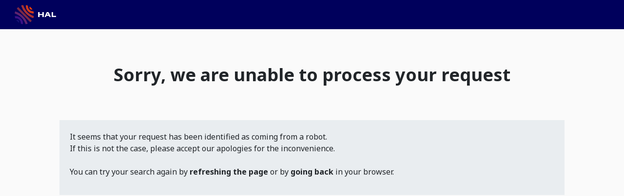

--- FILE ---
content_type: text/html; charset=UTF-8
request_url: https://dl.ifip.org/hal-01571356v1/dcterms
body_size: 1122
content:
<!DOCTYPE html>
<html xmlns="http://www.w3.org/1999/xhtml" lang="fr">
  <head>
    <meta charset="UTF-8">
    <meta name="viewport" content="width=device-width, initial-scale=1, shrink-to-fit=no">
    <meta name="robots" content="noindex">
    <link href="//cdn.mathjax.org" rel="dns-prefetch" >
    <link rel="apple-touch-icon" sizes="180x180" href="/assets/favicon/apple-touch-icon.png">
    <link rel="icon" type="image/png" sizes="32x32" href="/assets/favicon/favicon-32x32.png">
    <link rel="icon" type="image/png" sizes="16x16" href="/assets/favicon/favicon-16x16.png">
    <link rel="manifest" href="/assets/site.webmanifest">
    <link rel="mask-icon" href="/assets/favicon/safari-pinned-tab.svg" color="#000092">
    <meta name="msapplication-TileColor" content="#000092">
    <meta name="theme-color" content="#ffffff">
    
    <link rel="stylesheet" href="/assets/build/main-migration.c81ba043.css" />
    <title>Search - HAL Open Archive</title>
  </head>
  <body >
    <div class="fr-skiplinks sr-only ">
      <nav class="fr-container" role="navigation" aria-label="Accès rapide">
        <ul class="fr-skiplinks__list">
          <li><a  href="#skip-link" class="fr-link skip-link-top">Access content directly</a></li>
        </ul>
      </nav>
    </div>
    
    <nav class="navbar navbar-expand-lg header navbar-dark" aria-label="Menu">
      <!-- Navbar pour taille mobile -->
      <a class="navbar-brand logo-HAL" href="//halv3-local.ccsd.cnrs.fr">
        <img alt='Logo' src="/assets/img/hal-logo-header.png" height="40" title="HAL open science"/>
        <img alt='Logo' src="/assets/img/hal-logo-text.png"   height="40" title="HAL open science"/>
      </a>
    </nav>

    <main class="section-corps" id="skip-link">
      <h1 style="text-align:center;margin-top:2em;margin-bottom:2em">Sorry, we are unable to process your request</h1>
      <div class="flash-message p-4">
          <p style="font-size: 16px;">It seems that your request has been identified as coming from a robot.<br/>If this is not the case, please accept our apologies for the inconvenience.<br /><br />You can try your search again by <strong>refreshing the page</strong> or by <strong>going back</strong> in your browser.</p>
      </div>
    </main>
  </body>
</html>



--- FILE ---
content_type: text/css
request_url: https://dl.ifip.org/assets/build/main-migration.c81ba043.css
body_size: 339544
content:
@import url(https://fonts.googleapis.com/css2?family=Noto+Sans:wght@400;700&display=swap);
/*!
 * jQuery UI CSS Framework 1.14.1
 * https://jqueryui.com
 *
 * Copyright OpenJS Foundation and other contributors
 * Released under the MIT license.
 * https://jquery.org/license
 *
 * https://api.jqueryui.com/category/theming/
 */.ui-helper-hidden{display:none}.ui-helper-hidden-accessible{border:0;clip:rect(0 0 0 0);height:1px;margin:-1px;overflow:hidden;padding:0;position:absolute;width:1px}.ui-helper-reset{border:0;font-size:100%;line-height:1.3;list-style:none;margin:0;outline:0;padding:0;text-decoration:none}.ui-helper-clearfix:after,.ui-helper-clearfix:before{border-collapse:collapse;content:"";display:table}.ui-helper-clearfix:after{clear:both}.ui-helper-zfix{height:100%;left:0;opacity:0;position:absolute;top:0;width:100%}.ui-front{z-index:100}.ui-state-disabled{cursor:default!important;pointer-events:none}.ui-icon{background-repeat:no-repeat;display:inline-block;margin-top:-.25em;overflow:hidden;position:relative;text-indent:-99999px;vertical-align:middle}.ui-widget-icon-block{display:block;left:50%;margin-left:-8px}.ui-widget-overlay{height:100%;left:0;position:fixed;top:0;width:100%}

/*!
 * jQuery UI Draggable 1.14.1
 * https://jqueryui.com
 *
 * Copyright OpenJS Foundation and other contributors
 * Released under the MIT license.
 * https://jquery.org/license
 */.ui-draggable-handle{touch-action:none}

/*!
 * jQuery UI Resizable 1.14.1
 * https://jqueryui.com
 *
 * Copyright OpenJS Foundation and other contributors
 * Released under the MIT license.
 * https://jquery.org/license
 */.ui-resizable{position:relative}.ui-resizable-handle{display:block;font-size:.1px;position:absolute;touch-action:none}.ui-resizable-autohide .ui-resizable-handle,.ui-resizable-disabled .ui-resizable-handle{display:none}.ui-resizable-n{cursor:n-resize;height:7px;left:0;top:-5px;width:100%}.ui-resizable-s{bottom:-5px;cursor:s-resize;height:7px;left:0;width:100%}.ui-resizable-e{cursor:e-resize;height:100%;right:-5px;top:0;width:7px}.ui-resizable-w{cursor:w-resize;height:100%;left:-5px;top:0;width:7px}.ui-resizable-se{bottom:1px;cursor:se-resize;height:12px;right:1px;width:12px}.ui-resizable-sw{bottom:-5px;cursor:sw-resize;height:9px;left:-5px;width:9px}.ui-resizable-nw{cursor:nw-resize;height:9px;left:-5px;top:-5px;width:9px}.ui-resizable-ne{cursor:ne-resize;height:9px;right:-5px;top:-5px;width:9px}

/*!
 * jQuery UI Selectable 1.14.1
 * https://jqueryui.com
 *
 * Copyright OpenJS Foundation and other contributors
 * Released under the MIT license.
 * https://jquery.org/license
 */.ui-selectable{touch-action:none}.ui-selectable-helper{border:1px dotted #000;position:absolute;z-index:100}

/*!
 * jQuery UI Sortable 1.14.1
 * https://jqueryui.com
 *
 * Copyright OpenJS Foundation and other contributors
 * Released under the MIT license.
 * https://jquery.org/license
 */.ui-sortable-handle{touch-action:none}

/*!
 * jQuery UI Accordion 1.14.1
 * https://jqueryui.com
 *
 * Copyright OpenJS Foundation and other contributors
 * Released under the MIT license.
 * https://jquery.org/license
 *
 * https://api.jqueryui.com/accordion/#theming
 */.ui-accordion .ui-accordion-header{cursor:pointer;display:block;font-size:100%;margin:2px 0 0;padding:.5em .5em .5em .7em;position:relative}.ui-accordion .ui-accordion-content{border-top:0;overflow:auto;padding:1em 2.2em}

/*!
 * jQuery UI Autocomplete 1.14.1
 * https://jqueryui.com
 *
 * Copyright OpenJS Foundation and other contributors
 * Released under the MIT license.
 * https://jquery.org/license
 *
 * https://api.jqueryui.com/autocomplete/#theming
 */.ui-autocomplete{cursor:default;left:0;position:absolute;top:0}

/*!
 * jQuery UI Button 1.14.1
 * https://jqueryui.com
 *
 * Copyright OpenJS Foundation and other contributors
 * Released under the MIT license.
 * https://jquery.org/license
 *
 * https://api.jqueryui.com/button/#theming
 */.ui-button{cursor:pointer;display:inline-block;line-height:normal;margin-right:.1em;padding:.4em 1em;position:relative;text-align:center;-webkit-user-select:none;user-select:none;vertical-align:middle}.ui-button,.ui-button:active,.ui-button:hover,.ui-button:link,.ui-button:visited{text-decoration:none}.ui-button-icon-only{box-sizing:border-box;text-indent:-9999px;white-space:nowrap;width:2em}input.ui-button.ui-button-icon-only{text-indent:0}.ui-button-icon-only .ui-icon{left:50%;margin-left:-8px;margin-top:-8px;position:absolute;top:50%}.ui-button.ui-icon-notext .ui-icon{height:2.1em;padding:0;text-indent:-9999px;white-space:nowrap;width:2.1em}input.ui-button.ui-icon-notext .ui-icon{height:auto;padding:.4em 1em;text-indent:0;white-space:normal;width:auto}button.ui-button::-moz-focus-inner,input.ui-button::-moz-focus-inner{border:0;padding:0}

/*!
 * jQuery UI Checkboxradio 1.14.1
 * https://jqueryui.com
 *
 * Copyright OpenJS Foundation and other contributors
 * Released under the MIT license.
 * https://jquery.org/license
 *
 * https://api.jqueryui.com/checkboxradio/#theming
 */.ui-checkboxradio-label .ui-icon-background{border:none;border-radius:.12em;box-shadow:inset 1px 1px 1px #ccc}.ui-checkboxradio-radio-label .ui-icon-background{border:none;border-radius:1em;height:16px;overflow:visible;width:16px}.ui-checkboxradio-radio-label.ui-checkboxradio-checked .ui-icon,.ui-checkboxradio-radio-label.ui-checkboxradio-checked:hover .ui-icon{background-image:none;border-style:solid;border-width:4px;height:8px;width:8px}.ui-checkboxradio-disabled{pointer-events:none}

/*!
 * jQuery UI Controlgroup 1.14.1
 * https://jqueryui.com
 *
 * Copyright OpenJS Foundation and other contributors
 * Released under the MIT license.
 * https://jquery.org/license
 *
 * https://api.jqueryui.com/controlgroup/#theming
 */.ui-controlgroup{display:inline-block;vertical-align:middle}.ui-controlgroup>.ui-controlgroup-item{float:left;margin-left:0;margin-right:0}.ui-controlgroup>.ui-controlgroup-item.ui-visual-focus,.ui-controlgroup>.ui-controlgroup-item:focus{z-index:9999}.ui-controlgroup-vertical>.ui-controlgroup-item{display:block;float:none;margin-bottom:0;margin-top:0;text-align:left;width:100%}.ui-controlgroup-vertical .ui-controlgroup-item{box-sizing:border-box}.ui-controlgroup .ui-controlgroup-label{padding:.4em 1em}.ui-controlgroup .ui-controlgroup-label span{font-size:80%}.ui-controlgroup-horizontal .ui-controlgroup-label+.ui-controlgroup-item{border-left:none}.ui-controlgroup-vertical .ui-controlgroup-label+.ui-controlgroup-item{border-top:none}.ui-controlgroup-horizontal .ui-controlgroup-label.ui-widget-content{border-right:none}.ui-controlgroup-vertical .ui-controlgroup-label.ui-widget-content{border-bottom:none}.ui-controlgroup-vertical .ui-spinner-input{width:calc(100% - 2.4em)}.ui-controlgroup-vertical .ui-spinner .ui-spinner-up{border-top-style:solid}


/*!
 * jQuery UI Datepicker 1.14.1
 * https://jqueryui.com
 *
 * Copyright OpenJS Foundation and other contributors
 * Released under the MIT license.
 * https://jquery.org/license
 *
 * https://api.jqueryui.com/datepicker/#theming
 */

/*!
 * jQuery UI Dialog 1.14.1
 * https://jqueryui.com
 *
 * Copyright OpenJS Foundation and other contributors
 * Released under the MIT license.
 * https://jquery.org/license
 *
 * https://api.jqueryui.com/dialog/#theming
 */.ui-dialog{left:0;outline:0;padding:.2em;position:absolute;top:0}.ui-dialog .ui-dialog-titlebar{padding:.4em 1em;position:relative}.ui-dialog .ui-dialog-title{float:left;margin:.1em 0;overflow:hidden;text-overflow:ellipsis;white-space:nowrap;width:90%}.ui-dialog .ui-dialog-titlebar-close{height:20px;margin:-10px 0 0;padding:1px;position:absolute;right:.3em;top:50%;width:20px}.ui-dialog .ui-dialog-content{background:none;border:0;overflow:auto;padding:.5em 1em;position:relative}.ui-dialog .ui-dialog-buttonpane{background-image:none;border-width:1px 0 0;margin-top:.5em;padding:.3em 1em .5em .4em;text-align:left}.ui-dialog .ui-dialog-buttonpane .ui-dialog-buttonset{float:right}.ui-dialog .ui-dialog-buttonpane button{cursor:pointer;margin:.5em .4em .5em 0}.ui-dialog .ui-resizable-n{height:2px;top:0}.ui-dialog .ui-resizable-e{right:0;width:2px}.ui-dialog .ui-resizable-s{bottom:0;height:2px}.ui-dialog .ui-resizable-w{left:0;width:2px}.ui-dialog .ui-resizable-ne,.ui-dialog .ui-resizable-nw,.ui-dialog .ui-resizable-se,.ui-dialog .ui-resizable-sw{height:7px;width:7px}.ui-dialog .ui-resizable-se{bottom:0;right:0}.ui-dialog .ui-resizable-sw{bottom:0;left:0}.ui-dialog .ui-resizable-ne{right:0;top:0}.ui-dialog .ui-resizable-nw{left:0;top:0}.ui-draggable .ui-dialog-titlebar{cursor:move}

/*!
 * jQuery UI Menu 1.14.1
 * https://jqueryui.com
 *
 * Copyright OpenJS Foundation and other contributors
 * Released under the MIT license.
 * https://jquery.org/license
 *
 * https://api.jqueryui.com/menu/#theming
 */.ui-menu{display:block;list-style:none;margin:0;outline:0;padding:0}.ui-menu .ui-menu{position:absolute}.ui-menu .ui-menu-item{cursor:pointer;margin:0}.ui-menu .ui-menu-item-wrapper{padding:3px 1em 3px .4em;position:relative}.ui-menu .ui-menu-divider{border-width:1px 0 0;font-size:0;height:0;line-height:0;margin:5px 0}.ui-menu .ui-state-active,.ui-menu .ui-state-focus{margin:-1px}.ui-menu-icons{position:relative}.ui-menu-icons .ui-menu-item-wrapper{padding-left:2em}.ui-menu .ui-icon{bottom:0;left:.2em;margin:auto 0;position:absolute;top:0}.ui-menu .ui-menu-icon{left:auto;right:0}

/*!
 * jQuery UI Progressbar 1.14.1
 * https://jqueryui.com
 *
 * Copyright OpenJS Foundation and other contributors
 * Released under the MIT license.
 * https://jquery.org/license
 *
 * https://api.jqueryui.com/progressbar/#theming
 */.ui-progressbar{height:2em;overflow:hidden;text-align:left}.ui-progressbar .ui-progressbar-value{height:100%;margin:-1px}.ui-progressbar .ui-progressbar-overlay{background:url("[data-uri]");height:100%;opacity:.25}.ui-progressbar-indeterminate .ui-progressbar-value{background-image:none}

/*!
 * jQuery UI Selectmenu 1.14.1
 * https://jqueryui.com
 *
 * Copyright OpenJS Foundation and other contributors
 * Released under the MIT license.
 * https://jquery.org/license
 *
 * https://api.jqueryui.com/selectmenu/#theming
 */.ui-selectmenu-menu{display:none;left:0;margin:0;padding:0;position:absolute;top:0}.ui-selectmenu-menu .ui-menu{overflow:auto;overflow-x:hidden;padding-bottom:1px}.ui-selectmenu-menu .ui-menu .ui-selectmenu-optgroup{border:0;font-size:1em;font-weight:700;height:auto;line-height:1.5;margin:.5em 0 0;padding:2px .4em}.ui-selectmenu-open{display:block}.ui-selectmenu-text{display:block;margin-right:20px;overflow:hidden;text-overflow:ellipsis}.ui-selectmenu-button.ui-button{text-align:left;white-space:nowrap;width:14em}.ui-selectmenu-icon.ui-icon{float:right;margin-top:0}

/*!
 * jQuery UI Slider 1.14.1
 * https://jqueryui.com
 *
 * Copyright OpenJS Foundation and other contributors
 * Released under the MIT license.
 * https://jquery.org/license
 *
 * https://api.jqueryui.com/slider/#theming
 */.ui-slider{position:relative;text-align:left}.ui-slider .ui-slider-handle{cursor:pointer;height:1.2em;position:absolute;touch-action:none;width:1.2em;z-index:2}.ui-slider .ui-slider-range{background-position:0 0;border:0;display:block;font-size:.7em;position:absolute;z-index:1}.ui-slider-horizontal{height:.8em}.ui-slider-horizontal .ui-slider-handle{margin-left:-.6em;top:-.3em}.ui-slider-horizontal .ui-slider-range{height:100%;top:0}.ui-slider-horizontal .ui-slider-range-min{left:0}.ui-slider-horizontal .ui-slider-range-max{right:0}.ui-slider-vertical{height:100px;width:.8em}.ui-slider-vertical .ui-slider-handle{left:-.3em;margin-bottom:-.6em;margin-left:0}.ui-slider-vertical .ui-slider-range{left:0;width:100%}.ui-slider-vertical .ui-slider-range-min{bottom:0}.ui-slider-vertical .ui-slider-range-max{top:0}

/*!
 * jQuery UI Spinner 1.14.1
 * https://jqueryui.com
 *
 * Copyright OpenJS Foundation and other contributors
 * Released under the MIT license.
 * https://jquery.org/license
 *
 * https://api.jqueryui.com/spinner/#theming
 */.ui-spinner{display:inline-block;overflow:hidden;padding:0;position:relative;vertical-align:middle}.ui-spinner-input{background:none;border:none;color:inherit;margin:.2em 2em .2em .4em;padding:.222em 0;vertical-align:middle}.ui-spinner-button{cursor:default;display:block;font-size:.5em;height:50%;margin:0;overflow:hidden;padding:0;position:absolute;right:0;text-align:center;width:1.6em}.ui-spinner a.ui-spinner-button{border-bottom-style:none;border-right-style:none;border-top-style:none}.ui-spinner-up{top:0}.ui-spinner-down{bottom:0}

/*!
 * jQuery UI Tabs 1.14.1
 * https://jqueryui.com
 *
 * Copyright OpenJS Foundation and other contributors
 * Released under the MIT license.
 * https://jquery.org/license
 *
 * https://api.jqueryui.com/tabs/#theming
 */.ui-tabs{padding:.2em;position:relative}.ui-tabs .ui-tabs-nav{margin:0;padding:.2em .2em 0}.ui-tabs .ui-tabs-nav li{border-bottom-width:0;float:left;list-style:none;margin:1px .2em 0 0;padding:0;position:relative;top:0;white-space:nowrap}.ui-tabs .ui-tabs-nav .ui-tabs-anchor{float:left;padding:.5em 1em;text-decoration:none}.ui-tabs .ui-tabs-nav li.ui-tabs-active{margin-bottom:-1px;padding-bottom:1px}.ui-tabs .ui-tabs-nav li.ui-state-disabled .ui-tabs-anchor,.ui-tabs .ui-tabs-nav li.ui-tabs-active .ui-tabs-anchor,.ui-tabs .ui-tabs-nav li.ui-tabs-loading .ui-tabs-anchor{cursor:text}.ui-tabs-collapsible .ui-tabs-nav li.ui-tabs-active .ui-tabs-anchor{cursor:pointer}.ui-tabs .ui-tabs-panel{background:none;border-width:0;display:block;padding:1em 1.4em}

/*!
 * jQuery UI Tooltip 1.14.1
 * https://jqueryui.com
 *
 * Copyright OpenJS Foundation and other contributors
 * Released under the MIT license.
 * https://jquery.org/license
 *
 * https://api.jqueryui.com/tooltip/#theming
 */.ui-tooltip{max-width:300px;padding:8px;position:absolute;z-index:9999}body .ui-tooltip{border-width:2px}

/*!
 * Bootstrap v4.6.2 (https://getbootstrap.com/)
 * Copyright 2011-2022 The Bootstrap Authors
 * Copyright 2011-2022 Twitter, Inc.
 * Licensed under MIT (https://github.com/twbs/bootstrap/blob/main/LICENSE)
 */:root{--blue:#007bff;--indigo:#6610f2;--purple:#6f42c1;--pink:#e83e8c;--red:#dc3545;--orange:#fd7e14;--yellow:#ffc107;--green:#28a745;--teal:#20c997;--cyan:#17a2b8;--white:#fff;--gray:#6c757d;--gray-dark:#343a40;--primary:#007bff;--secondary:#6c757d;--success:#28a745;--info:#17a2b8;--warning:#ffc107;--danger:#dc3545;--light:#f8f9fa;--dark:#343a40;--breakpoint-xs:0;--breakpoint-sm:576px;--breakpoint-md:768px;--breakpoint-lg:992px;--breakpoint-xl:1200px;--font-family-sans-serif:-apple-system,BlinkMacSystemFont,"Segoe UI",Roboto,"Helvetica Neue",Arial,"Noto Sans","Liberation Sans",sans-serif,"Apple Color Emoji","Segoe UI Emoji","Segoe UI Symbol","Noto Color Emoji";--font-family-monospace:SFMono-Regular,Menlo,Monaco,Consolas,"Liberation Mono","Courier New",monospace}*,:after,:before{box-sizing:border-box}html{font-family:sans-serif;line-height:1.15;-webkit-text-size-adjust:100%;-webkit-tap-highlight-color:rgba(0,0,0,0)}article,aside,figcaption,figure,footer,header,hgroup,main,nav,section{display:block}body{background-color:#fff;color:#212529;font-family:-apple-system,BlinkMacSystemFont,Segoe UI,Roboto,Helvetica Neue,Arial,Noto Sans,Liberation Sans,sans-serif,Apple Color Emoji,Segoe UI Emoji,Segoe UI Symbol,Noto Color Emoji;font-size:1rem;font-weight:400;line-height:1.5;margin:0;text-align:left}[tabindex="-1"]:focus:not(:focus-visible){outline:0!important}hr{box-sizing:content-box;height:0;overflow:visible}h1,h2,h3,h4,h5,h6{margin-bottom:.5rem;margin-top:0}p{margin-bottom:1rem;margin-top:0}abbr[data-original-title],abbr[title]{border-bottom:0;cursor:help;text-decoration:underline;text-decoration:underline dotted;text-decoration-skip-ink:none}address{font-style:normal;line-height:inherit}address,dl,ol,ul{margin-bottom:1rem}dl,ol,ul{margin-top:0}ol ol,ol ul,ul ol,ul ul{margin-bottom:0}dt{font-weight:700}dd{margin-bottom:.5rem;margin-left:0}blockquote{margin:0 0 1rem}b,strong{font-weight:bolder}small{font-size:80%}sub,sup{font-size:75%;line-height:0;position:relative;vertical-align:baseline}sub{bottom:-.25em}sup{top:-.5em}a{background-color:transparent;color:#007bff;text-decoration:none}a:hover{color:#0056b3;text-decoration:underline}a:not([href]):not([class]),a:not([href]):not([class]):hover{color:inherit;text-decoration:none}code,kbd,pre,samp{font-family:SFMono-Regular,Menlo,Monaco,Consolas,Liberation Mono,Courier New,monospace;font-size:1em}pre{margin-bottom:1rem;margin-top:0;overflow:auto;-ms-overflow-style:scrollbar}figure{margin:0 0 1rem}img{border-style:none}img,svg{vertical-align:middle}svg{overflow:hidden}table{border-collapse:collapse}caption{caption-side:bottom;color:#6c757d;padding-bottom:.75rem;padding-top:.75rem;text-align:left}th{text-align:inherit;text-align:-webkit-match-parent}label{display:inline-block;margin-bottom:.5rem}button{border-radius:0}button:focus:not(:focus-visible){outline:0}button,input,optgroup,select,textarea{font-family:inherit;font-size:inherit;line-height:inherit;margin:0}button,input{overflow:visible}button,select{text-transform:none}[role=button]{cursor:pointer}select{word-wrap:normal}[type=button],[type=reset],[type=submit],button{-webkit-appearance:button}[type=button]:not(:disabled),[type=reset]:not(:disabled),[type=submit]:not(:disabled),button:not(:disabled){cursor:pointer}[type=button]::-moz-focus-inner,[type=reset]::-moz-focus-inner,[type=submit]::-moz-focus-inner,button::-moz-focus-inner{border-style:none;padding:0}input[type=checkbox],input[type=radio]{box-sizing:border-box;padding:0}textarea{overflow:auto;resize:vertical}fieldset{border:0;margin:0;min-width:0;padding:0}legend{color:inherit;display:block;font-size:1.5rem;line-height:inherit;margin-bottom:.5rem;max-width:100%;padding:0;white-space:normal;width:100%}progress{vertical-align:baseline}[type=number]::-webkit-inner-spin-button,[type=number]::-webkit-outer-spin-button{height:auto}[type=search]{-webkit-appearance:none;outline-offset:-2px}[type=search]::-webkit-search-decoration{-webkit-appearance:none}::-webkit-file-upload-button{-webkit-appearance:button;font:inherit}output{display:inline-block}summary{cursor:pointer;display:list-item}template{display:none}[hidden]{display:none!important}.h1,.h2,.h3,.h4,.h5,.h6,h1,h2,h3,h4,h5,h6{font-weight:500;line-height:1.2;margin-bottom:.5rem}.h1,h1{font-size:2.5rem}.h2,h2{font-size:2rem}.h3,h3{font-size:1.75rem}.h4,h4{font-size:1.5rem}.h5,h5{font-size:1.25rem}.h6,h6{font-size:1rem}.lead{font-size:1.25rem;font-weight:300}.display-1{font-size:6rem}.display-1,.display-2{font-weight:300;line-height:1.2}.display-2{font-size:5.5rem}.display-3{font-size:4.5rem}.display-3,.display-4{font-weight:300;line-height:1.2}.display-4{font-size:3.5rem}hr{border:0;border-top:1px solid rgba(0,0,0,.1);margin-bottom:1rem;margin-top:1rem}.small,small{font-size:.875em;font-weight:400}.mark,mark{background-color:#fcf8e3;padding:.2em}.list-inline,.list-unstyled{list-style:none;padding-left:0}.list-inline-item{display:inline-block}.list-inline-item:not(:last-child){margin-right:.5rem}.initialism{font-size:90%;text-transform:uppercase}.blockquote{font-size:1.25rem;margin-bottom:1rem}.blockquote-footer{color:#6c757d;display:block;font-size:.875em}.blockquote-footer:before{content:"— "}.img-fluid,.img-thumbnail{height:auto;max-width:100%}.img-thumbnail{background-color:#fff;border:1px solid #dee2e6;border-radius:.25rem;padding:.25rem}.figure{display:inline-block}.figure-img{line-height:1;margin-bottom:.5rem}.figure-caption{color:#6c757d;font-size:90%}code{color:#e83e8c;font-size:87.5%;word-wrap:break-word}a>code{color:inherit}kbd{background-color:#212529;border-radius:.2rem;color:#fff;font-size:87.5%;padding:.2rem .4rem}kbd kbd{font-size:100%;font-weight:700;padding:0}pre{color:#212529;display:block;font-size:87.5%}pre code{color:inherit;font-size:inherit;word-break:normal}.pre-scrollable{max-height:340px;overflow-y:scroll}.container,.container-fluid,.container-lg,.container-md,.container-sm,.container-xl{margin-left:auto;margin-right:auto;padding-left:15px;padding-right:15px;width:100%}@media(min-width:576px){.container,.container-sm{max-width:540px}}@media(min-width:768px){.container,.container-md,.container-sm{max-width:720px}}@media(min-width:992px){.container,.container-lg,.container-md,.container-sm{max-width:960px}}@media(min-width:1200px){.container,.container-lg,.container-md,.container-sm,.container-xl{max-width:1140px}}.row{display:flex;flex-wrap:wrap;margin-left:-15px;margin-right:-15px}.no-gutters{margin-left:0;margin-right:0}.no-gutters>.col,.no-gutters>[class*=col-]{padding-left:0;padding-right:0}.col,.col-1,.col-10,.col-11,.col-12,.col-2,.col-3,.col-4,.col-5,.col-6,.col-7,.col-8,.col-9,.col-auto,.col-lg,.col-lg-1,.col-lg-10,.col-lg-11,.col-lg-12,.col-lg-2,.col-lg-3,.col-lg-4,.col-lg-5,.col-lg-6,.col-lg-7,.col-lg-8,.col-lg-9,.col-lg-auto,.col-md,.col-md-1,.col-md-10,.col-md-11,.col-md-12,.col-md-2,.col-md-3,.col-md-4,.col-md-5,.col-md-6,.col-md-7,.col-md-8,.col-md-9,.col-md-auto,.col-sm,.col-sm-1,.col-sm-10,.col-sm-11,.col-sm-12,.col-sm-2,.col-sm-3,.col-sm-4,.col-sm-5,.col-sm-6,.col-sm-7,.col-sm-8,.col-sm-9,.col-sm-auto,.col-xl,.col-xl-1,.col-xl-10,.col-xl-11,.col-xl-12,.col-xl-2,.col-xl-3,.col-xl-4,.col-xl-5,.col-xl-6,.col-xl-7,.col-xl-8,.col-xl-9,.col-xl-auto{padding-left:15px;padding-right:15px;position:relative;width:100%}.col{flex-basis:0;flex-grow:1;max-width:100%}.row-cols-1>*{flex:0 0 100%;max-width:100%}.row-cols-2>*{flex:0 0 50%;max-width:50%}.row-cols-3>*{flex:0 0 33.3333333333%;max-width:33.3333333333%}.row-cols-4>*{flex:0 0 25%;max-width:25%}.row-cols-5>*{flex:0 0 20%;max-width:20%}.row-cols-6>*{flex:0 0 16.6666666667%;max-width:16.6666666667%}.col-auto{flex:0 0 auto;max-width:100%;width:auto}.col-1{flex:0 0 8.33333333%;max-width:8.33333333%}.col-2{flex:0 0 16.66666667%;max-width:16.66666667%}.col-3{flex:0 0 25%;max-width:25%}.col-4{flex:0 0 33.33333333%;max-width:33.33333333%}.col-5{flex:0 0 41.66666667%;max-width:41.66666667%}.col-6{flex:0 0 50%;max-width:50%}.col-7{flex:0 0 58.33333333%;max-width:58.33333333%}.col-8{flex:0 0 66.66666667%;max-width:66.66666667%}.col-9{flex:0 0 75%;max-width:75%}.col-10{flex:0 0 83.33333333%;max-width:83.33333333%}.col-11{flex:0 0 91.66666667%;max-width:91.66666667%}.col-12{flex:0 0 100%;max-width:100%}.order-first{order:-1}.order-last{order:13}.order-0{order:0}.order-1{order:1}.order-2{order:2}.order-3{order:3}.order-4{order:4}.order-5{order:5}.order-6{order:6}.order-7{order:7}.order-8{order:8}.order-9{order:9}.order-10{order:10}.order-11{order:11}.order-12{order:12}.offset-1{margin-left:8.33333333%}.offset-2{margin-left:16.66666667%}.offset-3{margin-left:25%}.offset-4{margin-left:33.33333333%}.offset-5{margin-left:41.66666667%}.offset-6{margin-left:50%}.offset-7{margin-left:58.33333333%}.offset-8{margin-left:66.66666667%}.offset-9{margin-left:75%}.offset-10{margin-left:83.33333333%}.offset-11{margin-left:91.66666667%}@media(min-width:576px){.col-sm{flex-basis:0;flex-grow:1;max-width:100%}.row-cols-sm-1>*{flex:0 0 100%;max-width:100%}.row-cols-sm-2>*{flex:0 0 50%;max-width:50%}.row-cols-sm-3>*{flex:0 0 33.3333333333%;max-width:33.3333333333%}.row-cols-sm-4>*{flex:0 0 25%;max-width:25%}.row-cols-sm-5>*{flex:0 0 20%;max-width:20%}.row-cols-sm-6>*{flex:0 0 16.6666666667%;max-width:16.6666666667%}.col-sm-auto{flex:0 0 auto;max-width:100%;width:auto}.col-sm-1{flex:0 0 8.33333333%;max-width:8.33333333%}.col-sm-2{flex:0 0 16.66666667%;max-width:16.66666667%}.col-sm-3{flex:0 0 25%;max-width:25%}.col-sm-4{flex:0 0 33.33333333%;max-width:33.33333333%}.col-sm-5{flex:0 0 41.66666667%;max-width:41.66666667%}.col-sm-6{flex:0 0 50%;max-width:50%}.col-sm-7{flex:0 0 58.33333333%;max-width:58.33333333%}.col-sm-8{flex:0 0 66.66666667%;max-width:66.66666667%}.col-sm-9{flex:0 0 75%;max-width:75%}.col-sm-10{flex:0 0 83.33333333%;max-width:83.33333333%}.col-sm-11{flex:0 0 91.66666667%;max-width:91.66666667%}.col-sm-12{flex:0 0 100%;max-width:100%}.order-sm-first{order:-1}.order-sm-last{order:13}.order-sm-0{order:0}.order-sm-1{order:1}.order-sm-2{order:2}.order-sm-3{order:3}.order-sm-4{order:4}.order-sm-5{order:5}.order-sm-6{order:6}.order-sm-7{order:7}.order-sm-8{order:8}.order-sm-9{order:9}.order-sm-10{order:10}.order-sm-11{order:11}.order-sm-12{order:12}.offset-sm-0{margin-left:0}.offset-sm-1{margin-left:8.33333333%}.offset-sm-2{margin-left:16.66666667%}.offset-sm-3{margin-left:25%}.offset-sm-4{margin-left:33.33333333%}.offset-sm-5{margin-left:41.66666667%}.offset-sm-6{margin-left:50%}.offset-sm-7{margin-left:58.33333333%}.offset-sm-8{margin-left:66.66666667%}.offset-sm-9{margin-left:75%}.offset-sm-10{margin-left:83.33333333%}.offset-sm-11{margin-left:91.66666667%}}@media(min-width:768px){.col-md{flex-basis:0;flex-grow:1;max-width:100%}.row-cols-md-1>*{flex:0 0 100%;max-width:100%}.row-cols-md-2>*{flex:0 0 50%;max-width:50%}.row-cols-md-3>*{flex:0 0 33.3333333333%;max-width:33.3333333333%}.row-cols-md-4>*{flex:0 0 25%;max-width:25%}.row-cols-md-5>*{flex:0 0 20%;max-width:20%}.row-cols-md-6>*{flex:0 0 16.6666666667%;max-width:16.6666666667%}.col-md-auto{flex:0 0 auto;max-width:100%;width:auto}.col-md-1{flex:0 0 8.33333333%;max-width:8.33333333%}.col-md-2{flex:0 0 16.66666667%;max-width:16.66666667%}.col-md-3{flex:0 0 25%;max-width:25%}.col-md-4{flex:0 0 33.33333333%;max-width:33.33333333%}.col-md-5{flex:0 0 41.66666667%;max-width:41.66666667%}.col-md-6{flex:0 0 50%;max-width:50%}.col-md-7{flex:0 0 58.33333333%;max-width:58.33333333%}.col-md-8{flex:0 0 66.66666667%;max-width:66.66666667%}.col-md-9{flex:0 0 75%;max-width:75%}.col-md-10{flex:0 0 83.33333333%;max-width:83.33333333%}.col-md-11{flex:0 0 91.66666667%;max-width:91.66666667%}.col-md-12{flex:0 0 100%;max-width:100%}.order-md-first{order:-1}.order-md-last{order:13}.order-md-0{order:0}.order-md-1{order:1}.order-md-2{order:2}.order-md-3{order:3}.order-md-4{order:4}.order-md-5{order:5}.order-md-6{order:6}.order-md-7{order:7}.order-md-8{order:8}.order-md-9{order:9}.order-md-10{order:10}.order-md-11{order:11}.order-md-12{order:12}.offset-md-0{margin-left:0}.offset-md-1{margin-left:8.33333333%}.offset-md-2{margin-left:16.66666667%}.offset-md-3{margin-left:25%}.offset-md-4{margin-left:33.33333333%}.offset-md-5{margin-left:41.66666667%}.offset-md-6{margin-left:50%}.offset-md-7{margin-left:58.33333333%}.offset-md-8{margin-left:66.66666667%}.offset-md-9{margin-left:75%}.offset-md-10{margin-left:83.33333333%}.offset-md-11{margin-left:91.66666667%}}@media(min-width:992px){.col-lg{flex-basis:0;flex-grow:1;max-width:100%}.row-cols-lg-1>*{flex:0 0 100%;max-width:100%}.row-cols-lg-2>*{flex:0 0 50%;max-width:50%}.row-cols-lg-3>*{flex:0 0 33.3333333333%;max-width:33.3333333333%}.row-cols-lg-4>*{flex:0 0 25%;max-width:25%}.row-cols-lg-5>*{flex:0 0 20%;max-width:20%}.row-cols-lg-6>*{flex:0 0 16.6666666667%;max-width:16.6666666667%}.col-lg-auto{flex:0 0 auto;max-width:100%;width:auto}.col-lg-1{flex:0 0 8.33333333%;max-width:8.33333333%}.col-lg-2{flex:0 0 16.66666667%;max-width:16.66666667%}.col-lg-3{flex:0 0 25%;max-width:25%}.col-lg-4{flex:0 0 33.33333333%;max-width:33.33333333%}.col-lg-5{flex:0 0 41.66666667%;max-width:41.66666667%}.col-lg-6{flex:0 0 50%;max-width:50%}.col-lg-7{flex:0 0 58.33333333%;max-width:58.33333333%}.col-lg-8{flex:0 0 66.66666667%;max-width:66.66666667%}.col-lg-9{flex:0 0 75%;max-width:75%}.col-lg-10{flex:0 0 83.33333333%;max-width:83.33333333%}.col-lg-11{flex:0 0 91.66666667%;max-width:91.66666667%}.col-lg-12{flex:0 0 100%;max-width:100%}.order-lg-first{order:-1}.order-lg-last{order:13}.order-lg-0{order:0}.order-lg-1{order:1}.order-lg-2{order:2}.order-lg-3{order:3}.order-lg-4{order:4}.order-lg-5{order:5}.order-lg-6{order:6}.order-lg-7{order:7}.order-lg-8{order:8}.order-lg-9{order:9}.order-lg-10{order:10}.order-lg-11{order:11}.order-lg-12{order:12}.offset-lg-0{margin-left:0}.offset-lg-1{margin-left:8.33333333%}.offset-lg-2{margin-left:16.66666667%}.offset-lg-3{margin-left:25%}.offset-lg-4{margin-left:33.33333333%}.offset-lg-5{margin-left:41.66666667%}.offset-lg-6{margin-left:50%}.offset-lg-7{margin-left:58.33333333%}.offset-lg-8{margin-left:66.66666667%}.offset-lg-9{margin-left:75%}.offset-lg-10{margin-left:83.33333333%}.offset-lg-11{margin-left:91.66666667%}}@media(min-width:1200px){.col-xl{flex-basis:0;flex-grow:1;max-width:100%}.row-cols-xl-1>*{flex:0 0 100%;max-width:100%}.row-cols-xl-2>*{flex:0 0 50%;max-width:50%}.row-cols-xl-3>*{flex:0 0 33.3333333333%;max-width:33.3333333333%}.row-cols-xl-4>*{flex:0 0 25%;max-width:25%}.row-cols-xl-5>*{flex:0 0 20%;max-width:20%}.row-cols-xl-6>*{flex:0 0 16.6666666667%;max-width:16.6666666667%}.col-xl-auto{flex:0 0 auto;max-width:100%;width:auto}.col-xl-1{flex:0 0 8.33333333%;max-width:8.33333333%}.col-xl-2{flex:0 0 16.66666667%;max-width:16.66666667%}.col-xl-3{flex:0 0 25%;max-width:25%}.col-xl-4{flex:0 0 33.33333333%;max-width:33.33333333%}.col-xl-5{flex:0 0 41.66666667%;max-width:41.66666667%}.col-xl-6{flex:0 0 50%;max-width:50%}.col-xl-7{flex:0 0 58.33333333%;max-width:58.33333333%}.col-xl-8{flex:0 0 66.66666667%;max-width:66.66666667%}.col-xl-9{flex:0 0 75%;max-width:75%}.col-xl-10{flex:0 0 83.33333333%;max-width:83.33333333%}.col-xl-11{flex:0 0 91.66666667%;max-width:91.66666667%}.col-xl-12{flex:0 0 100%;max-width:100%}.order-xl-first{order:-1}.order-xl-last{order:13}.order-xl-0{order:0}.order-xl-1{order:1}.order-xl-2{order:2}.order-xl-3{order:3}.order-xl-4{order:4}.order-xl-5{order:5}.order-xl-6{order:6}.order-xl-7{order:7}.order-xl-8{order:8}.order-xl-9{order:9}.order-xl-10{order:10}.order-xl-11{order:11}.order-xl-12{order:12}.offset-xl-0{margin-left:0}.offset-xl-1{margin-left:8.33333333%}.offset-xl-2{margin-left:16.66666667%}.offset-xl-3{margin-left:25%}.offset-xl-4{margin-left:33.33333333%}.offset-xl-5{margin-left:41.66666667%}.offset-xl-6{margin-left:50%}.offset-xl-7{margin-left:58.33333333%}.offset-xl-8{margin-left:66.66666667%}.offset-xl-9{margin-left:75%}.offset-xl-10{margin-left:83.33333333%}.offset-xl-11{margin-left:91.66666667%}}.table{color:#212529;margin-bottom:1rem;width:100%}.table td,.table th{border-top:1px solid #dee2e6;padding:.75rem;vertical-align:top}.table thead th{border-bottom:2px solid #dee2e6;vertical-align:bottom}.table tbody+tbody{border-top:2px solid #dee2e6}.table-sm td,.table-sm th{padding:.3rem}.table-bordered,.table-bordered td,.table-bordered th{border:1px solid #dee2e6}.table-bordered thead td,.table-bordered thead th{border-bottom-width:2px}.table-borderless tbody+tbody,.table-borderless td,.table-borderless th,.table-borderless thead th{border:0}.table-striped tbody tr:nth-of-type(odd){background-color:rgba(0,0,0,.05)}.table-hover tbody tr:hover{background-color:rgba(0,0,0,.075);color:#212529}.table-primary,.table-primary>td,.table-primary>th{background-color:#b8daff}.table-primary tbody+tbody,.table-primary td,.table-primary th,.table-primary thead th{border-color:#7abaff}.table-hover .table-primary:hover,.table-hover .table-primary:hover>td,.table-hover .table-primary:hover>th{background-color:#9ecdff}.table-secondary,.table-secondary>td,.table-secondary>th{background-color:#d6d8db}.table-secondary tbody+tbody,.table-secondary td,.table-secondary th,.table-secondary thead th{border-color:#b3b7bb}.table-hover .table-secondary:hover,.table-hover .table-secondary:hover>td,.table-hover .table-secondary:hover>th{background-color:#c8cccf}.table-success,.table-success>td,.table-success>th{background-color:#c3e6cb}.table-success tbody+tbody,.table-success td,.table-success th,.table-success thead th{border-color:#8fd19e}.table-hover .table-success:hover,.table-hover .table-success:hover>td,.table-hover .table-success:hover>th{background-color:#b1dfbb}.table-info,.table-info>td,.table-info>th{background-color:#bee5eb}.table-info tbody+tbody,.table-info td,.table-info th,.table-info thead th{border-color:#86cfda}.table-hover .table-info:hover,.table-hover .table-info:hover>td,.table-hover .table-info:hover>th{background-color:#abdde5}.table-warning,.table-warning>td,.table-warning>th{background-color:#ffeeba}.table-warning tbody+tbody,.table-warning td,.table-warning th,.table-warning thead th{border-color:#ffdf7e}.table-hover .table-warning:hover,.table-hover .table-warning:hover>td,.table-hover .table-warning:hover>th{background-color:#ffe7a0}.table-danger,.table-danger>td,.table-danger>th{background-color:#f5c6cb}.table-danger tbody+tbody,.table-danger td,.table-danger th,.table-danger thead th{border-color:#ed969e}.table-hover .table-danger:hover,.table-hover .table-danger:hover>td,.table-hover .table-danger:hover>th{background-color:#f1b1b7}.table-light,.table-light>td,.table-light>th{background-color:#fdfdfe}.table-light tbody+tbody,.table-light td,.table-light th,.table-light thead th{border-color:#fbfcfc}.table-hover .table-light:hover,.table-hover .table-light:hover>td,.table-hover .table-light:hover>th{background-color:#eef1f3}.table-dark,.table-dark>td,.table-dark>th{background-color:#c6c8ca}.table-dark tbody+tbody,.table-dark td,.table-dark th,.table-dark thead th{border-color:#95999c}.table-hover .table-dark:hover,.table-hover .table-dark:hover>td,.table-hover .table-dark:hover>th{background-color:#b9bbbd}.table-active,.table-active>td,.table-active>th,.table-hover .table-active:hover,.table-hover .table-active:hover>td,.table-hover .table-active:hover>th{background-color:rgba(0,0,0,.075)}.table .thead-dark th{background-color:#343a40;border-color:#454d55;color:#fff}.table .thead-light th{background-color:#e9ecef;border-color:#dee2e6;color:#495057}.table-dark{background-color:#343a40;color:#fff}.table-dark td,.table-dark th,.table-dark thead th{border-color:#454d55}.table-dark.table-bordered{border:0}.table-dark.table-striped tbody tr:nth-of-type(odd){background-color:hsla(0,0%,100%,.05)}.table-dark.table-hover tbody tr:hover{background-color:hsla(0,0%,100%,.075);color:#fff}@media(max-width:575.98px){.table-responsive-sm{display:block;overflow-x:auto;width:100%;-webkit-overflow-scrolling:touch}.table-responsive-sm>.table-bordered{border:0}}@media(max-width:767.98px){.table-responsive-md{display:block;overflow-x:auto;width:100%;-webkit-overflow-scrolling:touch}.table-responsive-md>.table-bordered{border:0}}@media(max-width:991.98px){.table-responsive-lg{display:block;overflow-x:auto;width:100%;-webkit-overflow-scrolling:touch}.table-responsive-lg>.table-bordered{border:0}}@media(max-width:1199.98px){.table-responsive-xl{display:block;overflow-x:auto;width:100%;-webkit-overflow-scrolling:touch}.table-responsive-xl>.table-bordered{border:0}}.table-responsive{display:block;overflow-x:auto;width:100%;-webkit-overflow-scrolling:touch}.table-responsive>.table-bordered{border:0}.form-control{background-clip:padding-box;background-color:#fff;border:1px solid #ced4da;border-radius:.25rem;color:#495057;display:block;font-size:1rem;font-weight:400;height:calc(1.5em + .75rem + 2px);line-height:1.5;padding:.375rem .75rem;transition:border-color .15s ease-in-out,box-shadow .15s ease-in-out;width:100%}@media(prefers-reduced-motion:reduce){.form-control{transition:none}}.form-control::-ms-expand{background-color:transparent;border:0}.form-control:focus{background-color:#fff;border-color:#80bdff;box-shadow:0 0 0 .2rem rgba(0,123,255,.25);color:#495057;outline:0}.form-control::placeholder{color:#6c757d;opacity:1}.form-control:disabled,.form-control[readonly]{background-color:#e9ecef;opacity:1}input[type=date].form-control,input[type=datetime-local].form-control,input[type=month].form-control,input[type=time].form-control{appearance:none}select.form-control:-moz-focusring{color:transparent;text-shadow:0 0 0 #495057}select.form-control:focus::-ms-value{background-color:#fff;color:#495057}.form-control-file,.form-control-range{display:block;width:100%}.col-form-label{font-size:inherit;line-height:1.5;margin-bottom:0;padding-bottom:calc(.375rem + 1px);padding-top:calc(.375rem + 1px)}.col-form-label-lg{font-size:1.25rem;line-height:1.5;padding-bottom:calc(.5rem + 1px);padding-top:calc(.5rem + 1px)}.col-form-label-sm{font-size:.875rem;line-height:1.5;padding-bottom:calc(.25rem + 1px);padding-top:calc(.25rem + 1px)}.form-control-plaintext{background-color:transparent;border:solid transparent;border-width:1px 0;color:#212529;display:block;font-size:1rem;line-height:1.5;margin-bottom:0;padding:.375rem 0;width:100%}.form-control-plaintext.form-control-lg,.form-control-plaintext.form-control-sm{padding-left:0;padding-right:0}.form-control-sm{border-radius:.2rem;font-size:.875rem;height:calc(1.5em + .5rem + 2px);line-height:1.5;padding:.25rem .5rem}.form-control-lg{border-radius:.3rem;font-size:1.25rem;height:calc(1.5em + 1rem + 2px);line-height:1.5;padding:.5rem 1rem}select.form-control[multiple],select.form-control[size],textarea.form-control{height:auto}.form-group{margin-bottom:1rem}.form-text{display:block;margin-top:.25rem}.form-row{display:flex;flex-wrap:wrap;margin-left:-5px;margin-right:-5px}.form-row>.col,.form-row>[class*=col-]{padding-left:5px;padding-right:5px}.form-check{display:block;padding-left:1.25rem;position:relative}.form-check-input{margin-left:-1.25rem;margin-top:.3rem;position:absolute}.form-check-input:disabled~.form-check-label,.form-check-input[disabled]~.form-check-label{color:#6c757d}.form-check-label{margin-bottom:0}.form-check-inline{align-items:center;display:inline-flex;margin-right:.75rem;padding-left:0}.form-check-inline .form-check-input{margin-left:0;margin-right:.3125rem;margin-top:0;position:static}.valid-feedback{color:#28a745;display:none;font-size:.875em;margin-top:.25rem;width:100%}.valid-tooltip{background-color:rgba(40,167,69,.9);border-radius:.25rem;color:#fff;display:none;font-size:.875rem;left:0;line-height:1.5;margin-top:.1rem;max-width:100%;padding:.25rem .5rem;position:absolute;top:100%;z-index:5}.form-row>.col>.valid-tooltip,.form-row>[class*=col-]>.valid-tooltip{left:5px}.is-valid~.valid-feedback,.is-valid~.valid-tooltip,.was-validated :valid~.valid-feedback,.was-validated :valid~.valid-tooltip{display:block}.form-control.is-valid,.was-validated .form-control:valid{background-image:url("data:image/svg+xml;charset=utf-8,%3Csvg xmlns='http://www.w3.org/2000/svg' width='8' height='8' viewBox='0 0 8 8'%3E%3Cpath fill='%2328a745' d='M2.3 6.73.6 4.53c-.4-1.04.46-1.4 1.1-.8l1.1 1.4 3.4-3.8c.6-.63 1.6-.27 1.2.7l-4 4.6c-.43.5-.8.4-1.1.1'/%3E%3C/svg%3E");background-position:right calc(.375em + .1875rem) center;background-repeat:no-repeat;background-size:calc(.75em + .375rem) calc(.75em + .375rem);border-color:#28a745;padding-right:calc(1.5em + .75rem)!important}.form-control.is-valid:focus,.was-validated .form-control:valid:focus{border-color:#28a745;box-shadow:0 0 0 .2rem rgba(40,167,69,.25)}.was-validated select.form-control:valid,select.form-control.is-valid{background-position:right 1.5rem center;padding-right:3rem!important}.was-validated textarea.form-control:valid,textarea.form-control.is-valid{background-position:top calc(.375em + .1875rem) right calc(.375em + .1875rem);padding-right:calc(1.5em + .75rem)}.custom-select.is-valid,.was-validated .custom-select:valid{background:url("data:image/svg+xml;charset=utf-8,%3Csvg xmlns='http://www.w3.org/2000/svg' width='4' height='5' viewBox='0 0 4 5'%3E%3Cpath fill='%23343a40' d='M2 0 0 2h4zm0 5L0 3h4z'/%3E%3C/svg%3E") right .75rem center/8px 10px no-repeat,#fff url("data:image/svg+xml;charset=utf-8,%3Csvg xmlns='http://www.w3.org/2000/svg' width='8' height='8' viewBox='0 0 8 8'%3E%3Cpath fill='%2328a745' d='M2.3 6.73.6 4.53c-.4-1.04.46-1.4 1.1-.8l1.1 1.4 3.4-3.8c.6-.63 1.6-.27 1.2.7l-4 4.6c-.43.5-.8.4-1.1.1'/%3E%3C/svg%3E") center right 1.75rem/calc(.75em + .375rem) calc(.75em + .375rem) no-repeat;border-color:#28a745;padding-right:calc(.75em + 2.3125rem)!important}.custom-select.is-valid:focus,.was-validated .custom-select:valid:focus{border-color:#28a745;box-shadow:0 0 0 .2rem rgba(40,167,69,.25)}.form-check-input.is-valid~.form-check-label,.was-validated .form-check-input:valid~.form-check-label{color:#28a745}.form-check-input.is-valid~.valid-feedback,.form-check-input.is-valid~.valid-tooltip,.was-validated .form-check-input:valid~.valid-feedback,.was-validated .form-check-input:valid~.valid-tooltip{display:block}.custom-control-input.is-valid~.custom-control-label,.was-validated .custom-control-input:valid~.custom-control-label{color:#28a745}.custom-control-input.is-valid~.custom-control-label:before,.was-validated .custom-control-input:valid~.custom-control-label:before{border-color:#28a745}.custom-control-input.is-valid:checked~.custom-control-label:before,.was-validated .custom-control-input:valid:checked~.custom-control-label:before{background-color:#34ce57;border-color:#34ce57}.custom-control-input.is-valid:focus~.custom-control-label:before,.was-validated .custom-control-input:valid:focus~.custom-control-label:before{box-shadow:0 0 0 .2rem rgba(40,167,69,.25)}.custom-control-input.is-valid:focus:not(:checked)~.custom-control-label:before,.was-validated .custom-control-input:valid:focus:not(:checked)~.custom-control-label:before{border-color:#28a745}.custom-file-input.is-valid~.custom-file-label,.was-validated .custom-file-input:valid~.custom-file-label{border-color:#28a745}.custom-file-input.is-valid:focus~.custom-file-label,.was-validated .custom-file-input:valid:focus~.custom-file-label{border-color:#28a745;box-shadow:0 0 0 .2rem rgba(40,167,69,.25)}.invalid-feedback{color:#dc3545;display:none;font-size:.875em;margin-top:.25rem;width:100%}.invalid-tooltip{background-color:rgba(220,53,69,.9);border-radius:.25rem;color:#fff;display:none;font-size:.875rem;left:0;line-height:1.5;margin-top:.1rem;max-width:100%;padding:.25rem .5rem;position:absolute;top:100%;z-index:5}.form-row>.col>.invalid-tooltip,.form-row>[class*=col-]>.invalid-tooltip{left:5px}.is-invalid~.invalid-feedback,.is-invalid~.invalid-tooltip,.was-validated :invalid~.invalid-feedback,.was-validated :invalid~.invalid-tooltip{display:block}.form-control.is-invalid,.was-validated .form-control:invalid{background-image:url("data:image/svg+xml;charset=utf-8,%3Csvg xmlns='http://www.w3.org/2000/svg' width='12' height='12' fill='none' stroke='%23dc3545' viewBox='0 0 12 12'%3E%3Ccircle cx='6' cy='6' r='4.5'/%3E%3Cpath stroke-linejoin='round' d='M5.8 3.6h.4L6 6.5z'/%3E%3Ccircle cx='6' cy='8.2' r='.6' fill='%23dc3545' stroke='none'/%3E%3C/svg%3E");background-position:right calc(.375em + .1875rem) center;background-repeat:no-repeat;background-size:calc(.75em + .375rem) calc(.75em + .375rem);border-color:#dc3545;padding-right:calc(1.5em + .75rem)!important}.form-control.is-invalid:focus,.was-validated .form-control:invalid:focus{border-color:#dc3545;box-shadow:0 0 0 .2rem rgba(220,53,69,.25)}.was-validated select.form-control:invalid,select.form-control.is-invalid{background-position:right 1.5rem center;padding-right:3rem!important}.was-validated textarea.form-control:invalid,textarea.form-control.is-invalid{background-position:top calc(.375em + .1875rem) right calc(.375em + .1875rem);padding-right:calc(1.5em + .75rem)}.custom-select.is-invalid,.was-validated .custom-select:invalid{background:url("data:image/svg+xml;charset=utf-8,%3Csvg xmlns='http://www.w3.org/2000/svg' width='4' height='5' viewBox='0 0 4 5'%3E%3Cpath fill='%23343a40' d='M2 0 0 2h4zm0 5L0 3h4z'/%3E%3C/svg%3E") right .75rem center/8px 10px no-repeat,#fff url("data:image/svg+xml;charset=utf-8,%3Csvg xmlns='http://www.w3.org/2000/svg' width='12' height='12' fill='none' stroke='%23dc3545' viewBox='0 0 12 12'%3E%3Ccircle cx='6' cy='6' r='4.5'/%3E%3Cpath stroke-linejoin='round' d='M5.8 3.6h.4L6 6.5z'/%3E%3Ccircle cx='6' cy='8.2' r='.6' fill='%23dc3545' stroke='none'/%3E%3C/svg%3E") center right 1.75rem/calc(.75em + .375rem) calc(.75em + .375rem) no-repeat;border-color:#dc3545;padding-right:calc(.75em + 2.3125rem)!important}.custom-select.is-invalid:focus,.was-validated .custom-select:invalid:focus{border-color:#dc3545;box-shadow:0 0 0 .2rem rgba(220,53,69,.25)}.form-check-input.is-invalid~.form-check-label,.was-validated .form-check-input:invalid~.form-check-label{color:#dc3545}.form-check-input.is-invalid~.invalid-feedback,.form-check-input.is-invalid~.invalid-tooltip,.was-validated .form-check-input:invalid~.invalid-feedback,.was-validated .form-check-input:invalid~.invalid-tooltip{display:block}.custom-control-input.is-invalid~.custom-control-label,.was-validated .custom-control-input:invalid~.custom-control-label{color:#dc3545}.custom-control-input.is-invalid~.custom-control-label:before,.was-validated .custom-control-input:invalid~.custom-control-label:before{border-color:#dc3545}.custom-control-input.is-invalid:checked~.custom-control-label:before,.was-validated .custom-control-input:invalid:checked~.custom-control-label:before{background-color:#e4606d;border-color:#e4606d}.custom-control-input.is-invalid:focus~.custom-control-label:before,.was-validated .custom-control-input:invalid:focus~.custom-control-label:before{box-shadow:0 0 0 .2rem rgba(220,53,69,.25)}.custom-control-input.is-invalid:focus:not(:checked)~.custom-control-label:before,.was-validated .custom-control-input:invalid:focus:not(:checked)~.custom-control-label:before{border-color:#dc3545}.custom-file-input.is-invalid~.custom-file-label,.was-validated .custom-file-input:invalid~.custom-file-label{border-color:#dc3545}.custom-file-input.is-invalid:focus~.custom-file-label,.was-validated .custom-file-input:invalid:focus~.custom-file-label{border-color:#dc3545;box-shadow:0 0 0 .2rem rgba(220,53,69,.25)}.form-inline{align-items:center;display:flex;flex-flow:row wrap}.form-inline .form-check{width:100%}@media(min-width:576px){.form-inline label{justify-content:center}.form-inline .form-group,.form-inline label{align-items:center;display:flex;margin-bottom:0}.form-inline .form-group{flex:0 0 auto;flex-flow:row wrap}.form-inline .form-control{display:inline-block;vertical-align:middle;width:auto}.form-inline .form-control-plaintext{display:inline-block}.form-inline .custom-select,.form-inline .input-group{width:auto}.form-inline .form-check{align-items:center;display:flex;justify-content:center;padding-left:0;width:auto}.form-inline .form-check-input{flex-shrink:0;margin-left:0;margin-right:.25rem;margin-top:0;position:relative}.form-inline .custom-control{align-items:center;justify-content:center}.form-inline .custom-control-label{margin-bottom:0}}.btn{background-color:transparent;border:1px solid transparent;border-radius:.25rem;color:#212529;display:inline-block;font-size:1rem;font-weight:400;line-height:1.5;padding:.375rem .75rem;text-align:center;transition:color .15s ease-in-out,background-color .15s ease-in-out,border-color .15s ease-in-out,box-shadow .15s ease-in-out;user-select:none;vertical-align:middle}@media(prefers-reduced-motion:reduce){.btn{transition:none}}.btn:hover{color:#212529;text-decoration:none}.btn.focus,.btn:focus{box-shadow:0 0 0 .2rem rgba(0,123,255,.25);outline:0}.btn.disabled,.btn:disabled{opacity:.65}.btn:not(:disabled):not(.disabled){cursor:pointer}a.btn.disabled,fieldset:disabled a.btn{pointer-events:none}.btn-primary{background-color:#007bff;border-color:#007bff;color:#fff}.btn-primary.focus,.btn-primary:focus,.btn-primary:hover{background-color:#0069d9;border-color:#0062cc;color:#fff}.btn-primary.focus,.btn-primary:focus{box-shadow:0 0 0 .2rem rgba(38,143,255,.5)}.btn-primary.disabled,.btn-primary:disabled{background-color:#007bff;border-color:#007bff;color:#fff}.btn-primary:not(:disabled):not(.disabled).active,.btn-primary:not(:disabled):not(.disabled):active,.show>.btn-primary.dropdown-toggle{background-color:#0062cc;border-color:#005cbf;color:#fff}.btn-primary:not(:disabled):not(.disabled).active:focus,.btn-primary:not(:disabled):not(.disabled):active:focus,.show>.btn-primary.dropdown-toggle:focus{box-shadow:0 0 0 .2rem rgba(38,143,255,.5)}.btn-secondary{background-color:#6c757d;border-color:#6c757d;color:#fff}.btn-secondary.focus,.btn-secondary:focus,.btn-secondary:hover{background-color:#5a6268;border-color:#545b62;color:#fff}.btn-secondary.focus,.btn-secondary:focus{box-shadow:0 0 0 .2rem hsla(208,6%,54%,.5)}.btn-secondary.disabled,.btn-secondary:disabled{background-color:#6c757d;border-color:#6c757d;color:#fff}.btn-secondary:not(:disabled):not(.disabled).active,.btn-secondary:not(:disabled):not(.disabled):active,.show>.btn-secondary.dropdown-toggle{background-color:#545b62;border-color:#4e555b;color:#fff}.btn-secondary:not(:disabled):not(.disabled).active:focus,.btn-secondary:not(:disabled):not(.disabled):active:focus,.show>.btn-secondary.dropdown-toggle:focus{box-shadow:0 0 0 .2rem hsla(208,6%,54%,.5)}.btn-success{background-color:#28a745;border-color:#28a745;color:#fff}.btn-success.focus,.btn-success:focus,.btn-success:hover{background-color:#218838;border-color:#1e7e34;color:#fff}.btn-success.focus,.btn-success:focus{box-shadow:0 0 0 .2rem rgba(72,180,97,.5)}.btn-success.disabled,.btn-success:disabled{background-color:#28a745;border-color:#28a745;color:#fff}.btn-success:not(:disabled):not(.disabled).active,.btn-success:not(:disabled):not(.disabled):active,.show>.btn-success.dropdown-toggle{background-color:#1e7e34;border-color:#1c7430;color:#fff}.btn-success:not(:disabled):not(.disabled).active:focus,.btn-success:not(:disabled):not(.disabled):active:focus,.show>.btn-success.dropdown-toggle:focus{box-shadow:0 0 0 .2rem rgba(72,180,97,.5)}.btn-info{background-color:#17a2b8;border-color:#17a2b8;color:#fff}.btn-info.focus,.btn-info:focus,.btn-info:hover{background-color:#138496;border-color:#117a8b;color:#fff}.btn-info.focus,.btn-info:focus{box-shadow:0 0 0 .2rem rgba(58,176,195,.5)}.btn-info.disabled,.btn-info:disabled{background-color:#17a2b8;border-color:#17a2b8;color:#fff}.btn-info:not(:disabled):not(.disabled).active,.btn-info:not(:disabled):not(.disabled):active,.show>.btn-info.dropdown-toggle{background-color:#117a8b;border-color:#10707f;color:#fff}.btn-info:not(:disabled):not(.disabled).active:focus,.btn-info:not(:disabled):not(.disabled):active:focus,.show>.btn-info.dropdown-toggle:focus{box-shadow:0 0 0 .2rem rgba(58,176,195,.5)}.btn-warning{background-color:#ffc107;border-color:#ffc107;color:#212529}.btn-warning.focus,.btn-warning:focus,.btn-warning:hover{background-color:#e0a800;border-color:#d39e00;color:#212529}.btn-warning.focus,.btn-warning:focus{box-shadow:0 0 0 .2rem rgba(222,170,12,.5)}.btn-warning.disabled,.btn-warning:disabled{background-color:#ffc107;border-color:#ffc107;color:#212529}.btn-warning:not(:disabled):not(.disabled).active,.btn-warning:not(:disabled):not(.disabled):active,.show>.btn-warning.dropdown-toggle{background-color:#d39e00;border-color:#c69500;color:#212529}.btn-warning:not(:disabled):not(.disabled).active:focus,.btn-warning:not(:disabled):not(.disabled):active:focus,.show>.btn-warning.dropdown-toggle:focus{box-shadow:0 0 0 .2rem rgba(222,170,12,.5)}.btn-danger{background-color:#dc3545;border-color:#dc3545;color:#fff}.btn-danger.focus,.btn-danger:focus,.btn-danger:hover{background-color:#c82333;border-color:#bd2130;color:#fff}.btn-danger.focus,.btn-danger:focus{box-shadow:0 0 0 .2rem rgba(225,83,97,.5)}.btn-danger.disabled,.btn-danger:disabled{background-color:#dc3545;border-color:#dc3545;color:#fff}.btn-danger:not(:disabled):not(.disabled).active,.btn-danger:not(:disabled):not(.disabled):active,.show>.btn-danger.dropdown-toggle{background-color:#bd2130;border-color:#b21f2d;color:#fff}.btn-danger:not(:disabled):not(.disabled).active:focus,.btn-danger:not(:disabled):not(.disabled):active:focus,.show>.btn-danger.dropdown-toggle:focus{box-shadow:0 0 0 .2rem rgba(225,83,97,.5)}.btn-light{background-color:#f8f9fa;border-color:#f8f9fa;color:#212529}.btn-light.focus,.btn-light:focus,.btn-light:hover{background-color:#e2e6ea;border-color:#dae0e5;color:#212529}.btn-light.focus,.btn-light:focus{box-shadow:0 0 0 .2rem hsla(210,4%,85%,.5)}.btn-light.disabled,.btn-light:disabled{background-color:#f8f9fa;border-color:#f8f9fa;color:#212529}.btn-light:not(:disabled):not(.disabled).active,.btn-light:not(:disabled):not(.disabled):active,.show>.btn-light.dropdown-toggle{background-color:#dae0e5;border-color:#d3d9df;color:#212529}.btn-light:not(:disabled):not(.disabled).active:focus,.btn-light:not(:disabled):not(.disabled):active:focus,.show>.btn-light.dropdown-toggle:focus{box-shadow:0 0 0 .2rem hsla(210,4%,85%,.5)}.btn-dark{background-color:#343a40;border-color:#343a40;color:#fff}.btn-dark.focus,.btn-dark:focus,.btn-dark:hover{background-color:#23272b;border-color:#1d2124;color:#fff}.btn-dark.focus,.btn-dark:focus{box-shadow:0 0 0 .2rem rgba(82,88,93,.5)}.btn-dark.disabled,.btn-dark:disabled{background-color:#343a40;border-color:#343a40;color:#fff}.btn-dark:not(:disabled):not(.disabled).active,.btn-dark:not(:disabled):not(.disabled):active,.show>.btn-dark.dropdown-toggle{background-color:#1d2124;border-color:#171a1d;color:#fff}.btn-dark:not(:disabled):not(.disabled).active:focus,.btn-dark:not(:disabled):not(.disabled):active:focus,.show>.btn-dark.dropdown-toggle:focus{box-shadow:0 0 0 .2rem rgba(82,88,93,.5)}.btn-outline-primary{border-color:#007bff;color:#007bff}.btn-outline-primary:hover{background-color:#007bff;border-color:#007bff;color:#fff}.btn-outline-primary.focus,.btn-outline-primary:focus{box-shadow:0 0 0 .2rem rgba(0,123,255,.5)}.btn-outline-primary.disabled,.btn-outline-primary:disabled{background-color:transparent;color:#007bff}.btn-outline-primary:not(:disabled):not(.disabled).active,.btn-outline-primary:not(:disabled):not(.disabled):active,.show>.btn-outline-primary.dropdown-toggle{background-color:#007bff;border-color:#007bff;color:#fff}.btn-outline-primary:not(:disabled):not(.disabled).active:focus,.btn-outline-primary:not(:disabled):not(.disabled):active:focus,.show>.btn-outline-primary.dropdown-toggle:focus{box-shadow:0 0 0 .2rem rgba(0,123,255,.5)}.btn-outline-secondary{border-color:#6c757d;color:#6c757d}.btn-outline-secondary:hover{background-color:#6c757d;border-color:#6c757d;color:#fff}.btn-outline-secondary.focus,.btn-outline-secondary:focus{box-shadow:0 0 0 .2rem hsla(208,7%,46%,.5)}.btn-outline-secondary.disabled,.btn-outline-secondary:disabled{background-color:transparent;color:#6c757d}.btn-outline-secondary:not(:disabled):not(.disabled).active,.btn-outline-secondary:not(:disabled):not(.disabled):active,.show>.btn-outline-secondary.dropdown-toggle{background-color:#6c757d;border-color:#6c757d;color:#fff}.btn-outline-secondary:not(:disabled):not(.disabled).active:focus,.btn-outline-secondary:not(:disabled):not(.disabled):active:focus,.show>.btn-outline-secondary.dropdown-toggle:focus{box-shadow:0 0 0 .2rem hsla(208,7%,46%,.5)}.btn-outline-success{border-color:#28a745;color:#28a745}.btn-outline-success:hover{background-color:#28a745;border-color:#28a745;color:#fff}.btn-outline-success.focus,.btn-outline-success:focus{box-shadow:0 0 0 .2rem rgba(40,167,69,.5)}.btn-outline-success.disabled,.btn-outline-success:disabled{background-color:transparent;color:#28a745}.btn-outline-success:not(:disabled):not(.disabled).active,.btn-outline-success:not(:disabled):not(.disabled):active,.show>.btn-outline-success.dropdown-toggle{background-color:#28a745;border-color:#28a745;color:#fff}.btn-outline-success:not(:disabled):not(.disabled).active:focus,.btn-outline-success:not(:disabled):not(.disabled):active:focus,.show>.btn-outline-success.dropdown-toggle:focus{box-shadow:0 0 0 .2rem rgba(40,167,69,.5)}.btn-outline-info{border-color:#17a2b8;color:#17a2b8}.btn-outline-info:hover{background-color:#17a2b8;border-color:#17a2b8;color:#fff}.btn-outline-info.focus,.btn-outline-info:focus{box-shadow:0 0 0 .2rem rgba(23,162,184,.5)}.btn-outline-info.disabled,.btn-outline-info:disabled{background-color:transparent;color:#17a2b8}.btn-outline-info:not(:disabled):not(.disabled).active,.btn-outline-info:not(:disabled):not(.disabled):active,.show>.btn-outline-info.dropdown-toggle{background-color:#17a2b8;border-color:#17a2b8;color:#fff}.btn-outline-info:not(:disabled):not(.disabled).active:focus,.btn-outline-info:not(:disabled):not(.disabled):active:focus,.show>.btn-outline-info.dropdown-toggle:focus{box-shadow:0 0 0 .2rem rgba(23,162,184,.5)}.btn-outline-warning{border-color:#ffc107;color:#ffc107}.btn-outline-warning:hover{background-color:#ffc107;border-color:#ffc107;color:#212529}.btn-outline-warning.focus,.btn-outline-warning:focus{box-shadow:0 0 0 .2rem rgba(255,193,7,.5)}.btn-outline-warning.disabled,.btn-outline-warning:disabled{background-color:transparent;color:#ffc107}.btn-outline-warning:not(:disabled):not(.disabled).active,.btn-outline-warning:not(:disabled):not(.disabled):active,.show>.btn-outline-warning.dropdown-toggle{background-color:#ffc107;border-color:#ffc107;color:#212529}.btn-outline-warning:not(:disabled):not(.disabled).active:focus,.btn-outline-warning:not(:disabled):not(.disabled):active:focus,.show>.btn-outline-warning.dropdown-toggle:focus{box-shadow:0 0 0 .2rem rgba(255,193,7,.5)}.btn-outline-danger{border-color:#dc3545;color:#dc3545}.btn-outline-danger:hover{background-color:#dc3545;border-color:#dc3545;color:#fff}.btn-outline-danger.focus,.btn-outline-danger:focus{box-shadow:0 0 0 .2rem rgba(220,53,69,.5)}.btn-outline-danger.disabled,.btn-outline-danger:disabled{background-color:transparent;color:#dc3545}.btn-outline-danger:not(:disabled):not(.disabled).active,.btn-outline-danger:not(:disabled):not(.disabled):active,.show>.btn-outline-danger.dropdown-toggle{background-color:#dc3545;border-color:#dc3545;color:#fff}.btn-outline-danger:not(:disabled):not(.disabled).active:focus,.btn-outline-danger:not(:disabled):not(.disabled):active:focus,.show>.btn-outline-danger.dropdown-toggle:focus{box-shadow:0 0 0 .2rem rgba(220,53,69,.5)}.btn-outline-light{border-color:#f8f9fa;color:#f8f9fa}.btn-outline-light:hover{background-color:#f8f9fa;border-color:#f8f9fa;color:#212529}.btn-outline-light.focus,.btn-outline-light:focus{box-shadow:0 0 0 .2rem rgba(248,249,250,.5)}.btn-outline-light.disabled,.btn-outline-light:disabled{background-color:transparent;color:#f8f9fa}.btn-outline-light:not(:disabled):not(.disabled).active,.btn-outline-light:not(:disabled):not(.disabled):active,.show>.btn-outline-light.dropdown-toggle{background-color:#f8f9fa;border-color:#f8f9fa;color:#212529}.btn-outline-light:not(:disabled):not(.disabled).active:focus,.btn-outline-light:not(:disabled):not(.disabled):active:focus,.show>.btn-outline-light.dropdown-toggle:focus{box-shadow:0 0 0 .2rem rgba(248,249,250,.5)}.btn-outline-dark{border-color:#343a40;color:#343a40}.btn-outline-dark:hover{background-color:#343a40;border-color:#343a40;color:#fff}.btn-outline-dark.focus,.btn-outline-dark:focus{box-shadow:0 0 0 .2rem rgba(52,58,64,.5)}.btn-outline-dark.disabled,.btn-outline-dark:disabled{background-color:transparent;color:#343a40}.btn-outline-dark:not(:disabled):not(.disabled).active,.btn-outline-dark:not(:disabled):not(.disabled):active,.show>.btn-outline-dark.dropdown-toggle{background-color:#343a40;border-color:#343a40;color:#fff}.btn-outline-dark:not(:disabled):not(.disabled).active:focus,.btn-outline-dark:not(:disabled):not(.disabled):active:focus,.show>.btn-outline-dark.dropdown-toggle:focus{box-shadow:0 0 0 .2rem rgba(52,58,64,.5)}.btn-link{color:#007bff;font-weight:400;text-decoration:none}.btn-link:hover{color:#0056b3}.btn-link.focus,.btn-link:focus,.btn-link:hover{text-decoration:underline}.btn-link.disabled,.btn-link:disabled{color:#6c757d;pointer-events:none}.btn-group-lg>.btn,.btn-lg{border-radius:.3rem;font-size:1.25rem;line-height:1.5;padding:.5rem 1rem}.btn-group-sm>.btn,.btn-sm{border-radius:.2rem;font-size:.875rem;line-height:1.5;padding:.25rem .5rem}.btn-block{display:block;width:100%}.btn-block+.btn-block{margin-top:.5rem}input[type=button].btn-block,input[type=reset].btn-block,input[type=submit].btn-block{width:100%}.fade{transition:opacity .15s linear}@media(prefers-reduced-motion:reduce){.fade{transition:none}}.fade:not(.show){opacity:0}.collapse:not(.show){display:none}.collapsing{height:0;overflow:hidden;position:relative;transition:height .35s ease}@media(prefers-reduced-motion:reduce){.collapsing{transition:none}}.collapsing.width{height:auto;transition:width .35s ease;width:0}@media(prefers-reduced-motion:reduce){.collapsing.width{transition:none}}.dropdown,.dropleft,.dropright,.dropup{position:relative}.dropdown-toggle{white-space:nowrap}.dropdown-toggle:after{border-bottom:0;border-left:.3em solid transparent;border-right:.3em solid transparent;border-top:.3em solid;content:"";display:inline-block;margin-left:.255em;vertical-align:.255em}.dropdown-toggle:empty:after{margin-left:0}.dropdown-menu{background-clip:padding-box;background-color:#fff;border:1px solid rgba(0,0,0,.15);border-radius:.25rem;color:#212529;display:none;float:left;font-size:1rem;left:0;list-style:none;margin:.125rem 0 0;min-width:10rem;padding:.5rem 0;position:absolute;text-align:left;top:100%;z-index:1000}.dropdown-menu-left{left:0;right:auto}.dropdown-menu-right{left:auto;right:0}@media(min-width:576px){.dropdown-menu-sm-left{left:0;right:auto}.dropdown-menu-sm-right{left:auto;right:0}}@media(min-width:768px){.dropdown-menu-md-left{left:0;right:auto}.dropdown-menu-md-right{left:auto;right:0}}@media(min-width:992px){.dropdown-menu-lg-left{left:0;right:auto}.dropdown-menu-lg-right{left:auto;right:0}}@media(min-width:1200px){.dropdown-menu-xl-left{left:0;right:auto}.dropdown-menu-xl-right{left:auto;right:0}}.dropup .dropdown-menu{bottom:100%;margin-bottom:.125rem;margin-top:0;top:auto}.dropup .dropdown-toggle:after{border-bottom:.3em solid;border-left:.3em solid transparent;border-right:.3em solid transparent;border-top:0;content:"";display:inline-block;margin-left:.255em;vertical-align:.255em}.dropup .dropdown-toggle:empty:after{margin-left:0}.dropright .dropdown-menu{left:100%;margin-left:.125rem;margin-top:0;right:auto;top:0}.dropright .dropdown-toggle:after{border-bottom:.3em solid transparent;border-left:.3em solid;border-right:0;border-top:.3em solid transparent;content:"";display:inline-block;margin-left:.255em;vertical-align:.255em}.dropright .dropdown-toggle:empty:after{margin-left:0}.dropright .dropdown-toggle:after{vertical-align:0}.dropleft .dropdown-menu{left:auto;margin-right:.125rem;margin-top:0;right:100%;top:0}.dropleft .dropdown-toggle:after{content:"";display:inline-block;display:none;margin-left:.255em;vertical-align:.255em}.dropleft .dropdown-toggle:before{border-bottom:.3em solid transparent;border-right:.3em solid;border-top:.3em solid transparent;content:"";display:inline-block;margin-right:.255em;vertical-align:.255em}.dropleft .dropdown-toggle:empty:after{margin-left:0}.dropleft .dropdown-toggle:before{vertical-align:0}.dropdown-menu[x-placement^=bottom],.dropdown-menu[x-placement^=left],.dropdown-menu[x-placement^=right],.dropdown-menu[x-placement^=top]{bottom:auto;right:auto}.dropdown-divider{border-top:1px solid #e9ecef;height:0;margin:.5rem 0;overflow:hidden}.dropdown-item{background-color:transparent;border:0;clear:both;color:#212529;display:block;font-weight:400;padding:.25rem 1.5rem;text-align:inherit;white-space:nowrap;width:100%}.dropdown-item:focus,.dropdown-item:hover{background-color:#e9ecef;color:#16181b;text-decoration:none}.dropdown-item.active,.dropdown-item:active{background-color:#007bff;color:#fff;text-decoration:none}.dropdown-item.disabled,.dropdown-item:disabled{background-color:transparent;color:#adb5bd;pointer-events:none}.dropdown-menu.show{display:block}.dropdown-header{color:#6c757d;display:block;font-size:.875rem;margin-bottom:0;padding:.5rem 1.5rem;white-space:nowrap}.dropdown-item-text{color:#212529;display:block;padding:.25rem 1.5rem}.btn-group,.btn-group-vertical{display:inline-flex;position:relative;vertical-align:middle}.btn-group-vertical>.btn,.btn-group>.btn{flex:1 1 auto;position:relative}.btn-group-vertical>.btn.active,.btn-group-vertical>.btn:active,.btn-group-vertical>.btn:focus,.btn-group-vertical>.btn:hover,.btn-group>.btn.active,.btn-group>.btn:active,.btn-group>.btn:focus,.btn-group>.btn:hover{z-index:1}.btn-toolbar{display:flex;flex-wrap:wrap;justify-content:flex-start}.btn-toolbar .input-group{width:auto}.btn-group>.btn-group:not(:first-child),.btn-group>.btn:not(:first-child){margin-left:-1px}.btn-group>.btn-group:not(:last-child)>.btn,.btn-group>.btn:not(:last-child):not(.dropdown-toggle){border-bottom-right-radius:0;border-top-right-radius:0}.btn-group>.btn-group:not(:first-child)>.btn,.btn-group>.btn:not(:first-child){border-bottom-left-radius:0;border-top-left-radius:0}.dropdown-toggle-split{padding-left:.5625rem;padding-right:.5625rem}.dropdown-toggle-split:after,.dropright .dropdown-toggle-split:after,.dropup .dropdown-toggle-split:after{margin-left:0}.dropleft .dropdown-toggle-split:before{margin-right:0}.btn-group-sm>.btn+.dropdown-toggle-split,.btn-sm+.dropdown-toggle-split{padding-left:.375rem;padding-right:.375rem}.btn-group-lg>.btn+.dropdown-toggle-split,.btn-lg+.dropdown-toggle-split{padding-left:.75rem;padding-right:.75rem}.btn-group-vertical{align-items:flex-start;flex-direction:column;justify-content:center}.btn-group-vertical>.btn,.btn-group-vertical>.btn-group{width:100%}.btn-group-vertical>.btn-group:not(:first-child),.btn-group-vertical>.btn:not(:first-child){margin-top:-1px}.btn-group-vertical>.btn-group:not(:last-child)>.btn,.btn-group-vertical>.btn:not(:last-child):not(.dropdown-toggle){border-bottom-left-radius:0;border-bottom-right-radius:0}.btn-group-vertical>.btn-group:not(:first-child)>.btn,.btn-group-vertical>.btn:not(:first-child){border-top-left-radius:0;border-top-right-radius:0}.btn-group-toggle>.btn,.btn-group-toggle>.btn-group>.btn{margin-bottom:0}.btn-group-toggle>.btn input[type=checkbox],.btn-group-toggle>.btn input[type=radio],.btn-group-toggle>.btn-group>.btn input[type=checkbox],.btn-group-toggle>.btn-group>.btn input[type=radio]{position:absolute;clip:rect(0,0,0,0);pointer-events:none}.input-group{align-items:stretch;display:flex;flex-wrap:wrap;position:relative;width:100%}.input-group>.custom-file,.input-group>.custom-select,.input-group>.form-control,.input-group>.form-control-plaintext{flex:1 1 auto;margin-bottom:0;min-width:0;position:relative;width:1%}.input-group>.custom-file+.custom-file,.input-group>.custom-file+.custom-select,.input-group>.custom-file+.form-control,.input-group>.custom-select+.custom-file,.input-group>.custom-select+.custom-select,.input-group>.custom-select+.form-control,.input-group>.form-control+.custom-file,.input-group>.form-control+.custom-select,.input-group>.form-control+.form-control,.input-group>.form-control-plaintext+.custom-file,.input-group>.form-control-plaintext+.custom-select,.input-group>.form-control-plaintext+.form-control{margin-left:-1px}.input-group>.custom-file .custom-file-input:focus~.custom-file-label,.input-group>.custom-select:focus,.input-group>.form-control:focus{z-index:3}.input-group>.custom-file .custom-file-input:focus{z-index:4}.input-group>.custom-select:not(:first-child),.input-group>.form-control:not(:first-child){border-bottom-left-radius:0;border-top-left-radius:0}.input-group>.custom-file{align-items:center;display:flex}.input-group>.custom-file:not(:last-child) .custom-file-label,.input-group>.custom-file:not(:last-child) .custom-file-label:after{border-bottom-right-radius:0;border-top-right-radius:0}.input-group>.custom-file:not(:first-child) .custom-file-label{border-bottom-left-radius:0;border-top-left-radius:0}.input-group.has-validation>.custom-file:nth-last-child(n+3) .custom-file-label,.input-group.has-validation>.custom-file:nth-last-child(n+3) .custom-file-label:after,.input-group.has-validation>.custom-select:nth-last-child(n+3),.input-group.has-validation>.form-control:nth-last-child(n+3),.input-group:not(.has-validation)>.custom-file:not(:last-child) .custom-file-label,.input-group:not(.has-validation)>.custom-file:not(:last-child) .custom-file-label:after,.input-group:not(.has-validation)>.custom-select:not(:last-child),.input-group:not(.has-validation)>.form-control:not(:last-child){border-bottom-right-radius:0;border-top-right-radius:0}.input-group-append,.input-group-prepend{display:flex}.input-group-append .btn,.input-group-prepend .btn{position:relative;z-index:2}.input-group-append .btn:focus,.input-group-prepend .btn:focus{z-index:3}.input-group-append .btn+.btn,.input-group-append .btn+.input-group-text,.input-group-append .input-group-text+.btn,.input-group-append .input-group-text+.input-group-text,.input-group-prepend .btn+.btn,.input-group-prepend .btn+.input-group-text,.input-group-prepend .input-group-text+.btn,.input-group-prepend .input-group-text+.input-group-text{margin-left:-1px}.input-group-prepend{margin-right:-1px}.input-group-append{margin-left:-1px}.input-group-text{align-items:center;background-color:#e9ecef;border:1px solid #ced4da;border-radius:.25rem;color:#495057;display:flex;font-size:1rem;font-weight:400;line-height:1.5;margin-bottom:0;padding:.375rem .75rem;text-align:center;white-space:nowrap}.input-group-text input[type=checkbox],.input-group-text input[type=radio]{margin-top:0}.input-group-lg>.custom-select,.input-group-lg>.form-control:not(textarea){height:calc(1.5em + 1rem + 2px)}.input-group-lg>.custom-select,.input-group-lg>.form-control,.input-group-lg>.input-group-append>.btn,.input-group-lg>.input-group-append>.input-group-text,.input-group-lg>.input-group-prepend>.btn,.input-group-lg>.input-group-prepend>.input-group-text{border-radius:.3rem;font-size:1.25rem;line-height:1.5;padding:.5rem 1rem}.input-group-sm>.custom-select,.input-group-sm>.form-control:not(textarea){height:calc(1.5em + .5rem + 2px)}.input-group-sm>.custom-select,.input-group-sm>.form-control,.input-group-sm>.input-group-append>.btn,.input-group-sm>.input-group-append>.input-group-text,.input-group-sm>.input-group-prepend>.btn,.input-group-sm>.input-group-prepend>.input-group-text{border-radius:.2rem;font-size:.875rem;line-height:1.5;padding:.25rem .5rem}.input-group-lg>.custom-select,.input-group-sm>.custom-select{padding-right:1.75rem}.input-group.has-validation>.input-group-append:nth-last-child(n+3)>.btn,.input-group.has-validation>.input-group-append:nth-last-child(n+3)>.input-group-text,.input-group:not(.has-validation)>.input-group-append:not(:last-child)>.btn,.input-group:not(.has-validation)>.input-group-append:not(:last-child)>.input-group-text,.input-group>.input-group-append:last-child>.btn:not(:last-child):not(.dropdown-toggle),.input-group>.input-group-append:last-child>.input-group-text:not(:last-child),.input-group>.input-group-prepend>.btn,.input-group>.input-group-prepend>.input-group-text{border-bottom-right-radius:0;border-top-right-radius:0}.input-group>.input-group-append>.btn,.input-group>.input-group-append>.input-group-text,.input-group>.input-group-prepend:first-child>.btn:not(:first-child),.input-group>.input-group-prepend:first-child>.input-group-text:not(:first-child),.input-group>.input-group-prepend:not(:first-child)>.btn,.input-group>.input-group-prepend:not(:first-child)>.input-group-text{border-bottom-left-radius:0;border-top-left-radius:0}.custom-control{display:block;min-height:1.5rem;padding-left:1.5rem;position:relative;print-color-adjust:exact;z-index:1}.custom-control-inline{display:inline-flex;margin-right:1rem}.custom-control-input{height:1.25rem;left:0;opacity:0;position:absolute;width:1rem;z-index:-1}.custom-control-input:checked~.custom-control-label:before{background-color:#007bff;border-color:#007bff;color:#fff}.custom-control-input:focus~.custom-control-label:before{box-shadow:0 0 0 .2rem rgba(0,123,255,.25)}.custom-control-input:focus:not(:checked)~.custom-control-label:before{border-color:#80bdff}.custom-control-input:not(:disabled):active~.custom-control-label:before{background-color:#b3d7ff;border-color:#b3d7ff;color:#fff}.custom-control-input:disabled~.custom-control-label,.custom-control-input[disabled]~.custom-control-label{color:#6c757d}.custom-control-input:disabled~.custom-control-label:before,.custom-control-input[disabled]~.custom-control-label:before{background-color:#e9ecef}.custom-control-label{margin-bottom:0;position:relative;vertical-align:top}.custom-control-label:before{background-color:#fff;border:1px solid #adb5bd;pointer-events:none}.custom-control-label:after,.custom-control-label:before{content:"";display:block;height:1rem;left:-1.5rem;position:absolute;top:.25rem;width:1rem}.custom-control-label:after{background:50%/50% 50% no-repeat}.custom-checkbox .custom-control-label:before{border-radius:.25rem}.custom-checkbox .custom-control-input:checked~.custom-control-label:after{background-image:url("data:image/svg+xml;charset=utf-8,%3Csvg xmlns='http://www.w3.org/2000/svg' width='8' height='8' viewBox='0 0 8 8'%3E%3Cpath fill='%23fff' d='m6.564.75-3.59 3.612-1.538-1.55L0 4.26l2.974 2.99L8 2.193z'/%3E%3C/svg%3E")}.custom-checkbox .custom-control-input:indeterminate~.custom-control-label:before{background-color:#007bff;border-color:#007bff}.custom-checkbox .custom-control-input:indeterminate~.custom-control-label:after{background-image:url("data:image/svg+xml;charset=utf-8,%3Csvg xmlns='http://www.w3.org/2000/svg' width='4' height='4' viewBox='0 0 4 4'%3E%3Cpath stroke='%23fff' d='M0 2h4'/%3E%3C/svg%3E")}.custom-checkbox .custom-control-input:disabled:checked~.custom-control-label:before{background-color:rgba(0,123,255,.5)}.custom-checkbox .custom-control-input:disabled:indeterminate~.custom-control-label:before{background-color:rgba(0,123,255,.5)}.custom-radio .custom-control-label:before{border-radius:50%}.custom-radio .custom-control-input:checked~.custom-control-label:after{background-image:url("data:image/svg+xml;charset=utf-8,%3Csvg xmlns='http://www.w3.org/2000/svg' width='12' height='12' viewBox='-4 -4 8 8'%3E%3Ccircle r='3' fill='%23fff'/%3E%3C/svg%3E")}.custom-radio .custom-control-input:disabled:checked~.custom-control-label:before{background-color:rgba(0,123,255,.5)}.custom-switch{padding-left:2.25rem}.custom-switch .custom-control-label:before{border-radius:.5rem;left:-2.25rem;pointer-events:all;width:1.75rem}.custom-switch .custom-control-label:after{background-color:#adb5bd;border-radius:.5rem;height:calc(1rem - 4px);left:calc(-2.25rem + 2px);top:calc(.25rem + 2px);transition:transform .15s ease-in-out,background-color .15s ease-in-out,border-color .15s ease-in-out,box-shadow .15s ease-in-out;width:calc(1rem - 4px)}@media(prefers-reduced-motion:reduce){.custom-switch .custom-control-label:after{transition:none}}.custom-switch .custom-control-input:checked~.custom-control-label:after{background-color:#fff;transform:translateX(.75rem)}.custom-switch .custom-control-input:disabled:checked~.custom-control-label:before{background-color:rgba(0,123,255,.5)}.custom-select{appearance:none;background:#fff url("data:image/svg+xml;charset=utf-8,%3Csvg xmlns='http://www.w3.org/2000/svg' width='4' height='5' viewBox='0 0 4 5'%3E%3Cpath fill='%23343a40' d='M2 0 0 2h4zm0 5L0 3h4z'/%3E%3C/svg%3E") right .75rem center/8px 10px no-repeat;border:1px solid #ced4da;border-radius:.25rem;color:#495057;display:inline-block;font-size:1rem;font-weight:400;height:calc(1.5em + .75rem + 2px);line-height:1.5;padding:.375rem 1.75rem .375rem .75rem;vertical-align:middle;width:100%}.custom-select:focus{border-color:#80bdff;box-shadow:0 0 0 .2rem rgba(0,123,255,.25);outline:0}.custom-select:focus::-ms-value{background-color:#fff;color:#495057}.custom-select[multiple],.custom-select[size]:not([size="1"]){background-image:none;height:auto;padding-right:.75rem}.custom-select:disabled{background-color:#e9ecef;color:#6c757d}.custom-select::-ms-expand{display:none}.custom-select:-moz-focusring{color:transparent;text-shadow:0 0 0 #495057}.custom-select-sm{font-size:.875rem;height:calc(1.5em + .5rem + 2px);padding-bottom:.25rem;padding-left:.5rem;padding-top:.25rem}.custom-select-lg{font-size:1.25rem;height:calc(1.5em + 1rem + 2px);padding-bottom:.5rem;padding-left:1rem;padding-top:.5rem}.custom-file{display:inline-block;margin-bottom:0}.custom-file,.custom-file-input{height:calc(1.5em + .75rem + 2px);position:relative;width:100%}.custom-file-input{margin:0;opacity:0;overflow:hidden;z-index:2}.custom-file-input:focus~.custom-file-label{border-color:#80bdff;box-shadow:0 0 0 .2rem rgba(0,123,255,.25)}.custom-file-input:disabled~.custom-file-label,.custom-file-input[disabled]~.custom-file-label{background-color:#e9ecef}.custom-file-input:lang(en)~.custom-file-label:after{content:"Browse"}.custom-file-input~.custom-file-label[data-browse]:after{content:attr(data-browse)}.custom-file-label{background-color:#fff;border:1px solid #ced4da;border-radius:.25rem;font-weight:400;height:calc(1.5em + .75rem + 2px);left:0;overflow:hidden;z-index:1}.custom-file-label,.custom-file-label:after{color:#495057;line-height:1.5;padding:.375rem .75rem;position:absolute;right:0;top:0}.custom-file-label:after{background-color:#e9ecef;border-left:inherit;border-radius:0 .25rem .25rem 0;bottom:0;content:"Browse";display:block;height:calc(1.5em + .75rem);z-index:3}.custom-range{appearance:none;background-color:transparent;height:1.4rem;padding:0;width:100%}.custom-range:focus{outline:0}.custom-range:focus::-webkit-slider-thumb{box-shadow:0 0 0 1px #fff,0 0 0 .2rem rgba(0,123,255,.25)}.custom-range:focus::-moz-range-thumb{box-shadow:0 0 0 1px #fff,0 0 0 .2rem rgba(0,123,255,.25)}.custom-range:focus::-ms-thumb{box-shadow:0 0 0 1px #fff,0 0 0 .2rem rgba(0,123,255,.25)}.custom-range::-moz-focus-outer{border:0}.custom-range::-webkit-slider-thumb{background-color:#007bff;border:0;border-radius:1rem;height:1rem;margin-top:-.25rem;transition:background-color .15s ease-in-out,border-color .15s ease-in-out,box-shadow .15s ease-in-out;width:1rem}@media(prefers-reduced-motion:reduce){.custom-range::-webkit-slider-thumb{transition:none}}.custom-range::-webkit-slider-thumb{appearance:none}.custom-range::-webkit-slider-thumb:active{background-color:#b3d7ff}.custom-range::-webkit-slider-runnable-track{background-color:#dee2e6;border-color:transparent;border-radius:1rem;color:transparent;cursor:pointer;height:.5rem;width:100%}.custom-range::-moz-range-thumb{background-color:#007bff;border:0;border-radius:1rem;height:1rem;transition:background-color .15s ease-in-out,border-color .15s ease-in-out,box-shadow .15s ease-in-out;width:1rem}@media(prefers-reduced-motion:reduce){.custom-range::-moz-range-thumb{transition:none}}.custom-range::-moz-range-thumb{appearance:none}.custom-range::-moz-range-thumb:active{background-color:#b3d7ff}.custom-range::-moz-range-track{background-color:#dee2e6;border-color:transparent;border-radius:1rem;color:transparent;cursor:pointer;height:.5rem;width:100%}.custom-range::-ms-thumb{background-color:#007bff;border:0;border-radius:1rem;height:1rem;margin-left:.2rem;margin-right:.2rem;margin-top:0;transition:background-color .15s ease-in-out,border-color .15s ease-in-out,box-shadow .15s ease-in-out;width:1rem}@media(prefers-reduced-motion:reduce){.custom-range::-ms-thumb{transition:none}}.custom-range::-ms-thumb{appearance:none}.custom-range::-ms-thumb:active{background-color:#b3d7ff}.custom-range::-ms-track{background-color:transparent;border-color:transparent;border-width:.5rem;color:transparent;cursor:pointer;height:.5rem;width:100%}.custom-range::-ms-fill-lower,.custom-range::-ms-fill-upper{background-color:#dee2e6;border-radius:1rem}.custom-range::-ms-fill-upper{margin-right:15px}.custom-range:disabled::-webkit-slider-thumb{background-color:#adb5bd}.custom-range:disabled::-webkit-slider-runnable-track{cursor:default}.custom-range:disabled::-moz-range-thumb{background-color:#adb5bd}.custom-range:disabled::-moz-range-track{cursor:default}.custom-range:disabled::-ms-thumb{background-color:#adb5bd}.custom-control-label:before,.custom-file-label,.custom-select{transition:background-color .15s ease-in-out,border-color .15s ease-in-out,box-shadow .15s ease-in-out}@media(prefers-reduced-motion:reduce){.custom-control-label:before,.custom-file-label,.custom-select{transition:none}}.nav{display:flex;flex-wrap:wrap;list-style:none;margin-bottom:0;padding-left:0}.nav-link{display:block;padding:.5rem 1rem}.nav-link:focus,.nav-link:hover{text-decoration:none}.nav-link.disabled{color:#6c757d;cursor:default;pointer-events:none}.nav-tabs{border-bottom:1px solid #dee2e6}.nav-tabs .nav-link{background-color:transparent;border:1px solid transparent;border-top-left-radius:.25rem;border-top-right-radius:.25rem;margin-bottom:-1px}.nav-tabs .nav-link:focus,.nav-tabs .nav-link:hover{border-color:#e9ecef #e9ecef #dee2e6;isolation:isolate}.nav-tabs .nav-link.disabled{background-color:transparent;border-color:transparent;color:#6c757d}.nav-tabs .nav-item.show .nav-link,.nav-tabs .nav-link.active{background-color:#fff;border-color:#dee2e6 #dee2e6 #fff;color:#495057}.nav-tabs .dropdown-menu{border-top-left-radius:0;border-top-right-radius:0;margin-top:-1px}.nav-pills .nav-link{background:none;border:0;border-radius:.25rem}.nav-pills .nav-link.active,.nav-pills .show>.nav-link{background-color:#007bff;color:#fff}.nav-fill .nav-item,.nav-fill>.nav-link{flex:1 1 auto;text-align:center}.nav-justified .nav-item,.nav-justified>.nav-link{flex-basis:0;flex-grow:1;text-align:center}.tab-content>.tab-pane{display:none}.tab-content>.active{display:block}.navbar{padding:.5rem 1rem;position:relative}.navbar,.navbar .container,.navbar .container-fluid,.navbar .container-lg,.navbar .container-md,.navbar .container-sm,.navbar .container-xl{align-items:center;display:flex;flex-wrap:wrap;justify-content:space-between}.navbar-brand{display:inline-block;font-size:1.25rem;line-height:inherit;margin-right:1rem;padding-bottom:.3125rem;padding-top:.3125rem;white-space:nowrap}.navbar-brand:focus,.navbar-brand:hover{text-decoration:none}.navbar-nav{display:flex;flex-direction:column;list-style:none;margin-bottom:0;padding-left:0}.navbar-nav .nav-link{padding-left:0;padding-right:0}.navbar-nav .dropdown-menu{float:none;position:static}.navbar-text{display:inline-block;padding-bottom:.5rem;padding-top:.5rem}.navbar-collapse{align-items:center;flex-basis:100%;flex-grow:1}.navbar-toggler{background-color:transparent;border:1px solid transparent;border-radius:.25rem;font-size:1.25rem;line-height:1;padding:.25rem .75rem}.navbar-toggler:focus,.navbar-toggler:hover{text-decoration:none}.navbar-toggler-icon{background:50%/100% 100% no-repeat;content:"";display:inline-block;height:1.5em;vertical-align:middle;width:1.5em}.navbar-nav-scroll{max-height:75vh;overflow-y:auto}@media(max-width:575.98px){.navbar-expand-sm>.container,.navbar-expand-sm>.container-fluid,.navbar-expand-sm>.container-lg,.navbar-expand-sm>.container-md,.navbar-expand-sm>.container-sm,.navbar-expand-sm>.container-xl{padding-left:0;padding-right:0}}@media(min-width:576px){.navbar-expand-sm{flex-flow:row nowrap;justify-content:flex-start}.navbar-expand-sm .navbar-nav{flex-direction:row}.navbar-expand-sm .navbar-nav .dropdown-menu{position:absolute}.navbar-expand-sm .navbar-nav .nav-link{padding-left:.5rem;padding-right:.5rem}.navbar-expand-sm>.container,.navbar-expand-sm>.container-fluid,.navbar-expand-sm>.container-lg,.navbar-expand-sm>.container-md,.navbar-expand-sm>.container-sm,.navbar-expand-sm>.container-xl{flex-wrap:nowrap}.navbar-expand-sm .navbar-nav-scroll{overflow:visible}.navbar-expand-sm .navbar-collapse{display:flex!important;flex-basis:auto}.navbar-expand-sm .navbar-toggler{display:none}}@media(max-width:767.98px){.navbar-expand-md>.container,.navbar-expand-md>.container-fluid,.navbar-expand-md>.container-lg,.navbar-expand-md>.container-md,.navbar-expand-md>.container-sm,.navbar-expand-md>.container-xl{padding-left:0;padding-right:0}}@media(min-width:768px){.navbar-expand-md{flex-flow:row nowrap;justify-content:flex-start}.navbar-expand-md .navbar-nav{flex-direction:row}.navbar-expand-md .navbar-nav .dropdown-menu{position:absolute}.navbar-expand-md .navbar-nav .nav-link{padding-left:.5rem;padding-right:.5rem}.navbar-expand-md>.container,.navbar-expand-md>.container-fluid,.navbar-expand-md>.container-lg,.navbar-expand-md>.container-md,.navbar-expand-md>.container-sm,.navbar-expand-md>.container-xl{flex-wrap:nowrap}.navbar-expand-md .navbar-nav-scroll{overflow:visible}.navbar-expand-md .navbar-collapse{display:flex!important;flex-basis:auto}.navbar-expand-md .navbar-toggler{display:none}}@media(max-width:991.98px){.navbar-expand-lg>.container,.navbar-expand-lg>.container-fluid,.navbar-expand-lg>.container-lg,.navbar-expand-lg>.container-md,.navbar-expand-lg>.container-sm,.navbar-expand-lg>.container-xl{padding-left:0;padding-right:0}}@media(min-width:992px){.navbar-expand-lg{flex-flow:row nowrap;justify-content:flex-start}.navbar-expand-lg .navbar-nav{flex-direction:row}.navbar-expand-lg .navbar-nav .dropdown-menu{position:absolute}.navbar-expand-lg .navbar-nav .nav-link{padding-left:.5rem;padding-right:.5rem}.navbar-expand-lg>.container,.navbar-expand-lg>.container-fluid,.navbar-expand-lg>.container-lg,.navbar-expand-lg>.container-md,.navbar-expand-lg>.container-sm,.navbar-expand-lg>.container-xl{flex-wrap:nowrap}.navbar-expand-lg .navbar-nav-scroll{overflow:visible}.navbar-expand-lg .navbar-collapse{display:flex!important;flex-basis:auto}.navbar-expand-lg .navbar-toggler{display:none}}@media(max-width:1199.98px){.navbar-expand-xl>.container,.navbar-expand-xl>.container-fluid,.navbar-expand-xl>.container-lg,.navbar-expand-xl>.container-md,.navbar-expand-xl>.container-sm,.navbar-expand-xl>.container-xl{padding-left:0;padding-right:0}}@media(min-width:1200px){.navbar-expand-xl{flex-flow:row nowrap;justify-content:flex-start}.navbar-expand-xl .navbar-nav{flex-direction:row}.navbar-expand-xl .navbar-nav .dropdown-menu{position:absolute}.navbar-expand-xl .navbar-nav .nav-link{padding-left:.5rem;padding-right:.5rem}.navbar-expand-xl>.container,.navbar-expand-xl>.container-fluid,.navbar-expand-xl>.container-lg,.navbar-expand-xl>.container-md,.navbar-expand-xl>.container-sm,.navbar-expand-xl>.container-xl{flex-wrap:nowrap}.navbar-expand-xl .navbar-nav-scroll{overflow:visible}.navbar-expand-xl .navbar-collapse{display:flex!important;flex-basis:auto}.navbar-expand-xl .navbar-toggler{display:none}}.navbar-expand>.container,.navbar-expand>.container-fluid,.navbar-expand>.container-lg,.navbar-expand>.container-md,.navbar-expand>.container-sm,.navbar-expand>.container-xl{padding-left:0;padding-right:0}.navbar-expand{flex-flow:row nowrap;justify-content:flex-start}.navbar-expand .navbar-nav{flex-direction:row}.navbar-expand .navbar-nav .dropdown-menu{position:absolute}.navbar-expand .navbar-nav .nav-link{padding-left:.5rem;padding-right:.5rem}.navbar-expand>.container,.navbar-expand>.container-fluid,.navbar-expand>.container-lg,.navbar-expand>.container-md,.navbar-expand>.container-sm,.navbar-expand>.container-xl{flex-wrap:nowrap}.navbar-expand .navbar-nav-scroll{overflow:visible}.navbar-expand .navbar-collapse{display:flex!important;flex-basis:auto}.navbar-expand .navbar-toggler{display:none}.navbar-light .navbar-brand,.navbar-light .navbar-brand:focus,.navbar-light .navbar-brand:hover{color:rgba(0,0,0,.9)}.navbar-light .navbar-nav .nav-link{color:rgba(0,0,0,.5)}.navbar-light .navbar-nav .nav-link:focus,.navbar-light .navbar-nav .nav-link:hover{color:rgba(0,0,0,.7)}.navbar-light .navbar-nav .nav-link.disabled{color:rgba(0,0,0,.3)}.navbar-light .navbar-nav .active>.nav-link,.navbar-light .navbar-nav .nav-link.active,.navbar-light .navbar-nav .nav-link.show,.navbar-light .navbar-nav .show>.nav-link{color:rgba(0,0,0,.9)}.navbar-light .navbar-toggler{border-color:rgba(0,0,0,.1);color:rgba(0,0,0,.5)}.navbar-light .navbar-toggler-icon{background-image:url("data:image/svg+xml;charset=utf-8,%3Csvg xmlns='http://www.w3.org/2000/svg' width='30' height='30' viewBox='0 0 30 30'%3E%3Cpath stroke='rgba(0, 0, 0, 0.5)' stroke-linecap='round' stroke-miterlimit='10' stroke-width='2' d='M4 7h22M4 15h22M4 23h22'/%3E%3C/svg%3E")}.navbar-light .navbar-text{color:rgba(0,0,0,.5)}.navbar-light .navbar-text a,.navbar-light .navbar-text a:focus,.navbar-light .navbar-text a:hover{color:rgba(0,0,0,.9)}.navbar-dark .navbar-brand,.navbar-dark .navbar-brand:focus,.navbar-dark .navbar-brand:hover{color:#fff}.navbar-dark .navbar-nav .nav-link{color:hsla(0,0%,100%,.5)}.navbar-dark .navbar-nav .nav-link:focus,.navbar-dark .navbar-nav .nav-link:hover{color:hsla(0,0%,100%,.75)}.navbar-dark .navbar-nav .nav-link.disabled{color:hsla(0,0%,100%,.25)}.navbar-dark .navbar-nav .active>.nav-link,.navbar-dark .navbar-nav .nav-link.active,.navbar-dark .navbar-nav .nav-link.show,.navbar-dark .navbar-nav .show>.nav-link{color:#fff}.navbar-dark .navbar-toggler{border-color:hsla(0,0%,100%,.1);color:hsla(0,0%,100%,.5)}.navbar-dark .navbar-toggler-icon{background-image:url("data:image/svg+xml;charset=utf-8,%3Csvg xmlns='http://www.w3.org/2000/svg' width='30' height='30' viewBox='0 0 30 30'%3E%3Cpath stroke='rgba(255, 255, 255, 0.5)' stroke-linecap='round' stroke-miterlimit='10' stroke-width='2' d='M4 7h22M4 15h22M4 23h22'/%3E%3C/svg%3E")}.navbar-dark .navbar-text{color:hsla(0,0%,100%,.5)}.navbar-dark .navbar-text a,.navbar-dark .navbar-text a:focus,.navbar-dark .navbar-text a:hover{color:#fff}.card{display:flex;flex-direction:column;min-width:0;position:relative;word-wrap:break-word;background-clip:border-box;background-color:#fff;border:1px solid rgba(0,0,0,.125);border-radius:.25rem}.card>hr{margin-left:0;margin-right:0}.card>.list-group{border-bottom:inherit;border-top:inherit}.card>.list-group:first-child{border-top-left-radius:calc(.25rem - 1px);border-top-right-radius:calc(.25rem - 1px);border-top-width:0}.card>.list-group:last-child{border-bottom-left-radius:calc(.25rem - 1px);border-bottom-right-radius:calc(.25rem - 1px);border-bottom-width:0}.card>.card-header+.list-group,.card>.list-group+.card-footer{border-top:0}.card-body{flex:1 1 auto;min-height:1px;padding:1.25rem}.card-title{margin-bottom:.75rem}.card-subtitle{margin-top:-.375rem}.card-subtitle,.card-text:last-child{margin-bottom:0}.card-link:hover{text-decoration:none}.card-link+.card-link{margin-left:1.25rem}.card-header{background-color:rgba(0,0,0,.03);border-bottom:1px solid rgba(0,0,0,.125);margin-bottom:0;padding:.75rem 1.25rem}.card-header:first-child{border-radius:calc(.25rem - 1px) calc(.25rem - 1px) 0 0}.card-footer{background-color:rgba(0,0,0,.03);border-top:1px solid rgba(0,0,0,.125);padding:.75rem 1.25rem}.card-footer:last-child{border-radius:0 0 calc(.25rem - 1px) calc(.25rem - 1px)}.card-header-tabs{border-bottom:0;margin-bottom:-.75rem}.card-header-pills,.card-header-tabs{margin-left:-.625rem;margin-right:-.625rem}.card-img-overlay{border-radius:calc(.25rem - 1px);bottom:0;left:0;padding:1.25rem;position:absolute;right:0;top:0}.card-img,.card-img-bottom,.card-img-top{flex-shrink:0;width:100%}.card-img,.card-img-top{border-top-left-radius:calc(.25rem - 1px);border-top-right-radius:calc(.25rem - 1px)}.card-img,.card-img-bottom{border-bottom-left-radius:calc(.25rem - 1px);border-bottom-right-radius:calc(.25rem - 1px)}.card-deck .card{margin-bottom:15px}@media(min-width:576px){.card-deck{display:flex;flex-flow:row wrap;margin-left:-15px;margin-right:-15px}.card-deck .card{flex:1 0 0%;margin-bottom:0;margin-left:15px;margin-right:15px}}.card-group>.card{margin-bottom:15px}@media(min-width:576px){.card-group{display:flex;flex-flow:row wrap}.card-group>.card{flex:1 0 0%;margin-bottom:0}.card-group>.card+.card{border-left:0;margin-left:0}.card-group>.card:not(:last-child){border-bottom-right-radius:0;border-top-right-radius:0}.card-group>.card:not(:last-child) .card-header,.card-group>.card:not(:last-child) .card-img-top{border-top-right-radius:0}.card-group>.card:not(:last-child) .card-footer,.card-group>.card:not(:last-child) .card-img-bottom{border-bottom-right-radius:0}.card-group>.card:not(:first-child){border-bottom-left-radius:0;border-top-left-radius:0}.card-group>.card:not(:first-child) .card-header,.card-group>.card:not(:first-child) .card-img-top{border-top-left-radius:0}.card-group>.card:not(:first-child) .card-footer,.card-group>.card:not(:first-child) .card-img-bottom{border-bottom-left-radius:0}}.card-columns .card{margin-bottom:.75rem}@media(min-width:576px){.card-columns{column-count:3;column-gap:1.25rem;orphans:1;widows:1}.card-columns .card{display:inline-block;width:100%}}.accordion{overflow-anchor:none}.accordion>.card{overflow:hidden}.accordion>.card:not(:last-of-type){border-bottom:0;border-bottom-left-radius:0;border-bottom-right-radius:0}.accordion>.card:not(:first-of-type){border-top-left-radius:0;border-top-right-radius:0}.accordion>.card>.card-header{border-radius:0;margin-bottom:-1px}.breadcrumb{background-color:#e9ecef;border-radius:.25rem;display:flex;flex-wrap:wrap;list-style:none;margin-bottom:1rem;padding:.75rem 1rem}.breadcrumb-item+.breadcrumb-item{padding-left:.5rem}.breadcrumb-item+.breadcrumb-item:before{color:#6c757d;content:"/";float:left;padding-right:.5rem}.breadcrumb-item+.breadcrumb-item:hover:before{text-decoration:underline;text-decoration:none}.breadcrumb-item.active{color:#6c757d}.pagination{border-radius:.25rem;display:flex;list-style:none;padding-left:0}.page-link{background-color:#fff;border:1px solid #dee2e6;color:#007bff;display:block;line-height:1.25;margin-left:-1px;padding:.5rem .75rem;position:relative}.page-link:hover{background-color:#e9ecef;border-color:#dee2e6;color:#0056b3;text-decoration:none;z-index:2}.page-link:focus{box-shadow:0 0 0 .2rem rgba(0,123,255,.25);outline:0;z-index:3}.page-item:first-child .page-link{border-bottom-left-radius:.25rem;border-top-left-radius:.25rem;margin-left:0}.page-item:last-child .page-link{border-bottom-right-radius:.25rem;border-top-right-radius:.25rem}.page-item.active .page-link{background-color:#007bff;border-color:#007bff;color:#fff;z-index:3}.page-item.disabled .page-link{background-color:#fff;border-color:#dee2e6;color:#6c757d;cursor:auto;pointer-events:none}.pagination-lg .page-link{font-size:1.25rem;line-height:1.5;padding:.75rem 1.5rem}.pagination-lg .page-item:first-child .page-link{border-bottom-left-radius:.3rem;border-top-left-radius:.3rem}.pagination-lg .page-item:last-child .page-link{border-bottom-right-radius:.3rem;border-top-right-radius:.3rem}.pagination-sm .page-link{font-size:.875rem;line-height:1.5;padding:.25rem .5rem}.pagination-sm .page-item:first-child .page-link{border-bottom-left-radius:.2rem;border-top-left-radius:.2rem}.pagination-sm .page-item:last-child .page-link{border-bottom-right-radius:.2rem;border-top-right-radius:.2rem}.badge{border-radius:.25rem;display:inline-block;font-size:75%;font-weight:700;line-height:1;padding:.25em .4em;text-align:center;transition:color .15s ease-in-out,background-color .15s ease-in-out,border-color .15s ease-in-out,box-shadow .15s ease-in-out;vertical-align:baseline;white-space:nowrap}@media(prefers-reduced-motion:reduce){.badge{transition:none}}a.badge:focus,a.badge:hover{text-decoration:none}.badge:empty{display:none}.btn .badge{position:relative;top:-1px}.badge-pill{border-radius:10rem;padding-left:.6em;padding-right:.6em}.badge-primary{background-color:#007bff;color:#fff}a.badge-primary:focus,a.badge-primary:hover{background-color:#0062cc;color:#fff}a.badge-primary.focus,a.badge-primary:focus{box-shadow:0 0 0 .2rem rgba(0,123,255,.5);outline:0}.badge-secondary{background-color:#6c757d;color:#fff}a.badge-secondary:focus,a.badge-secondary:hover{background-color:#545b62;color:#fff}a.badge-secondary.focus,a.badge-secondary:focus{box-shadow:0 0 0 .2rem hsla(208,7%,46%,.5);outline:0}.badge-success{background-color:#28a745;color:#fff}a.badge-success:focus,a.badge-success:hover{background-color:#1e7e34;color:#fff}a.badge-success.focus,a.badge-success:focus{box-shadow:0 0 0 .2rem rgba(40,167,69,.5);outline:0}.badge-info{background-color:#17a2b8;color:#fff}a.badge-info:focus,a.badge-info:hover{background-color:#117a8b;color:#fff}a.badge-info.focus,a.badge-info:focus{box-shadow:0 0 0 .2rem rgba(23,162,184,.5);outline:0}.badge-warning{background-color:#ffc107;color:#212529}a.badge-warning:focus,a.badge-warning:hover{background-color:#d39e00;color:#212529}a.badge-warning.focus,a.badge-warning:focus{box-shadow:0 0 0 .2rem rgba(255,193,7,.5);outline:0}.badge-danger{background-color:#dc3545;color:#fff}a.badge-danger:focus,a.badge-danger:hover{background-color:#bd2130;color:#fff}a.badge-danger.focus,a.badge-danger:focus{box-shadow:0 0 0 .2rem rgba(220,53,69,.5);outline:0}.badge-light{background-color:#f8f9fa;color:#212529}a.badge-light:focus,a.badge-light:hover{background-color:#dae0e5;color:#212529}a.badge-light.focus,a.badge-light:focus{box-shadow:0 0 0 .2rem rgba(248,249,250,.5);outline:0}.badge-dark{background-color:#343a40;color:#fff}a.badge-dark:focus,a.badge-dark:hover{background-color:#1d2124;color:#fff}a.badge-dark.focus,a.badge-dark:focus{box-shadow:0 0 0 .2rem rgba(52,58,64,.5);outline:0}.jumbotron{background-color:#e9ecef;border-radius:.3rem;margin-bottom:2rem;padding:2rem 1rem}@media(min-width:576px){.jumbotron{padding:4rem 2rem}}.jumbotron-fluid{border-radius:0;padding-left:0;padding-right:0}.alert{border:1px solid transparent;border-radius:.25rem;margin-bottom:1rem;padding:.75rem 1.25rem;position:relative}.alert-heading{color:inherit}.alert-link{font-weight:700}.alert-dismissible{padding-right:4rem}.alert-dismissible .close{color:inherit;padding:.75rem 1.25rem;position:absolute;right:0;top:0;z-index:2}.alert-primary{background-color:#cce5ff;border-color:#b8daff;color:#004085}.alert-primary hr{border-top-color:#9ecdff}.alert-primary .alert-link{color:#002752}.alert-secondary{background-color:#e2e3e5;border-color:#d6d8db;color:#383d41}.alert-secondary hr{border-top-color:#c8cccf}.alert-secondary .alert-link{color:#212326}.alert-success{background-color:#d4edda;border-color:#c3e6cb;color:#155724}.alert-success hr{border-top-color:#b1dfbb}.alert-success .alert-link{color:#0b2e13}.alert-info{background-color:#d1ecf1;border-color:#bee5eb;color:#0c5460}.alert-info hr{border-top-color:#abdde5}.alert-info .alert-link{color:#062c32}.alert-warning{background-color:#fff3cd;border-color:#ffeeba;color:#856404}.alert-warning hr{border-top-color:#ffe7a0}.alert-warning .alert-link{color:#533f02}.alert-danger{background-color:#f8d7da;border-color:#f5c6cb;color:#721c24}.alert-danger hr{border-top-color:#f1b1b7}.alert-danger .alert-link{color:#491217}.alert-light{background-color:#fefefe;border-color:#fdfdfe;color:#818182}.alert-light hr{border-top-color:#eef1f3}.alert-light .alert-link{color:#686868}.alert-dark{background-color:#d6d8d9;border-color:#c6c8ca;color:#1b1e21}.alert-dark hr{border-top-color:#b9bbbd}.alert-dark .alert-link{color:#040505}@keyframes progress-bar-stripes{0%{background-position:1rem 0}to{background-position:0 0}}.progress{background-color:#e9ecef;border-radius:.25rem;font-size:.75rem;height:1rem;line-height:0}.progress,.progress-bar{display:flex;overflow:hidden}.progress-bar{background-color:#007bff;color:#fff;flex-direction:column;justify-content:center;text-align:center;transition:width .6s ease;white-space:nowrap}@media(prefers-reduced-motion:reduce){.progress-bar{transition:none}}.progress-bar-striped{background-image:linear-gradient(45deg,hsla(0,0%,100%,.15) 25%,transparent 0,transparent 50%,hsla(0,0%,100%,.15) 0,hsla(0,0%,100%,.15) 75%,transparent 0,transparent);background-size:1rem 1rem}.progress-bar-animated{animation:progress-bar-stripes 1s linear infinite}@media(prefers-reduced-motion:reduce){.progress-bar-animated{animation:none}}.media{align-items:flex-start;display:flex}.media-body{flex:1}.list-group{border-radius:.25rem;display:flex;flex-direction:column;margin-bottom:0;padding-left:0}.list-group-item-action{color:#495057;text-align:inherit;width:100%}.list-group-item-action:focus,.list-group-item-action:hover{background-color:#f8f9fa;color:#495057;text-decoration:none;z-index:1}.list-group-item-action:active{background-color:#e9ecef;color:#212529}.list-group-item{background-color:#fff;border:1px solid rgba(0,0,0,.125);display:block;padding:.75rem 1.25rem;position:relative}.list-group-item:first-child{border-top-left-radius:inherit;border-top-right-radius:inherit}.list-group-item:last-child{border-bottom-left-radius:inherit;border-bottom-right-radius:inherit}.list-group-item.disabled,.list-group-item:disabled{background-color:#fff;color:#6c757d;pointer-events:none}.list-group-item.active{background-color:#007bff;border-color:#007bff;color:#fff;z-index:2}.list-group-item+.list-group-item{border-top-width:0}.list-group-item+.list-group-item.active{border-top-width:1px;margin-top:-1px}.list-group-horizontal{flex-direction:row}.list-group-horizontal>.list-group-item:first-child{border-bottom-left-radius:.25rem;border-top-right-radius:0}.list-group-horizontal>.list-group-item:last-child{border-bottom-left-radius:0;border-top-right-radius:.25rem}.list-group-horizontal>.list-group-item.active{margin-top:0}.list-group-horizontal>.list-group-item+.list-group-item{border-left-width:0;border-top-width:1px}.list-group-horizontal>.list-group-item+.list-group-item.active{border-left-width:1px;margin-left:-1px}@media(min-width:576px){.list-group-horizontal-sm{flex-direction:row}.list-group-horizontal-sm>.list-group-item:first-child{border-bottom-left-radius:.25rem;border-top-right-radius:0}.list-group-horizontal-sm>.list-group-item:last-child{border-bottom-left-radius:0;border-top-right-radius:.25rem}.list-group-horizontal-sm>.list-group-item.active{margin-top:0}.list-group-horizontal-sm>.list-group-item+.list-group-item{border-left-width:0;border-top-width:1px}.list-group-horizontal-sm>.list-group-item+.list-group-item.active{border-left-width:1px;margin-left:-1px}}@media(min-width:768px){.list-group-horizontal-md{flex-direction:row}.list-group-horizontal-md>.list-group-item:first-child{border-bottom-left-radius:.25rem;border-top-right-radius:0}.list-group-horizontal-md>.list-group-item:last-child{border-bottom-left-radius:0;border-top-right-radius:.25rem}.list-group-horizontal-md>.list-group-item.active{margin-top:0}.list-group-horizontal-md>.list-group-item+.list-group-item{border-left-width:0;border-top-width:1px}.list-group-horizontal-md>.list-group-item+.list-group-item.active{border-left-width:1px;margin-left:-1px}}@media(min-width:992px){.list-group-horizontal-lg{flex-direction:row}.list-group-horizontal-lg>.list-group-item:first-child{border-bottom-left-radius:.25rem;border-top-right-radius:0}.list-group-horizontal-lg>.list-group-item:last-child{border-bottom-left-radius:0;border-top-right-radius:.25rem}.list-group-horizontal-lg>.list-group-item.active{margin-top:0}.list-group-horizontal-lg>.list-group-item+.list-group-item{border-left-width:0;border-top-width:1px}.list-group-horizontal-lg>.list-group-item+.list-group-item.active{border-left-width:1px;margin-left:-1px}}@media(min-width:1200px){.list-group-horizontal-xl{flex-direction:row}.list-group-horizontal-xl>.list-group-item:first-child{border-bottom-left-radius:.25rem;border-top-right-radius:0}.list-group-horizontal-xl>.list-group-item:last-child{border-bottom-left-radius:0;border-top-right-radius:.25rem}.list-group-horizontal-xl>.list-group-item.active{margin-top:0}.list-group-horizontal-xl>.list-group-item+.list-group-item{border-left-width:0;border-top-width:1px}.list-group-horizontal-xl>.list-group-item+.list-group-item.active{border-left-width:1px;margin-left:-1px}}.list-group-flush{border-radius:0}.list-group-flush>.list-group-item{border-width:0 0 1px}.list-group-flush>.list-group-item:last-child{border-bottom-width:0}.list-group-item-primary{background-color:#b8daff;color:#004085}.list-group-item-primary.list-group-item-action:focus,.list-group-item-primary.list-group-item-action:hover{background-color:#9ecdff;color:#004085}.list-group-item-primary.list-group-item-action.active{background-color:#004085;border-color:#004085;color:#fff}.list-group-item-secondary{background-color:#d6d8db;color:#383d41}.list-group-item-secondary.list-group-item-action:focus,.list-group-item-secondary.list-group-item-action:hover{background-color:#c8cccf;color:#383d41}.list-group-item-secondary.list-group-item-action.active{background-color:#383d41;border-color:#383d41;color:#fff}.list-group-item-success{background-color:#c3e6cb;color:#155724}.list-group-item-success.list-group-item-action:focus,.list-group-item-success.list-group-item-action:hover{background-color:#b1dfbb;color:#155724}.list-group-item-success.list-group-item-action.active{background-color:#155724;border-color:#155724;color:#fff}.list-group-item-info{background-color:#bee5eb;color:#0c5460}.list-group-item-info.list-group-item-action:focus,.list-group-item-info.list-group-item-action:hover{background-color:#abdde5;color:#0c5460}.list-group-item-info.list-group-item-action.active{background-color:#0c5460;border-color:#0c5460;color:#fff}.list-group-item-warning{background-color:#ffeeba;color:#856404}.list-group-item-warning.list-group-item-action:focus,.list-group-item-warning.list-group-item-action:hover{background-color:#ffe7a0;color:#856404}.list-group-item-warning.list-group-item-action.active{background-color:#856404;border-color:#856404;color:#fff}.list-group-item-danger{background-color:#f5c6cb;color:#721c24}.list-group-item-danger.list-group-item-action:focus,.list-group-item-danger.list-group-item-action:hover{background-color:#f1b1b7;color:#721c24}.list-group-item-danger.list-group-item-action.active{background-color:#721c24;border-color:#721c24;color:#fff}.list-group-item-light{background-color:#fdfdfe;color:#818182}.list-group-item-light.list-group-item-action:focus,.list-group-item-light.list-group-item-action:hover{background-color:#eef1f3;color:#818182}.list-group-item-light.list-group-item-action.active{background-color:#818182;border-color:#818182;color:#fff}.list-group-item-dark{background-color:#c6c8ca;color:#1b1e21}.list-group-item-dark.list-group-item-action:focus,.list-group-item-dark.list-group-item-action:hover{background-color:#b9bbbd;color:#1b1e21}.list-group-item-dark.list-group-item-action.active{background-color:#1b1e21;border-color:#1b1e21;color:#fff}.close{color:#000;float:right;font-size:1.5rem;font-weight:700;line-height:1;opacity:.5;text-shadow:0 1px 0 #fff}.close:hover{color:#000;text-decoration:none}.close:not(:disabled):not(.disabled):focus,.close:not(:disabled):not(.disabled):hover{opacity:.75}button.close{background-color:transparent;border:0;padding:0}a.close.disabled{pointer-events:none}.toast{background-clip:padding-box;background-color:hsla(0,0%,100%,.85);border:1px solid rgba(0,0,0,.1);border-radius:.25rem;box-shadow:0 .25rem .75rem rgba(0,0,0,.1);flex-basis:350px;font-size:.875rem;max-width:350px;opacity:0}.toast:not(:last-child){margin-bottom:.75rem}.toast.showing{opacity:1}.toast.show{display:block;opacity:1}.toast.hide{display:none}.toast-header{align-items:center;background-clip:padding-box;background-color:hsla(0,0%,100%,.85);border-bottom:1px solid rgba(0,0,0,.05);border-top-left-radius:calc(.25rem - 1px);border-top-right-radius:calc(.25rem - 1px);color:#6c757d;display:flex;padding:.25rem .75rem}.toast-body{padding:.75rem}.modal-open{overflow:hidden}.modal-open .modal{overflow-x:hidden;overflow-y:auto}.modal{display:none;height:100%;left:0;outline:0;overflow:hidden;position:fixed;top:0;width:100%;z-index:1050}.modal-dialog{margin:.5rem;pointer-events:none;position:relative;width:auto}.modal.fade .modal-dialog{transition:transform .3s ease-out}@media(prefers-reduced-motion:reduce){.modal.fade .modal-dialog{transition:none}}.modal.fade .modal-dialog{transform:translateY(-50px)}.modal.show .modal-dialog{transform:none}.modal.modal-static .modal-dialog{transform:scale(1.02)}.modal-dialog-scrollable{display:flex;max-height:calc(100% - 1rem)}.modal-dialog-scrollable .modal-content{max-height:calc(100vh - 1rem);overflow:hidden}.modal-dialog-scrollable .modal-footer,.modal-dialog-scrollable .modal-header{flex-shrink:0}.modal-dialog-scrollable .modal-body{overflow-y:auto}.modal-dialog-centered{align-items:center;display:flex;min-height:calc(100% - 1rem)}.modal-dialog-centered:before{content:"";display:block;height:calc(100vh - 1rem);height:min-content}.modal-dialog-centered.modal-dialog-scrollable{flex-direction:column;height:100%;justify-content:center}.modal-dialog-centered.modal-dialog-scrollable .modal-content{max-height:none}.modal-dialog-centered.modal-dialog-scrollable:before{content:none}.modal-content{background-clip:padding-box;background-color:#fff;border:1px solid rgba(0,0,0,.2);border-radius:.3rem;display:flex;flex-direction:column;outline:0;pointer-events:auto;position:relative;width:100%}.modal-backdrop{background-color:#000;height:100vh;left:0;position:fixed;top:0;width:100vw;z-index:1040}.modal-backdrop.fade{opacity:0}.modal-backdrop.show{opacity:.5}.modal-header{align-items:flex-start;border-bottom:1px solid #dee2e6;border-top-left-radius:calc(.3rem - 1px);border-top-right-radius:calc(.3rem - 1px);display:flex;justify-content:space-between;padding:1rem}.modal-header .close{margin:-1rem -1rem -1rem auto;padding:1rem}.modal-title{line-height:1.5;margin-bottom:0}.modal-body{flex:1 1 auto;padding:1rem;position:relative}.modal-footer{align-items:center;border-bottom-left-radius:calc(.3rem - 1px);border-bottom-right-radius:calc(.3rem - 1px);border-top:1px solid #dee2e6;display:flex;flex-wrap:wrap;justify-content:flex-end;padding:.75rem}.modal-footer>*{margin:.25rem}.modal-scrollbar-measure{height:50px;overflow:scroll;position:absolute;top:-9999px;width:50px}@media(min-width:576px){.modal-dialog{margin:1.75rem auto;max-width:500px}.modal-dialog-scrollable{max-height:calc(100% - 3.5rem)}.modal-dialog-scrollable .modal-content{max-height:calc(100vh - 3.5rem)}.modal-dialog-centered{min-height:calc(100% - 3.5rem)}.modal-dialog-centered:before{height:calc(100vh - 3.5rem);height:min-content}.modal-sm{max-width:300px}}@media(min-width:992px){.modal-lg,.modal-xl{max-width:800px}}@media(min-width:1200px){.modal-xl{max-width:1140px}}.tooltip{display:block;font-family:-apple-system,BlinkMacSystemFont,Segoe UI,Roboto,Helvetica Neue,Arial,Noto Sans,Liberation Sans,sans-serif,Apple Color Emoji,Segoe UI Emoji,Segoe UI Symbol,Noto Color Emoji;font-size:.875rem;font-style:normal;font-weight:400;letter-spacing:normal;line-break:auto;line-height:1.5;margin:0;position:absolute;text-align:left;text-align:start;text-decoration:none;text-shadow:none;text-transform:none;white-space:normal;word-break:normal;word-spacing:normal;z-index:1070;word-wrap:break-word;opacity:0}.tooltip.show{opacity:.9}.tooltip .arrow{display:block;height:.4rem;position:absolute;width:.8rem}.tooltip .arrow:before{border-color:transparent;border-style:solid;content:"";position:absolute}.bs-tooltip-auto[x-placement^=top],.bs-tooltip-top{padding:.4rem 0}.bs-tooltip-auto[x-placement^=top] .arrow,.bs-tooltip-top .arrow{bottom:0}.bs-tooltip-auto[x-placement^=top] .arrow:before,.bs-tooltip-top .arrow:before{border-top-color:#000;border-width:.4rem .4rem 0;top:0}.bs-tooltip-auto[x-placement^=right],.bs-tooltip-right{padding:0 .4rem}.bs-tooltip-auto[x-placement^=right] .arrow,.bs-tooltip-right .arrow{height:.8rem;left:0;width:.4rem}.bs-tooltip-auto[x-placement^=right] .arrow:before,.bs-tooltip-right .arrow:before{border-right-color:#000;border-width:.4rem .4rem .4rem 0;right:0}.bs-tooltip-auto[x-placement^=bottom],.bs-tooltip-bottom{padding:.4rem 0}.bs-tooltip-auto[x-placement^=bottom] .arrow,.bs-tooltip-bottom .arrow{top:0}.bs-tooltip-auto[x-placement^=bottom] .arrow:before,.bs-tooltip-bottom .arrow:before{border-bottom-color:#000;border-width:0 .4rem .4rem;bottom:0}.bs-tooltip-auto[x-placement^=left],.bs-tooltip-left{padding:0 .4rem}.bs-tooltip-auto[x-placement^=left] .arrow,.bs-tooltip-left .arrow{height:.8rem;right:0;width:.4rem}.bs-tooltip-auto[x-placement^=left] .arrow:before,.bs-tooltip-left .arrow:before{border-left-color:#000;border-width:.4rem 0 .4rem .4rem;left:0}.tooltip-inner{background-color:#000;border-radius:.25rem;color:#fff;max-width:200px;padding:.25rem .5rem;text-align:center}.popover{font-family:-apple-system,BlinkMacSystemFont,Segoe UI,Roboto,Helvetica Neue,Arial,Noto Sans,Liberation Sans,sans-serif,Apple Color Emoji,Segoe UI Emoji,Segoe UI Symbol,Noto Color Emoji;font-size:.875rem;font-style:normal;font-weight:400;left:0;letter-spacing:normal;line-break:auto;line-height:1.5;max-width:276px;text-align:left;text-align:start;text-decoration:none;text-shadow:none;text-transform:none;top:0;white-space:normal;word-break:normal;word-spacing:normal;z-index:1060;word-wrap:break-word;background-clip:padding-box;background-color:#fff;border:1px solid rgba(0,0,0,.2);border-radius:.3rem}.popover,.popover .arrow{display:block;position:absolute}.popover .arrow{height:.5rem;margin:0 .3rem;width:1rem}.popover .arrow:after,.popover .arrow:before{border-color:transparent;border-style:solid;content:"";display:block;position:absolute}.bs-popover-auto[x-placement^=top],.bs-popover-top{margin-bottom:.5rem}.bs-popover-auto[x-placement^=top]>.arrow,.bs-popover-top>.arrow{bottom:calc(-.5rem - 1px)}.bs-popover-auto[x-placement^=top]>.arrow:before,.bs-popover-top>.arrow:before{border-top-color:rgba(0,0,0,.25);border-width:.5rem .5rem 0;bottom:0}.bs-popover-auto[x-placement^=top]>.arrow:after,.bs-popover-top>.arrow:after{border-top-color:#fff;border-width:.5rem .5rem 0;bottom:1px}.bs-popover-auto[x-placement^=right],.bs-popover-right{margin-left:.5rem}.bs-popover-auto[x-placement^=right]>.arrow,.bs-popover-right>.arrow{height:1rem;left:calc(-.5rem - 1px);margin:.3rem 0;width:.5rem}.bs-popover-auto[x-placement^=right]>.arrow:before,.bs-popover-right>.arrow:before{border-right-color:rgba(0,0,0,.25);border-width:.5rem .5rem .5rem 0;left:0}.bs-popover-auto[x-placement^=right]>.arrow:after,.bs-popover-right>.arrow:after{border-right-color:#fff;border-width:.5rem .5rem .5rem 0;left:1px}.bs-popover-auto[x-placement^=bottom],.bs-popover-bottom{margin-top:.5rem}.bs-popover-auto[x-placement^=bottom]>.arrow,.bs-popover-bottom>.arrow{top:calc(-.5rem - 1px)}.bs-popover-auto[x-placement^=bottom]>.arrow:before,.bs-popover-bottom>.arrow:before{border-bottom-color:rgba(0,0,0,.25);border-width:0 .5rem .5rem;top:0}.bs-popover-auto[x-placement^=bottom]>.arrow:after,.bs-popover-bottom>.arrow:after{border-bottom-color:#fff;border-width:0 .5rem .5rem;top:1px}.bs-popover-auto[x-placement^=bottom] .popover-header:before,.bs-popover-bottom .popover-header:before{border-bottom:1px solid #f7f7f7;content:"";display:block;left:50%;margin-left:-.5rem;position:absolute;top:0;width:1rem}.bs-popover-auto[x-placement^=left],.bs-popover-left{margin-right:.5rem}.bs-popover-auto[x-placement^=left]>.arrow,.bs-popover-left>.arrow{height:1rem;margin:.3rem 0;right:calc(-.5rem - 1px);width:.5rem}.bs-popover-auto[x-placement^=left]>.arrow:before,.bs-popover-left>.arrow:before{border-left-color:rgba(0,0,0,.25);border-width:.5rem 0 .5rem .5rem;right:0}.bs-popover-auto[x-placement^=left]>.arrow:after,.bs-popover-left>.arrow:after{border-left-color:#fff;border-width:.5rem 0 .5rem .5rem;right:1px}.popover-header{background-color:#f7f7f7;border-bottom:1px solid #ebebeb;border-top-left-radius:calc(.3rem - 1px);border-top-right-radius:calc(.3rem - 1px);font-size:1rem;margin-bottom:0;padding:.5rem .75rem}.popover-header:empty{display:none}.popover-body{color:#212529;padding:.5rem .75rem}.carousel{position:relative}.carousel.pointer-event{touch-action:pan-y}.carousel-inner{overflow:hidden;position:relative;width:100%}.carousel-inner:after{clear:both;content:"";display:block}.carousel-item{backface-visibility:hidden;display:none;float:left;margin-right:-100%;position:relative;transition:transform .6s ease-in-out;width:100%}@media(prefers-reduced-motion:reduce){.carousel-item{transition:none}}.carousel-item-next,.carousel-item-prev,.carousel-item.active{display:block}.active.carousel-item-right,.carousel-item-next:not(.carousel-item-left){transform:translateX(100%)}.active.carousel-item-left,.carousel-item-prev:not(.carousel-item-right){transform:translateX(-100%)}.carousel-fade .carousel-item{opacity:0;transform:none;transition-property:opacity}.carousel-fade .carousel-item-next.carousel-item-left,.carousel-fade .carousel-item-prev.carousel-item-right,.carousel-fade .carousel-item.active{opacity:1;z-index:1}.carousel-fade .active.carousel-item-left,.carousel-fade .active.carousel-item-right{opacity:0;transition:opacity 0s .6s;z-index:0}@media(prefers-reduced-motion:reduce){.carousel-fade .active.carousel-item-left,.carousel-fade .active.carousel-item-right{transition:none}}.carousel-control-next,.carousel-control-prev{align-items:center;background:none;border:0;bottom:0;color:#fff;display:flex;justify-content:center;opacity:.5;padding:0;position:absolute;text-align:center;top:0;transition:opacity .15s ease;width:15%;z-index:1}@media(prefers-reduced-motion:reduce){.carousel-control-next,.carousel-control-prev{transition:none}}.carousel-control-next:focus,.carousel-control-next:hover,.carousel-control-prev:focus,.carousel-control-prev:hover{color:#fff;opacity:.9;outline:0;text-decoration:none}.carousel-control-prev{left:0}.carousel-control-next{right:0}.carousel-control-next-icon,.carousel-control-prev-icon{background:50%/100% 100% no-repeat;display:inline-block;height:20px;width:20px}.carousel-control-prev-icon{background-image:url("data:image/svg+xml;charset=utf-8,%3Csvg xmlns='http://www.w3.org/2000/svg' width='8' height='8' fill='%23fff' viewBox='0 0 8 8'%3E%3Cpath d='m5.25 0-4 4 4 4 1.5-1.5L4.25 4l2.5-2.5z'/%3E%3C/svg%3E")}.carousel-control-next-icon{background-image:url("data:image/svg+xml;charset=utf-8,%3Csvg xmlns='http://www.w3.org/2000/svg' width='8' height='8' fill='%23fff' viewBox='0 0 8 8'%3E%3Cpath d='m2.75 0-1.5 1.5L3.75 4l-2.5 2.5L2.75 8l4-4z'/%3E%3C/svg%3E")}.carousel-indicators{bottom:0;display:flex;justify-content:center;left:0;list-style:none;margin-left:15%;margin-right:15%;padding-left:0;position:absolute;right:0;z-index:15}.carousel-indicators li{background-clip:padding-box;background-color:#fff;border-bottom:10px solid transparent;border-top:10px solid transparent;box-sizing:content-box;cursor:pointer;flex:0 1 auto;height:3px;margin-left:3px;margin-right:3px;opacity:.5;text-indent:-999px;transition:opacity .6s ease;width:30px}@media(prefers-reduced-motion:reduce){.carousel-indicators li{transition:none}}.carousel-indicators .active{opacity:1}.carousel-caption{bottom:20px;color:#fff;left:15%;padding-bottom:20px;padding-top:20px;position:absolute;right:15%;text-align:center;z-index:10}@keyframes spinner-border{to{transform:rotate(1turn)}}.spinner-border{animation:spinner-border .75s linear infinite;border:.25em solid;border-radius:50%;border-right:.25em solid transparent;display:inline-block;height:2rem;vertical-align:-.125em;width:2rem}.spinner-border-sm{border-width:.2em;height:1rem;width:1rem}@keyframes spinner-grow{0%{transform:scale(0)}50%{opacity:1;transform:none}}.spinner-grow{animation:spinner-grow .75s linear infinite;background-color:currentcolor;border-radius:50%;display:inline-block;height:2rem;opacity:0;vertical-align:-.125em;width:2rem}.spinner-grow-sm{height:1rem;width:1rem}@media(prefers-reduced-motion:reduce){.spinner-border,.spinner-grow{animation-duration:1.5s}}.align-baseline{vertical-align:baseline!important}.align-top{vertical-align:top!important}.align-middle{vertical-align:middle!important}.align-bottom{vertical-align:bottom!important}.align-text-bottom{vertical-align:text-bottom!important}.align-text-top{vertical-align:text-top!important}.bg-primary{background-color:#007bff!important}a.bg-primary:focus,a.bg-primary:hover,button.bg-primary:focus,button.bg-primary:hover{background-color:#0062cc!important}.bg-secondary{background-color:#6c757d!important}a.bg-secondary:focus,a.bg-secondary:hover,button.bg-secondary:focus,button.bg-secondary:hover{background-color:#545b62!important}.bg-success{background-color:#28a745!important}a.bg-success:focus,a.bg-success:hover,button.bg-success:focus,button.bg-success:hover{background-color:#1e7e34!important}.bg-info{background-color:#17a2b8!important}a.bg-info:focus,a.bg-info:hover,button.bg-info:focus,button.bg-info:hover{background-color:#117a8b!important}.bg-warning{background-color:#ffc107!important}a.bg-warning:focus,a.bg-warning:hover,button.bg-warning:focus,button.bg-warning:hover{background-color:#d39e00!important}.bg-danger{background-color:#dc3545!important}a.bg-danger:focus,a.bg-danger:hover,button.bg-danger:focus,button.bg-danger:hover{background-color:#bd2130!important}.bg-light{background-color:#f8f9fa!important}a.bg-light:focus,a.bg-light:hover,button.bg-light:focus,button.bg-light:hover{background-color:#dae0e5!important}.bg-dark{background-color:#343a40!important}a.bg-dark:focus,a.bg-dark:hover,button.bg-dark:focus,button.bg-dark:hover{background-color:#1d2124!important}.bg-white{background-color:#fff!important}.bg-transparent{background-color:transparent!important}.border{border:1px solid #dee2e6!important}.border-top{border-top:1px solid #dee2e6!important}.border-right{border-right:1px solid #dee2e6!important}.border-bottom{border-bottom:1px solid #dee2e6!important}.border-left{border-left:1px solid #dee2e6!important}.border-0{border:0!important}.border-top-0{border-top:0!important}.border-right-0{border-right:0!important}.border-bottom-0{border-bottom:0!important}.border-left-0{border-left:0!important}.border-primary{border-color:#007bff!important}.border-secondary{border-color:#6c757d!important}.border-success{border-color:#28a745!important}.border-info{border-color:#17a2b8!important}.border-warning{border-color:#ffc107!important}.border-danger{border-color:#dc3545!important}.border-light{border-color:#f8f9fa!important}.border-dark{border-color:#343a40!important}.border-white{border-color:#fff!important}.rounded-sm{border-radius:.2rem!important}.rounded{border-radius:.25rem!important}.rounded-top{border-top-left-radius:.25rem!important}.rounded-right,.rounded-top{border-top-right-radius:.25rem!important}.rounded-bottom,.rounded-right{border-bottom-right-radius:.25rem!important}.rounded-bottom,.rounded-left{border-bottom-left-radius:.25rem!important}.rounded-left{border-top-left-radius:.25rem!important}.rounded-lg{border-radius:.3rem!important}.rounded-circle{border-radius:50%!important}.rounded-pill{border-radius:50rem!important}.rounded-0{border-radius:0!important}.clearfix:after{clear:both;content:"";display:block}.d-none{display:none!important}.d-inline{display:inline!important}.d-inline-block{display:inline-block!important}.d-block{display:block!important}.d-table{display:table!important}.d-table-row{display:table-row!important}.d-table-cell{display:table-cell!important}.d-flex{display:flex!important}.d-inline-flex{display:inline-flex!important}@media(min-width:576px){.d-sm-none{display:none!important}.d-sm-inline{display:inline!important}.d-sm-inline-block{display:inline-block!important}.d-sm-block{display:block!important}.d-sm-table{display:table!important}.d-sm-table-row{display:table-row!important}.d-sm-table-cell{display:table-cell!important}.d-sm-flex{display:flex!important}.d-sm-inline-flex{display:inline-flex!important}}@media(min-width:768px){.d-md-none{display:none!important}.d-md-inline{display:inline!important}.d-md-inline-block{display:inline-block!important}.d-md-block{display:block!important}.d-md-table{display:table!important}.d-md-table-row{display:table-row!important}.d-md-table-cell{display:table-cell!important}.d-md-flex{display:flex!important}.d-md-inline-flex{display:inline-flex!important}}@media(min-width:992px){.d-lg-none{display:none!important}.d-lg-inline{display:inline!important}.d-lg-inline-block{display:inline-block!important}.d-lg-block{display:block!important}.d-lg-table{display:table!important}.d-lg-table-row{display:table-row!important}.d-lg-table-cell{display:table-cell!important}.d-lg-flex{display:flex!important}.d-lg-inline-flex{display:inline-flex!important}}@media(min-width:1200px){.d-xl-none{display:none!important}.d-xl-inline{display:inline!important}.d-xl-inline-block{display:inline-block!important}.d-xl-block{display:block!important}.d-xl-table{display:table!important}.d-xl-table-row{display:table-row!important}.d-xl-table-cell{display:table-cell!important}.d-xl-flex{display:flex!important}.d-xl-inline-flex{display:inline-flex!important}}@media print{.d-print-none{display:none!important}.d-print-inline{display:inline!important}.d-print-inline-block{display:inline-block!important}.d-print-block{display:block!important}.d-print-table{display:table!important}.d-print-table-row{display:table-row!important}.d-print-table-cell{display:table-cell!important}.d-print-flex{display:flex!important}.d-print-inline-flex{display:inline-flex!important}}.embed-responsive{display:block;overflow:hidden;padding:0;position:relative;width:100%}.embed-responsive:before{content:"";display:block}.embed-responsive .embed-responsive-item,.embed-responsive embed,.embed-responsive iframe,.embed-responsive object,.embed-responsive video{border:0;bottom:0;height:100%;left:0;position:absolute;top:0;width:100%}.embed-responsive-21by9:before{padding-top:42.85714286%}.embed-responsive-16by9:before{padding-top:56.25%}.embed-responsive-4by3:before{padding-top:75%}.embed-responsive-1by1:before{padding-top:100%}.flex-row{flex-direction:row!important}.flex-column{flex-direction:column!important}.flex-row-reverse{flex-direction:row-reverse!important}.flex-column-reverse{flex-direction:column-reverse!important}.flex-wrap{flex-wrap:wrap!important}.flex-nowrap{flex-wrap:nowrap!important}.flex-wrap-reverse{flex-wrap:wrap-reverse!important}.flex-fill{flex:1 1 auto!important}.flex-grow-0{flex-grow:0!important}.flex-grow-1{flex-grow:1!important}.flex-shrink-0{flex-shrink:0!important}.flex-shrink-1{flex-shrink:1!important}.justify-content-start{justify-content:flex-start!important}.justify-content-end{justify-content:flex-end!important}.justify-content-center{justify-content:center!important}.justify-content-between{justify-content:space-between!important}.justify-content-around{justify-content:space-around!important}.align-items-start{align-items:flex-start!important}.align-items-end{align-items:flex-end!important}.align-items-center{align-items:center!important}.align-items-baseline{align-items:baseline!important}.align-items-stretch{align-items:stretch!important}.align-content-start{align-content:flex-start!important}.align-content-end{align-content:flex-end!important}.align-content-center{align-content:center!important}.align-content-between{align-content:space-between!important}.align-content-around{align-content:space-around!important}.align-content-stretch{align-content:stretch!important}.align-self-auto{align-self:auto!important}.align-self-start{align-self:flex-start!important}.align-self-end{align-self:flex-end!important}.align-self-center{align-self:center!important}.align-self-baseline{align-self:baseline!important}.align-self-stretch{align-self:stretch!important}@media(min-width:576px){.flex-sm-row{flex-direction:row!important}.flex-sm-column{flex-direction:column!important}.flex-sm-row-reverse{flex-direction:row-reverse!important}.flex-sm-column-reverse{flex-direction:column-reverse!important}.flex-sm-wrap{flex-wrap:wrap!important}.flex-sm-nowrap{flex-wrap:nowrap!important}.flex-sm-wrap-reverse{flex-wrap:wrap-reverse!important}.flex-sm-fill{flex:1 1 auto!important}.flex-sm-grow-0{flex-grow:0!important}.flex-sm-grow-1{flex-grow:1!important}.flex-sm-shrink-0{flex-shrink:0!important}.flex-sm-shrink-1{flex-shrink:1!important}.justify-content-sm-start{justify-content:flex-start!important}.justify-content-sm-end{justify-content:flex-end!important}.justify-content-sm-center{justify-content:center!important}.justify-content-sm-between{justify-content:space-between!important}.justify-content-sm-around{justify-content:space-around!important}.align-items-sm-start{align-items:flex-start!important}.align-items-sm-end{align-items:flex-end!important}.align-items-sm-center{align-items:center!important}.align-items-sm-baseline{align-items:baseline!important}.align-items-sm-stretch{align-items:stretch!important}.align-content-sm-start{align-content:flex-start!important}.align-content-sm-end{align-content:flex-end!important}.align-content-sm-center{align-content:center!important}.align-content-sm-between{align-content:space-between!important}.align-content-sm-around{align-content:space-around!important}.align-content-sm-stretch{align-content:stretch!important}.align-self-sm-auto{align-self:auto!important}.align-self-sm-start{align-self:flex-start!important}.align-self-sm-end{align-self:flex-end!important}.align-self-sm-center{align-self:center!important}.align-self-sm-baseline{align-self:baseline!important}.align-self-sm-stretch{align-self:stretch!important}}@media(min-width:768px){.flex-md-row{flex-direction:row!important}.flex-md-column{flex-direction:column!important}.flex-md-row-reverse{flex-direction:row-reverse!important}.flex-md-column-reverse{flex-direction:column-reverse!important}.flex-md-wrap{flex-wrap:wrap!important}.flex-md-nowrap{flex-wrap:nowrap!important}.flex-md-wrap-reverse{flex-wrap:wrap-reverse!important}.flex-md-fill{flex:1 1 auto!important}.flex-md-grow-0{flex-grow:0!important}.flex-md-grow-1{flex-grow:1!important}.flex-md-shrink-0{flex-shrink:0!important}.flex-md-shrink-1{flex-shrink:1!important}.justify-content-md-start{justify-content:flex-start!important}.justify-content-md-end{justify-content:flex-end!important}.justify-content-md-center{justify-content:center!important}.justify-content-md-between{justify-content:space-between!important}.justify-content-md-around{justify-content:space-around!important}.align-items-md-start{align-items:flex-start!important}.align-items-md-end{align-items:flex-end!important}.align-items-md-center{align-items:center!important}.align-items-md-baseline{align-items:baseline!important}.align-items-md-stretch{align-items:stretch!important}.align-content-md-start{align-content:flex-start!important}.align-content-md-end{align-content:flex-end!important}.align-content-md-center{align-content:center!important}.align-content-md-between{align-content:space-between!important}.align-content-md-around{align-content:space-around!important}.align-content-md-stretch{align-content:stretch!important}.align-self-md-auto{align-self:auto!important}.align-self-md-start{align-self:flex-start!important}.align-self-md-end{align-self:flex-end!important}.align-self-md-center{align-self:center!important}.align-self-md-baseline{align-self:baseline!important}.align-self-md-stretch{align-self:stretch!important}}@media(min-width:992px){.flex-lg-row{flex-direction:row!important}.flex-lg-column{flex-direction:column!important}.flex-lg-row-reverse{flex-direction:row-reverse!important}.flex-lg-column-reverse{flex-direction:column-reverse!important}.flex-lg-wrap{flex-wrap:wrap!important}.flex-lg-nowrap{flex-wrap:nowrap!important}.flex-lg-wrap-reverse{flex-wrap:wrap-reverse!important}.flex-lg-fill{flex:1 1 auto!important}.flex-lg-grow-0{flex-grow:0!important}.flex-lg-grow-1{flex-grow:1!important}.flex-lg-shrink-0{flex-shrink:0!important}.flex-lg-shrink-1{flex-shrink:1!important}.justify-content-lg-start{justify-content:flex-start!important}.justify-content-lg-end{justify-content:flex-end!important}.justify-content-lg-center{justify-content:center!important}.justify-content-lg-between{justify-content:space-between!important}.justify-content-lg-around{justify-content:space-around!important}.align-items-lg-start{align-items:flex-start!important}.align-items-lg-end{align-items:flex-end!important}.align-items-lg-center{align-items:center!important}.align-items-lg-baseline{align-items:baseline!important}.align-items-lg-stretch{align-items:stretch!important}.align-content-lg-start{align-content:flex-start!important}.align-content-lg-end{align-content:flex-end!important}.align-content-lg-center{align-content:center!important}.align-content-lg-between{align-content:space-between!important}.align-content-lg-around{align-content:space-around!important}.align-content-lg-stretch{align-content:stretch!important}.align-self-lg-auto{align-self:auto!important}.align-self-lg-start{align-self:flex-start!important}.align-self-lg-end{align-self:flex-end!important}.align-self-lg-center{align-self:center!important}.align-self-lg-baseline{align-self:baseline!important}.align-self-lg-stretch{align-self:stretch!important}}@media(min-width:1200px){.flex-xl-row{flex-direction:row!important}.flex-xl-column{flex-direction:column!important}.flex-xl-row-reverse{flex-direction:row-reverse!important}.flex-xl-column-reverse{flex-direction:column-reverse!important}.flex-xl-wrap{flex-wrap:wrap!important}.flex-xl-nowrap{flex-wrap:nowrap!important}.flex-xl-wrap-reverse{flex-wrap:wrap-reverse!important}.flex-xl-fill{flex:1 1 auto!important}.flex-xl-grow-0{flex-grow:0!important}.flex-xl-grow-1{flex-grow:1!important}.flex-xl-shrink-0{flex-shrink:0!important}.flex-xl-shrink-1{flex-shrink:1!important}.justify-content-xl-start{justify-content:flex-start!important}.justify-content-xl-end{justify-content:flex-end!important}.justify-content-xl-center{justify-content:center!important}.justify-content-xl-between{justify-content:space-between!important}.justify-content-xl-around{justify-content:space-around!important}.align-items-xl-start{align-items:flex-start!important}.align-items-xl-end{align-items:flex-end!important}.align-items-xl-center{align-items:center!important}.align-items-xl-baseline{align-items:baseline!important}.align-items-xl-stretch{align-items:stretch!important}.align-content-xl-start{align-content:flex-start!important}.align-content-xl-end{align-content:flex-end!important}.align-content-xl-center{align-content:center!important}.align-content-xl-between{align-content:space-between!important}.align-content-xl-around{align-content:space-around!important}.align-content-xl-stretch{align-content:stretch!important}.align-self-xl-auto{align-self:auto!important}.align-self-xl-start{align-self:flex-start!important}.align-self-xl-end{align-self:flex-end!important}.align-self-xl-center{align-self:center!important}.align-self-xl-baseline{align-self:baseline!important}.align-self-xl-stretch{align-self:stretch!important}}.float-left{float:left!important}.float-right{float:right!important}.float-none{float:none!important}@media(min-width:576px){.float-sm-left{float:left!important}.float-sm-right{float:right!important}.float-sm-none{float:none!important}}@media(min-width:768px){.float-md-left{float:left!important}.float-md-right{float:right!important}.float-md-none{float:none!important}}@media(min-width:992px){.float-lg-left{float:left!important}.float-lg-right{float:right!important}.float-lg-none{float:none!important}}@media(min-width:1200px){.float-xl-left{float:left!important}.float-xl-right{float:right!important}.float-xl-none{float:none!important}}.user-select-all{user-select:all!important}.user-select-auto{user-select:auto!important}.user-select-none{user-select:none!important}.overflow-auto{overflow:auto!important}.overflow-hidden{overflow:hidden!important}.position-static{position:static!important}.position-relative{position:relative!important}.position-absolute{position:absolute!important}.position-fixed{position:fixed!important}.position-sticky{position:sticky!important}.fixed-top{top:0}.fixed-bottom,.fixed-top{left:0;position:fixed;right:0;z-index:1030}.fixed-bottom{bottom:0}@supports(position:sticky){.sticky-top{position:sticky;top:0;z-index:1020}}.sr-only{height:1px;margin:-1px;overflow:hidden;padding:0;position:absolute;width:1px;clip:rect(0,0,0,0);border:0;white-space:nowrap}.sr-only-focusable:active,.sr-only-focusable:focus{height:auto;overflow:visible;position:static;width:auto;clip:auto;white-space:normal}.shadow-sm{box-shadow:0 .125rem .25rem rgba(0,0,0,.075)!important}.shadow{box-shadow:0 .5rem 1rem rgba(0,0,0,.15)!important}.shadow-lg{box-shadow:0 1rem 3rem rgba(0,0,0,.175)!important}.shadow-none{box-shadow:none!important}.w-25{width:25%!important}.w-50{width:50%!important}.w-75{width:75%!important}.w-100{width:100%!important}.w-auto{width:auto!important}.h-25{height:25%!important}.h-50{height:50%!important}.h-75{height:75%!important}.h-100{height:100%!important}.h-auto{height:auto!important}.mw-100{max-width:100%!important}.mh-100{max-height:100%!important}.min-vw-100{min-width:100vw!important}.min-vh-100{min-height:100vh!important}.vw-100{width:100vw!important}.vh-100{height:100vh!important}.m-0{margin:0!important}.mt-0,.my-0{margin-top:0!important}.mr-0,.mx-0{margin-right:0!important}.mb-0,.my-0{margin-bottom:0!important}.ml-0,.mx-0{margin-left:0!important}.m-1{margin:.25rem!important}.mt-1,.my-1{margin-top:.25rem!important}.mr-1,.mx-1{margin-right:.25rem!important}.mb-1,.my-1{margin-bottom:.25rem!important}.ml-1,.mx-1{margin-left:.25rem!important}.m-2{margin:.5rem!important}.mt-2,.my-2{margin-top:.5rem!important}.mr-2,.mx-2{margin-right:.5rem!important}.mb-2,.my-2{margin-bottom:.5rem!important}.ml-2,.mx-2{margin-left:.5rem!important}.m-3{margin:1rem!important}.mt-3,.my-3{margin-top:1rem!important}.mr-3,.mx-3{margin-right:1rem!important}.mb-3,.my-3{margin-bottom:1rem!important}.ml-3,.mx-3{margin-left:1rem!important}.m-4{margin:1.5rem!important}.mt-4,.my-4{margin-top:1.5rem!important}.mr-4,.mx-4{margin-right:1.5rem!important}.mb-4,.my-4{margin-bottom:1.5rem!important}.ml-4,.mx-4{margin-left:1.5rem!important}.m-5{margin:3rem!important}.mt-5,.my-5{margin-top:3rem!important}.mr-5,.mx-5{margin-right:3rem!important}.mb-5,.my-5{margin-bottom:3rem!important}.ml-5,.mx-5{margin-left:3rem!important}.p-0{padding:0!important}.pt-0,.py-0{padding-top:0!important}.pr-0,.px-0{padding-right:0!important}.pb-0,.py-0{padding-bottom:0!important}.pl-0,.px-0{padding-left:0!important}.p-1{padding:.25rem!important}.pt-1,.py-1{padding-top:.25rem!important}.pr-1,.px-1{padding-right:.25rem!important}.pb-1,.py-1{padding-bottom:.25rem!important}.pl-1,.px-1{padding-left:.25rem!important}.p-2{padding:.5rem!important}.pt-2,.py-2{padding-top:.5rem!important}.pr-2,.px-2{padding-right:.5rem!important}.pb-2,.py-2{padding-bottom:.5rem!important}.pl-2,.px-2{padding-left:.5rem!important}.p-3{padding:1rem!important}.pt-3,.py-3{padding-top:1rem!important}.pr-3,.px-3{padding-right:1rem!important}.pb-3,.py-3{padding-bottom:1rem!important}.pl-3,.px-3{padding-left:1rem!important}.p-4{padding:1.5rem!important}.pt-4,.py-4{padding-top:1.5rem!important}.pr-4,.px-4{padding-right:1.5rem!important}.pb-4,.py-4{padding-bottom:1.5rem!important}.pl-4,.px-4{padding-left:1.5rem!important}.p-5{padding:3rem!important}.pt-5,.py-5{padding-top:3rem!important}.pr-5,.px-5{padding-right:3rem!important}.pb-5,.py-5{padding-bottom:3rem!important}.pl-5,.px-5{padding-left:3rem!important}.m-n1{margin:-.25rem!important}.mt-n1,.my-n1{margin-top:-.25rem!important}.mr-n1,.mx-n1{margin-right:-.25rem!important}.mb-n1,.my-n1{margin-bottom:-.25rem!important}.ml-n1,.mx-n1{margin-left:-.25rem!important}.m-n2{margin:-.5rem!important}.mt-n2,.my-n2{margin-top:-.5rem!important}.mr-n2,.mx-n2{margin-right:-.5rem!important}.mb-n2,.my-n2{margin-bottom:-.5rem!important}.ml-n2,.mx-n2{margin-left:-.5rem!important}.m-n3{margin:-1rem!important}.mt-n3,.my-n3{margin-top:-1rem!important}.mr-n3,.mx-n3{margin-right:-1rem!important}.mb-n3,.my-n3{margin-bottom:-1rem!important}.ml-n3,.mx-n3{margin-left:-1rem!important}.m-n4{margin:-1.5rem!important}.mt-n4,.my-n4{margin-top:-1.5rem!important}.mr-n4,.mx-n4{margin-right:-1.5rem!important}.mb-n4,.my-n4{margin-bottom:-1.5rem!important}.ml-n4,.mx-n4{margin-left:-1.5rem!important}.m-n5{margin:-3rem!important}.mt-n5,.my-n5{margin-top:-3rem!important}.mr-n5,.mx-n5{margin-right:-3rem!important}.mb-n5,.my-n5{margin-bottom:-3rem!important}.ml-n5,.mx-n5{margin-left:-3rem!important}.m-auto{margin:auto!important}.mt-auto,.my-auto{margin-top:auto!important}.mr-auto,.mx-auto{margin-right:auto!important}.mb-auto,.my-auto{margin-bottom:auto!important}.ml-auto,.mx-auto{margin-left:auto!important}@media(min-width:576px){.m-sm-0{margin:0!important}.mt-sm-0,.my-sm-0{margin-top:0!important}.mr-sm-0,.mx-sm-0{margin-right:0!important}.mb-sm-0,.my-sm-0{margin-bottom:0!important}.ml-sm-0,.mx-sm-0{margin-left:0!important}.m-sm-1{margin:.25rem!important}.mt-sm-1,.my-sm-1{margin-top:.25rem!important}.mr-sm-1,.mx-sm-1{margin-right:.25rem!important}.mb-sm-1,.my-sm-1{margin-bottom:.25rem!important}.ml-sm-1,.mx-sm-1{margin-left:.25rem!important}.m-sm-2{margin:.5rem!important}.mt-sm-2,.my-sm-2{margin-top:.5rem!important}.mr-sm-2,.mx-sm-2{margin-right:.5rem!important}.mb-sm-2,.my-sm-2{margin-bottom:.5rem!important}.ml-sm-2,.mx-sm-2{margin-left:.5rem!important}.m-sm-3{margin:1rem!important}.mt-sm-3,.my-sm-3{margin-top:1rem!important}.mr-sm-3,.mx-sm-3{margin-right:1rem!important}.mb-sm-3,.my-sm-3{margin-bottom:1rem!important}.ml-sm-3,.mx-sm-3{margin-left:1rem!important}.m-sm-4{margin:1.5rem!important}.mt-sm-4,.my-sm-4{margin-top:1.5rem!important}.mr-sm-4,.mx-sm-4{margin-right:1.5rem!important}.mb-sm-4,.my-sm-4{margin-bottom:1.5rem!important}.ml-sm-4,.mx-sm-4{margin-left:1.5rem!important}.m-sm-5{margin:3rem!important}.mt-sm-5,.my-sm-5{margin-top:3rem!important}.mr-sm-5,.mx-sm-5{margin-right:3rem!important}.mb-sm-5,.my-sm-5{margin-bottom:3rem!important}.ml-sm-5,.mx-sm-5{margin-left:3rem!important}.p-sm-0{padding:0!important}.pt-sm-0,.py-sm-0{padding-top:0!important}.pr-sm-0,.px-sm-0{padding-right:0!important}.pb-sm-0,.py-sm-0{padding-bottom:0!important}.pl-sm-0,.px-sm-0{padding-left:0!important}.p-sm-1{padding:.25rem!important}.pt-sm-1,.py-sm-1{padding-top:.25rem!important}.pr-sm-1,.px-sm-1{padding-right:.25rem!important}.pb-sm-1,.py-sm-1{padding-bottom:.25rem!important}.pl-sm-1,.px-sm-1{padding-left:.25rem!important}.p-sm-2{padding:.5rem!important}.pt-sm-2,.py-sm-2{padding-top:.5rem!important}.pr-sm-2,.px-sm-2{padding-right:.5rem!important}.pb-sm-2,.py-sm-2{padding-bottom:.5rem!important}.pl-sm-2,.px-sm-2{padding-left:.5rem!important}.p-sm-3{padding:1rem!important}.pt-sm-3,.py-sm-3{padding-top:1rem!important}.pr-sm-3,.px-sm-3{padding-right:1rem!important}.pb-sm-3,.py-sm-3{padding-bottom:1rem!important}.pl-sm-3,.px-sm-3{padding-left:1rem!important}.p-sm-4{padding:1.5rem!important}.pt-sm-4,.py-sm-4{padding-top:1.5rem!important}.pr-sm-4,.px-sm-4{padding-right:1.5rem!important}.pb-sm-4,.py-sm-4{padding-bottom:1.5rem!important}.pl-sm-4,.px-sm-4{padding-left:1.5rem!important}.p-sm-5{padding:3rem!important}.pt-sm-5,.py-sm-5{padding-top:3rem!important}.pr-sm-5,.px-sm-5{padding-right:3rem!important}.pb-sm-5,.py-sm-5{padding-bottom:3rem!important}.pl-sm-5,.px-sm-5{padding-left:3rem!important}.m-sm-n1{margin:-.25rem!important}.mt-sm-n1,.my-sm-n1{margin-top:-.25rem!important}.mr-sm-n1,.mx-sm-n1{margin-right:-.25rem!important}.mb-sm-n1,.my-sm-n1{margin-bottom:-.25rem!important}.ml-sm-n1,.mx-sm-n1{margin-left:-.25rem!important}.m-sm-n2{margin:-.5rem!important}.mt-sm-n2,.my-sm-n2{margin-top:-.5rem!important}.mr-sm-n2,.mx-sm-n2{margin-right:-.5rem!important}.mb-sm-n2,.my-sm-n2{margin-bottom:-.5rem!important}.ml-sm-n2,.mx-sm-n2{margin-left:-.5rem!important}.m-sm-n3{margin:-1rem!important}.mt-sm-n3,.my-sm-n3{margin-top:-1rem!important}.mr-sm-n3,.mx-sm-n3{margin-right:-1rem!important}.mb-sm-n3,.my-sm-n3{margin-bottom:-1rem!important}.ml-sm-n3,.mx-sm-n3{margin-left:-1rem!important}.m-sm-n4{margin:-1.5rem!important}.mt-sm-n4,.my-sm-n4{margin-top:-1.5rem!important}.mr-sm-n4,.mx-sm-n4{margin-right:-1.5rem!important}.mb-sm-n4,.my-sm-n4{margin-bottom:-1.5rem!important}.ml-sm-n4,.mx-sm-n4{margin-left:-1.5rem!important}.m-sm-n5{margin:-3rem!important}.mt-sm-n5,.my-sm-n5{margin-top:-3rem!important}.mr-sm-n5,.mx-sm-n5{margin-right:-3rem!important}.mb-sm-n5,.my-sm-n5{margin-bottom:-3rem!important}.ml-sm-n5,.mx-sm-n5{margin-left:-3rem!important}.m-sm-auto{margin:auto!important}.mt-sm-auto,.my-sm-auto{margin-top:auto!important}.mr-sm-auto,.mx-sm-auto{margin-right:auto!important}.mb-sm-auto,.my-sm-auto{margin-bottom:auto!important}.ml-sm-auto,.mx-sm-auto{margin-left:auto!important}}@media(min-width:768px){.m-md-0{margin:0!important}.mt-md-0,.my-md-0{margin-top:0!important}.mr-md-0,.mx-md-0{margin-right:0!important}.mb-md-0,.my-md-0{margin-bottom:0!important}.ml-md-0,.mx-md-0{margin-left:0!important}.m-md-1{margin:.25rem!important}.mt-md-1,.my-md-1{margin-top:.25rem!important}.mr-md-1,.mx-md-1{margin-right:.25rem!important}.mb-md-1,.my-md-1{margin-bottom:.25rem!important}.ml-md-1,.mx-md-1{margin-left:.25rem!important}.m-md-2{margin:.5rem!important}.mt-md-2,.my-md-2{margin-top:.5rem!important}.mr-md-2,.mx-md-2{margin-right:.5rem!important}.mb-md-2,.my-md-2{margin-bottom:.5rem!important}.ml-md-2,.mx-md-2{margin-left:.5rem!important}.m-md-3{margin:1rem!important}.mt-md-3,.my-md-3{margin-top:1rem!important}.mr-md-3,.mx-md-3{margin-right:1rem!important}.mb-md-3,.my-md-3{margin-bottom:1rem!important}.ml-md-3,.mx-md-3{margin-left:1rem!important}.m-md-4{margin:1.5rem!important}.mt-md-4,.my-md-4{margin-top:1.5rem!important}.mr-md-4,.mx-md-4{margin-right:1.5rem!important}.mb-md-4,.my-md-4{margin-bottom:1.5rem!important}.ml-md-4,.mx-md-4{margin-left:1.5rem!important}.m-md-5{margin:3rem!important}.mt-md-5,.my-md-5{margin-top:3rem!important}.mr-md-5,.mx-md-5{margin-right:3rem!important}.mb-md-5,.my-md-5{margin-bottom:3rem!important}.ml-md-5,.mx-md-5{margin-left:3rem!important}.p-md-0{padding:0!important}.pt-md-0,.py-md-0{padding-top:0!important}.pr-md-0,.px-md-0{padding-right:0!important}.pb-md-0,.py-md-0{padding-bottom:0!important}.pl-md-0,.px-md-0{padding-left:0!important}.p-md-1{padding:.25rem!important}.pt-md-1,.py-md-1{padding-top:.25rem!important}.pr-md-1,.px-md-1{padding-right:.25rem!important}.pb-md-1,.py-md-1{padding-bottom:.25rem!important}.pl-md-1,.px-md-1{padding-left:.25rem!important}.p-md-2{padding:.5rem!important}.pt-md-2,.py-md-2{padding-top:.5rem!important}.pr-md-2,.px-md-2{padding-right:.5rem!important}.pb-md-2,.py-md-2{padding-bottom:.5rem!important}.pl-md-2,.px-md-2{padding-left:.5rem!important}.p-md-3{padding:1rem!important}.pt-md-3,.py-md-3{padding-top:1rem!important}.pr-md-3,.px-md-3{padding-right:1rem!important}.pb-md-3,.py-md-3{padding-bottom:1rem!important}.pl-md-3,.px-md-3{padding-left:1rem!important}.p-md-4{padding:1.5rem!important}.pt-md-4,.py-md-4{padding-top:1.5rem!important}.pr-md-4,.px-md-4{padding-right:1.5rem!important}.pb-md-4,.py-md-4{padding-bottom:1.5rem!important}.pl-md-4,.px-md-4{padding-left:1.5rem!important}.p-md-5{padding:3rem!important}.pt-md-5,.py-md-5{padding-top:3rem!important}.pr-md-5,.px-md-5{padding-right:3rem!important}.pb-md-5,.py-md-5{padding-bottom:3rem!important}.pl-md-5,.px-md-5{padding-left:3rem!important}.m-md-n1{margin:-.25rem!important}.mt-md-n1,.my-md-n1{margin-top:-.25rem!important}.mr-md-n1,.mx-md-n1{margin-right:-.25rem!important}.mb-md-n1,.my-md-n1{margin-bottom:-.25rem!important}.ml-md-n1,.mx-md-n1{margin-left:-.25rem!important}.m-md-n2{margin:-.5rem!important}.mt-md-n2,.my-md-n2{margin-top:-.5rem!important}.mr-md-n2,.mx-md-n2{margin-right:-.5rem!important}.mb-md-n2,.my-md-n2{margin-bottom:-.5rem!important}.ml-md-n2,.mx-md-n2{margin-left:-.5rem!important}.m-md-n3{margin:-1rem!important}.mt-md-n3,.my-md-n3{margin-top:-1rem!important}.mr-md-n3,.mx-md-n3{margin-right:-1rem!important}.mb-md-n3,.my-md-n3{margin-bottom:-1rem!important}.ml-md-n3,.mx-md-n3{margin-left:-1rem!important}.m-md-n4{margin:-1.5rem!important}.mt-md-n4,.my-md-n4{margin-top:-1.5rem!important}.mr-md-n4,.mx-md-n4{margin-right:-1.5rem!important}.mb-md-n4,.my-md-n4{margin-bottom:-1.5rem!important}.ml-md-n4,.mx-md-n4{margin-left:-1.5rem!important}.m-md-n5{margin:-3rem!important}.mt-md-n5,.my-md-n5{margin-top:-3rem!important}.mr-md-n5,.mx-md-n5{margin-right:-3rem!important}.mb-md-n5,.my-md-n5{margin-bottom:-3rem!important}.ml-md-n5,.mx-md-n5{margin-left:-3rem!important}.m-md-auto{margin:auto!important}.mt-md-auto,.my-md-auto{margin-top:auto!important}.mr-md-auto,.mx-md-auto{margin-right:auto!important}.mb-md-auto,.my-md-auto{margin-bottom:auto!important}.ml-md-auto,.mx-md-auto{margin-left:auto!important}}@media(min-width:992px){.m-lg-0{margin:0!important}.mt-lg-0,.my-lg-0{margin-top:0!important}.mr-lg-0,.mx-lg-0{margin-right:0!important}.mb-lg-0,.my-lg-0{margin-bottom:0!important}.ml-lg-0,.mx-lg-0{margin-left:0!important}.m-lg-1{margin:.25rem!important}.mt-lg-1,.my-lg-1{margin-top:.25rem!important}.mr-lg-1,.mx-lg-1{margin-right:.25rem!important}.mb-lg-1,.my-lg-1{margin-bottom:.25rem!important}.ml-lg-1,.mx-lg-1{margin-left:.25rem!important}.m-lg-2{margin:.5rem!important}.mt-lg-2,.my-lg-2{margin-top:.5rem!important}.mr-lg-2,.mx-lg-2{margin-right:.5rem!important}.mb-lg-2,.my-lg-2{margin-bottom:.5rem!important}.ml-lg-2,.mx-lg-2{margin-left:.5rem!important}.m-lg-3{margin:1rem!important}.mt-lg-3,.my-lg-3{margin-top:1rem!important}.mr-lg-3,.mx-lg-3{margin-right:1rem!important}.mb-lg-3,.my-lg-3{margin-bottom:1rem!important}.ml-lg-3,.mx-lg-3{margin-left:1rem!important}.m-lg-4{margin:1.5rem!important}.mt-lg-4,.my-lg-4{margin-top:1.5rem!important}.mr-lg-4,.mx-lg-4{margin-right:1.5rem!important}.mb-lg-4,.my-lg-4{margin-bottom:1.5rem!important}.ml-lg-4,.mx-lg-4{margin-left:1.5rem!important}.m-lg-5{margin:3rem!important}.mt-lg-5,.my-lg-5{margin-top:3rem!important}.mr-lg-5,.mx-lg-5{margin-right:3rem!important}.mb-lg-5,.my-lg-5{margin-bottom:3rem!important}.ml-lg-5,.mx-lg-5{margin-left:3rem!important}.p-lg-0{padding:0!important}.pt-lg-0,.py-lg-0{padding-top:0!important}.pr-lg-0,.px-lg-0{padding-right:0!important}.pb-lg-0,.py-lg-0{padding-bottom:0!important}.pl-lg-0,.px-lg-0{padding-left:0!important}.p-lg-1{padding:.25rem!important}.pt-lg-1,.py-lg-1{padding-top:.25rem!important}.pr-lg-1,.px-lg-1{padding-right:.25rem!important}.pb-lg-1,.py-lg-1{padding-bottom:.25rem!important}.pl-lg-1,.px-lg-1{padding-left:.25rem!important}.p-lg-2{padding:.5rem!important}.pt-lg-2,.py-lg-2{padding-top:.5rem!important}.pr-lg-2,.px-lg-2{padding-right:.5rem!important}.pb-lg-2,.py-lg-2{padding-bottom:.5rem!important}.pl-lg-2,.px-lg-2{padding-left:.5rem!important}.p-lg-3{padding:1rem!important}.pt-lg-3,.py-lg-3{padding-top:1rem!important}.pr-lg-3,.px-lg-3{padding-right:1rem!important}.pb-lg-3,.py-lg-3{padding-bottom:1rem!important}.pl-lg-3,.px-lg-3{padding-left:1rem!important}.p-lg-4{padding:1.5rem!important}.pt-lg-4,.py-lg-4{padding-top:1.5rem!important}.pr-lg-4,.px-lg-4{padding-right:1.5rem!important}.pb-lg-4,.py-lg-4{padding-bottom:1.5rem!important}.pl-lg-4,.px-lg-4{padding-left:1.5rem!important}.p-lg-5{padding:3rem!important}.pt-lg-5,.py-lg-5{padding-top:3rem!important}.pr-lg-5,.px-lg-5{padding-right:3rem!important}.pb-lg-5,.py-lg-5{padding-bottom:3rem!important}.pl-lg-5,.px-lg-5{padding-left:3rem!important}.m-lg-n1{margin:-.25rem!important}.mt-lg-n1,.my-lg-n1{margin-top:-.25rem!important}.mr-lg-n1,.mx-lg-n1{margin-right:-.25rem!important}.mb-lg-n1,.my-lg-n1{margin-bottom:-.25rem!important}.ml-lg-n1,.mx-lg-n1{margin-left:-.25rem!important}.m-lg-n2{margin:-.5rem!important}.mt-lg-n2,.my-lg-n2{margin-top:-.5rem!important}.mr-lg-n2,.mx-lg-n2{margin-right:-.5rem!important}.mb-lg-n2,.my-lg-n2{margin-bottom:-.5rem!important}.ml-lg-n2,.mx-lg-n2{margin-left:-.5rem!important}.m-lg-n3{margin:-1rem!important}.mt-lg-n3,.my-lg-n3{margin-top:-1rem!important}.mr-lg-n3,.mx-lg-n3{margin-right:-1rem!important}.mb-lg-n3,.my-lg-n3{margin-bottom:-1rem!important}.ml-lg-n3,.mx-lg-n3{margin-left:-1rem!important}.m-lg-n4{margin:-1.5rem!important}.mt-lg-n4,.my-lg-n4{margin-top:-1.5rem!important}.mr-lg-n4,.mx-lg-n4{margin-right:-1.5rem!important}.mb-lg-n4,.my-lg-n4{margin-bottom:-1.5rem!important}.ml-lg-n4,.mx-lg-n4{margin-left:-1.5rem!important}.m-lg-n5{margin:-3rem!important}.mt-lg-n5,.my-lg-n5{margin-top:-3rem!important}.mr-lg-n5,.mx-lg-n5{margin-right:-3rem!important}.mb-lg-n5,.my-lg-n5{margin-bottom:-3rem!important}.ml-lg-n5,.mx-lg-n5{margin-left:-3rem!important}.m-lg-auto{margin:auto!important}.mt-lg-auto,.my-lg-auto{margin-top:auto!important}.mr-lg-auto,.mx-lg-auto{margin-right:auto!important}.mb-lg-auto,.my-lg-auto{margin-bottom:auto!important}.ml-lg-auto,.mx-lg-auto{margin-left:auto!important}}@media(min-width:1200px){.m-xl-0{margin:0!important}.mt-xl-0,.my-xl-0{margin-top:0!important}.mr-xl-0,.mx-xl-0{margin-right:0!important}.mb-xl-0,.my-xl-0{margin-bottom:0!important}.ml-xl-0,.mx-xl-0{margin-left:0!important}.m-xl-1{margin:.25rem!important}.mt-xl-1,.my-xl-1{margin-top:.25rem!important}.mr-xl-1,.mx-xl-1{margin-right:.25rem!important}.mb-xl-1,.my-xl-1{margin-bottom:.25rem!important}.ml-xl-1,.mx-xl-1{margin-left:.25rem!important}.m-xl-2{margin:.5rem!important}.mt-xl-2,.my-xl-2{margin-top:.5rem!important}.mr-xl-2,.mx-xl-2{margin-right:.5rem!important}.mb-xl-2,.my-xl-2{margin-bottom:.5rem!important}.ml-xl-2,.mx-xl-2{margin-left:.5rem!important}.m-xl-3{margin:1rem!important}.mt-xl-3,.my-xl-3{margin-top:1rem!important}.mr-xl-3,.mx-xl-3{margin-right:1rem!important}.mb-xl-3,.my-xl-3{margin-bottom:1rem!important}.ml-xl-3,.mx-xl-3{margin-left:1rem!important}.m-xl-4{margin:1.5rem!important}.mt-xl-4,.my-xl-4{margin-top:1.5rem!important}.mr-xl-4,.mx-xl-4{margin-right:1.5rem!important}.mb-xl-4,.my-xl-4{margin-bottom:1.5rem!important}.ml-xl-4,.mx-xl-4{margin-left:1.5rem!important}.m-xl-5{margin:3rem!important}.mt-xl-5,.my-xl-5{margin-top:3rem!important}.mr-xl-5,.mx-xl-5{margin-right:3rem!important}.mb-xl-5,.my-xl-5{margin-bottom:3rem!important}.ml-xl-5,.mx-xl-5{margin-left:3rem!important}.p-xl-0{padding:0!important}.pt-xl-0,.py-xl-0{padding-top:0!important}.pr-xl-0,.px-xl-0{padding-right:0!important}.pb-xl-0,.py-xl-0{padding-bottom:0!important}.pl-xl-0,.px-xl-0{padding-left:0!important}.p-xl-1{padding:.25rem!important}.pt-xl-1,.py-xl-1{padding-top:.25rem!important}.pr-xl-1,.px-xl-1{padding-right:.25rem!important}.pb-xl-1,.py-xl-1{padding-bottom:.25rem!important}.pl-xl-1,.px-xl-1{padding-left:.25rem!important}.p-xl-2{padding:.5rem!important}.pt-xl-2,.py-xl-2{padding-top:.5rem!important}.pr-xl-2,.px-xl-2{padding-right:.5rem!important}.pb-xl-2,.py-xl-2{padding-bottom:.5rem!important}.pl-xl-2,.px-xl-2{padding-left:.5rem!important}.p-xl-3{padding:1rem!important}.pt-xl-3,.py-xl-3{padding-top:1rem!important}.pr-xl-3,.px-xl-3{padding-right:1rem!important}.pb-xl-3,.py-xl-3{padding-bottom:1rem!important}.pl-xl-3,.px-xl-3{padding-left:1rem!important}.p-xl-4{padding:1.5rem!important}.pt-xl-4,.py-xl-4{padding-top:1.5rem!important}.pr-xl-4,.px-xl-4{padding-right:1.5rem!important}.pb-xl-4,.py-xl-4{padding-bottom:1.5rem!important}.pl-xl-4,.px-xl-4{padding-left:1.5rem!important}.p-xl-5{padding:3rem!important}.pt-xl-5,.py-xl-5{padding-top:3rem!important}.pr-xl-5,.px-xl-5{padding-right:3rem!important}.pb-xl-5,.py-xl-5{padding-bottom:3rem!important}.pl-xl-5,.px-xl-5{padding-left:3rem!important}.m-xl-n1{margin:-.25rem!important}.mt-xl-n1,.my-xl-n1{margin-top:-.25rem!important}.mr-xl-n1,.mx-xl-n1{margin-right:-.25rem!important}.mb-xl-n1,.my-xl-n1{margin-bottom:-.25rem!important}.ml-xl-n1,.mx-xl-n1{margin-left:-.25rem!important}.m-xl-n2{margin:-.5rem!important}.mt-xl-n2,.my-xl-n2{margin-top:-.5rem!important}.mr-xl-n2,.mx-xl-n2{margin-right:-.5rem!important}.mb-xl-n2,.my-xl-n2{margin-bottom:-.5rem!important}.ml-xl-n2,.mx-xl-n2{margin-left:-.5rem!important}.m-xl-n3{margin:-1rem!important}.mt-xl-n3,.my-xl-n3{margin-top:-1rem!important}.mr-xl-n3,.mx-xl-n3{margin-right:-1rem!important}.mb-xl-n3,.my-xl-n3{margin-bottom:-1rem!important}.ml-xl-n3,.mx-xl-n3{margin-left:-1rem!important}.m-xl-n4{margin:-1.5rem!important}.mt-xl-n4,.my-xl-n4{margin-top:-1.5rem!important}.mr-xl-n4,.mx-xl-n4{margin-right:-1.5rem!important}.mb-xl-n4,.my-xl-n4{margin-bottom:-1.5rem!important}.ml-xl-n4,.mx-xl-n4{margin-left:-1.5rem!important}.m-xl-n5{margin:-3rem!important}.mt-xl-n5,.my-xl-n5{margin-top:-3rem!important}.mr-xl-n5,.mx-xl-n5{margin-right:-3rem!important}.mb-xl-n5,.my-xl-n5{margin-bottom:-3rem!important}.ml-xl-n5,.mx-xl-n5{margin-left:-3rem!important}.m-xl-auto{margin:auto!important}.mt-xl-auto,.my-xl-auto{margin-top:auto!important}.mr-xl-auto,.mx-xl-auto{margin-right:auto!important}.mb-xl-auto,.my-xl-auto{margin-bottom:auto!important}.ml-xl-auto,.mx-xl-auto{margin-left:auto!important}}.stretched-link:after{background-color:transparent;bottom:0;content:"";left:0;pointer-events:auto;position:absolute;right:0;top:0;z-index:1}.text-monospace{font-family:SFMono-Regular,Menlo,Monaco,Consolas,Liberation Mono,Courier New,monospace!important}.text-justify{text-align:justify!important}.text-wrap{white-space:normal!important}.text-nowrap{white-space:nowrap!important}.text-truncate{overflow:hidden;text-overflow:ellipsis;white-space:nowrap}.text-left{text-align:left!important}.text-right{text-align:right!important}.text-center{text-align:center!important}@media(min-width:576px){.text-sm-left{text-align:left!important}.text-sm-right{text-align:right!important}.text-sm-center{text-align:center!important}}@media(min-width:768px){.text-md-left{text-align:left!important}.text-md-right{text-align:right!important}.text-md-center{text-align:center!important}}@media(min-width:992px){.text-lg-left{text-align:left!important}.text-lg-right{text-align:right!important}.text-lg-center{text-align:center!important}}@media(min-width:1200px){.text-xl-left{text-align:left!important}.text-xl-right{text-align:right!important}.text-xl-center{text-align:center!important}}.text-lowercase{text-transform:lowercase!important}.text-uppercase{text-transform:uppercase!important}.text-capitalize{text-transform:capitalize!important}.font-weight-light{font-weight:300!important}.font-weight-lighter{font-weight:lighter!important}.font-weight-normal{font-weight:400!important}.font-weight-bold{font-weight:700!important}.font-weight-bolder{font-weight:bolder!important}.font-italic{font-style:italic!important}.text-white{color:#fff!important}.text-primary{color:#007bff!important}a.text-primary:focus,a.text-primary:hover{color:#0056b3!important}.text-secondary{color:#6c757d!important}a.text-secondary:focus,a.text-secondary:hover{color:#494f54!important}.text-success{color:#28a745!important}a.text-success:focus,a.text-success:hover{color:#19692c!important}.text-info{color:#17a2b8!important}a.text-info:focus,a.text-info:hover{color:#0f6674!important}.text-warning{color:#ffc107!important}a.text-warning:focus,a.text-warning:hover{color:#ba8b00!important}.text-danger{color:#dc3545!important}a.text-danger:focus,a.text-danger:hover{color:#a71d2a!important}.text-light{color:#f8f9fa!important}a.text-light:focus,a.text-light:hover{color:#cbd3da!important}.text-dark{color:#343a40!important}a.text-dark:focus,a.text-dark:hover{color:#121416!important}.text-body{color:#212529!important}.text-muted{color:#6c757d!important}.text-black-50{color:rgba(0,0,0,.5)!important}.text-white-50{color:hsla(0,0%,100%,.5)!important}.text-hide{background-color:transparent;border:0;color:transparent;font:0/0 a;text-shadow:none}.text-decoration-none{text-decoration:none!important}.text-break{word-break:break-word!important;word-wrap:break-word!important}.text-reset{color:inherit!important}.visible{visibility:visible!important}.invisible{visibility:hidden!important}@media print{*,:after,:before{box-shadow:none!important;text-shadow:none!important}a:not(.btn){text-decoration:underline}abbr[title]:after{content:" (" attr(title) ")"}pre{white-space:pre-wrap!important}blockquote,pre{border:1px solid #adb5bd}blockquote,img,pre,tr{page-break-inside:avoid}h2,h3,p{orphans:3;widows:3}h2,h3{page-break-after:avoid}@page{size:a3}.container,body{min-width:992px!important}.navbar{display:none}.badge{border:1px solid #000}.table{border-collapse:collapse!important}.table td,.table th{background-color:#fff!important}.table-bordered td,.table-bordered th{border:1px solid #dee2e6!important}.table-dark{color:inherit}.table-dark tbody+tbody,.table-dark td,.table-dark th,.table-dark thead th{border-color:#dee2e6}.table .thead-dark th{border-color:#dee2e6;color:inherit}}/*!
 * jQuery UI Datepicker 1.14.1
 * https://jqueryui.com
 *
 * Copyright OpenJS Foundation and other contributors
 * Released under the MIT license.
 * https://jquery.org/license
 *
 * https://api.jqueryui.com/datepicker/#theming
 */.ui-datepicker{display:none;padding:.2em .2em 0;width:17em}.ui-datepicker .ui-datepicker-header{padding:.2em 0;position:relative}.ui-datepicker .ui-datepicker-next,.ui-datepicker .ui-datepicker-prev{height:1.8em;position:absolute;top:2px;width:1.8em}.ui-datepicker .ui-datepicker-next-hover,.ui-datepicker .ui-datepicker-prev-hover{top:1px}.ui-datepicker .ui-datepicker-prev{left:2px}.ui-datepicker .ui-datepicker-next{right:2px}.ui-datepicker .ui-datepicker-prev-hover{left:1px}.ui-datepicker .ui-datepicker-next-hover{right:1px}.ui-datepicker .ui-datepicker-next span,.ui-datepicker .ui-datepicker-prev span{display:block;left:50%;margin-left:-8px;margin-top:-8px;position:absolute;top:50%}.ui-datepicker .ui-datepicker-title{line-height:1.8em;margin:0 2.3em;text-align:center}.ui-datepicker .ui-datepicker-title select{font-size:1em;margin:1px 0}.ui-datepicker select.ui-datepicker-month,.ui-datepicker select.ui-datepicker-year{width:45%}.ui-datepicker table{border-collapse:collapse;font-size:.9em;margin:0 0 .4em;width:100%}.ui-datepicker th{border:0;font-weight:700;padding:.7em .3em;text-align:center}.ui-datepicker td{border:0;padding:1px}.ui-datepicker td a,.ui-datepicker td span{display:block;padding:.2em;text-align:right;text-decoration:none}.ui-datepicker .ui-datepicker-buttonpane{background-image:none;border-bottom:0;border-left:0;border-right:0;margin:.7em 0 0;padding:0 .2em}.ui-datepicker .ui-datepicker-buttonpane button{cursor:pointer;float:right;margin:.5em .2em .4em;overflow:visible;padding:.2em .6em .3em;width:auto}.ui-datepicker .ui-datepicker-buttonpane button.ui-datepicker-current{float:left}.ui-datepicker.ui-datepicker-multi{width:auto}.ui-datepicker-multi .ui-datepicker-group{float:left}.ui-datepicker-multi .ui-datepicker-group table{margin:0 auto .4em;width:95%}.ui-datepicker-multi-2 .ui-datepicker-group{width:50%}.ui-datepicker-multi-3 .ui-datepicker-group{width:33.3%}.ui-datepicker-multi-4 .ui-datepicker-group{width:25%}.ui-datepicker-multi .ui-datepicker-group-last .ui-datepicker-header,.ui-datepicker-multi .ui-datepicker-group-middle .ui-datepicker-header{border-left-width:0}.ui-datepicker-multi .ui-datepicker-buttonpane{clear:left}.ui-datepicker-row-break{clear:both;font-size:0;width:100%}.ui-datepicker-rtl{direction:rtl}.ui-datepicker-rtl .ui-datepicker-prev{left:auto;right:2px}.ui-datepicker-rtl .ui-datepicker-next{left:2px;right:auto}.ui-datepicker-rtl .ui-datepicker-prev:hover{left:auto;right:1px}.ui-datepicker-rtl .ui-datepicker-next:hover{left:1px;right:auto}.ui-datepicker-rtl .ui-datepicker-buttonpane{clear:right}.ui-datepicker-rtl .ui-datepicker-buttonpane button{float:left}.ui-datepicker-rtl .ui-datepicker-buttonpane button.ui-datepicker-current,.ui-datepicker-rtl .ui-datepicker-group{float:right}.ui-datepicker-rtl .ui-datepicker-group-last .ui-datepicker-header,.ui-datepicker-rtl .ui-datepicker-group-middle .ui-datepicker-header{border-left-width:1px;border-right-width:0}.ui-datepicker .ui-icon{background-repeat:no-repeat;display:block;left:.5em;overflow:hidden;text-indent:-99999px;top:.3em}.CodeMirror{color:#000;direction:ltr;font-family:monospace;height:300px}.CodeMirror-lines{padding:4px 0}.CodeMirror pre.CodeMirror-line,.CodeMirror pre.CodeMirror-line-like{padding:0 4px}.CodeMirror-gutter-filler,.CodeMirror-scrollbar-filler{background-color:#fff}.CodeMirror-gutters{background-color:#f7f7f7;border-right:1px solid #ddd;white-space:nowrap}.CodeMirror-linenumber{color:#999;min-width:20px;padding:0 3px 0 5px;text-align:right;white-space:nowrap}.CodeMirror-guttermarker{color:#000}.CodeMirror-guttermarker-subtle{color:#999}.CodeMirror-cursor{border-left:1px solid #000;border-right:none;width:0}.CodeMirror div.CodeMirror-secondarycursor{border-left:1px solid silver}.cm-fat-cursor .CodeMirror-cursor{background:#7e7;border:0!important;width:auto}.cm-fat-cursor div.CodeMirror-cursors{z-index:1}.cm-fat-cursor .CodeMirror-line::selection,.cm-fat-cursor .CodeMirror-line>span::selection,.cm-fat-cursor .CodeMirror-line>span>span::selection{background:0 0}.cm-fat-cursor .CodeMirror-line::-moz-selection,.cm-fat-cursor .CodeMirror-line>span::-moz-selection,.cm-fat-cursor .CodeMirror-line>span>span::-moz-selection{background:0 0}.cm-fat-cursor{caret-color:transparent}@-moz-keyframes blink{50%{background-color:transparent}}@-webkit-keyframes blink{50%{background-color:transparent}}@keyframes blink{50%{background-color:transparent}}.cm-tab{display:inline-block;text-decoration:inherit}.CodeMirror-rulers{bottom:0;left:0;overflow:hidden;position:absolute;right:0;top:-50px}.CodeMirror-ruler{border-left:1px solid #ccc;bottom:0;position:absolute;top:0}.cm-s-default .cm-header{color:blue}.cm-s-default .cm-quote{color:#090}.cm-negative{color:#d44}.cm-positive{color:#292}.cm-header,.cm-strong{font-weight:700}.cm-em{font-style:italic}.cm-link{text-decoration:underline}.cm-strikethrough{text-decoration:line-through}.cm-s-default .cm-keyword{color:#708}.cm-s-default .cm-atom{color:#219}.cm-s-default .cm-number{color:#164}.cm-s-default .cm-def{color:blue}.cm-s-default .cm-variable-2{color:#05a}.cm-s-default .cm-type,.cm-s-default .cm-variable-3{color:#085}.cm-s-default .cm-comment{color:#a50}.cm-s-default .cm-string{color:#a11}.cm-s-default .cm-string-2{color:#f50}.cm-s-default .cm-meta,.cm-s-default .cm-qualifier{color:#555}.cm-s-default .cm-builtin{color:#30a}.cm-s-default .cm-bracket{color:#997}.cm-s-default .cm-tag{color:#170}.cm-s-default .cm-attribute{color:#00c}.cm-s-default .cm-hr{color:#999}.cm-s-default .cm-link{color:#00c}.cm-invalidchar,.cm-s-default .cm-error{color:red}.CodeMirror-composing{border-bottom:2px solid}div.CodeMirror span.CodeMirror-matchingbracket{color:#0b0}div.CodeMirror span.CodeMirror-nonmatchingbracket{color:#a22}.CodeMirror-matchingtag{background:rgba(255,150,0,.3)}.CodeMirror-activeline-background{background:#e8f2ff}.CodeMirror{background:#fff;overflow:hidden;position:relative}.CodeMirror-scroll{height:100%;margin-bottom:-50px;margin-right:-50px;outline:0;overflow:scroll!important;padding-bottom:50px;position:relative;z-index:0}.CodeMirror-sizer{border-right:50px solid transparent;position:relative}.CodeMirror-gutter-filler,.CodeMirror-hscrollbar,.CodeMirror-scrollbar-filler,.CodeMirror-vscrollbar{display:none;outline:0;position:absolute;z-index:6}.CodeMirror-vscrollbar{overflow-x:hidden;overflow-y:scroll;right:0;top:0}.CodeMirror-hscrollbar{bottom:0;left:0;overflow-x:scroll;overflow-y:hidden}.CodeMirror-scrollbar-filler{bottom:0;right:0}.CodeMirror-gutter-filler{bottom:0;left:0}.CodeMirror-gutters{left:0;min-height:100%;position:absolute;top:0;z-index:3}.CodeMirror-gutter{display:inline-block;height:100%;margin-bottom:-50px;vertical-align:top;white-space:normal}.CodeMirror-gutter-wrapper{background:0 0!important;border:none!important;position:absolute;z-index:4}.CodeMirror-gutter-background{bottom:0;position:absolute;top:0;z-index:4}.CodeMirror-gutter-elt{cursor:default;position:absolute;z-index:4}.CodeMirror-gutter-wrapper ::selection{background-color:transparent}.CodeMirror-gutter-wrapper ::-moz-selection{background-color:transparent}.CodeMirror-lines{cursor:text;min-height:1px}.CodeMirror pre.CodeMirror-line,.CodeMirror pre.CodeMirror-line-like{background:0 0;-moz-border-radius:0;-webkit-border-radius:0;border-radius:0;border-width:0;font-family:inherit;font-size:inherit;margin:0;white-space:pre;word-wrap:normal;color:inherit;line-height:inherit;overflow:visible;position:relative;z-index:2;-webkit-tap-highlight-color:transparent;-webkit-font-variant-ligatures:contextual;font-variant-ligatures:contextual}.CodeMirror-wrap pre.CodeMirror-line,.CodeMirror-wrap pre.CodeMirror-line-like{word-wrap:break-word;white-space:pre-wrap;word-break:normal}.CodeMirror-linebackground{bottom:0;left:0;position:absolute;right:0;top:0;z-index:0}.CodeMirror-linewidget{padding:.1px;position:relative;z-index:2}.CodeMirror-code{outline:0}.CodeMirror-gutter,.CodeMirror-gutters,.CodeMirror-linenumber,.CodeMirror-scroll,.CodeMirror-sizer{-moz-box-sizing:content-box;box-sizing:content-box}.CodeMirror-measure{height:0;overflow:hidden;position:absolute;visibility:hidden;width:100%}.CodeMirror-cursor{pointer-events:none;position:absolute}.CodeMirror-measure pre{position:static}div.CodeMirror-cursors{position:relative;visibility:hidden;z-index:3}.CodeMirror-focused div.CodeMirror-cursors,div.CodeMirror-dragcursors{visibility:visible}.CodeMirror-selected{background:#d9d9d9}.CodeMirror-focused .CodeMirror-selected{background:#d7d4f0}.CodeMirror-crosshair{cursor:crosshair}.CodeMirror-line::selection,.CodeMirror-line>span::selection,.CodeMirror-line>span>span::selection{background:#d7d4f0}.CodeMirror-line::-moz-selection,.CodeMirror-line>span::-moz-selection,.CodeMirror-line>span>span::-moz-selection{background:#d7d4f0}.cm-searching{background-color:#ffa;background-color:rgba(255,255,0,.4)}.cm-force-border{padding-right:.1px}@media print{.CodeMirror div.CodeMirror-cursors{visibility:hidden}}.cm-tab-wrap-hack:after{content:""}span.CodeMirror-selectedtext{background:0 0}.EasyMDEContainer{display:block}.CodeMirror-rtl pre{direction:rtl}.EasyMDEContainer.sided--no-fullscreen{display:flex;flex-direction:row;flex-wrap:wrap}.EasyMDEContainer .CodeMirror{border:1px solid #ced4da;border-bottom-left-radius:4px;border-bottom-right-radius:4px;box-sizing:border-box;font:inherit;height:auto;padding:10px;z-index:0;word-wrap:break-word}.EasyMDEContainer .CodeMirror-scroll{cursor:text}.EasyMDEContainer .CodeMirror-fullscreen{background:#fff;border-bottom-right-radius:0!important;border-right:none!important;bottom:0;height:auto;left:0;position:fixed!important;right:0;top:50px;z-index:8}.EasyMDEContainer .CodeMirror-sided{width:50%!important}.EasyMDEContainer.sided--no-fullscreen .CodeMirror-sided{border-bottom-right-radius:0;border-right:none!important;flex:1 1 auto;position:relative}.EasyMDEContainer .CodeMirror-placeholder{opacity:.5}.EasyMDEContainer .CodeMirror-focused .CodeMirror-selected{background:#d9d9d9}.editor-toolbar{border-left:1px solid #ced4da;border-right:1px solid #ced4da;border-top:1px solid #ced4da;border-top-left-radius:4px;border-top-right-radius:4px;padding:9px 10px;position:relative;-webkit-user-select:none;-moz-user-select:none;-ms-user-select:none;-o-user-select:none;user-select:none}.editor-toolbar.fullscreen{background:#fff;border:0;box-sizing:border-box;height:50px;left:0;opacity:1;padding-bottom:10px;padding-top:10px;position:fixed;top:0;width:100%;z-index:9}.editor-toolbar.fullscreen:before{background:-moz-linear-gradient(left,#fff 0,hsla(0,0%,100%,0) 100%);background:-webkit-gradient(linear,left top,right top,color-stop(0,#fff),color-stop(100%,hsla(0,0%,100%,0)));background:-webkit-linear-gradient(left,#fff,hsla(0,0%,100%,0));background:-o-linear-gradient(left,#fff 0,hsla(0,0%,100%,0) 100%);background:-ms-linear-gradient(left,#fff 0,hsla(0,0%,100%,0) 100%);background:linear-gradient(90deg,#fff 0,hsla(0,0%,100%,0));height:50px;left:0;margin:0;padding:0;position:fixed;top:0;width:20px}.editor-toolbar.fullscreen:after{background:-moz-linear-gradient(left,hsla(0,0%,100%,0) 0,#fff 100%);background:-webkit-gradient(linear,left top,right top,color-stop(0,hsla(0,0%,100%,0)),color-stop(100%,#fff));background:-webkit-linear-gradient(left,hsla(0,0%,100%,0),#fff);background:-o-linear-gradient(left,hsla(0,0%,100%,0) 0,#fff 100%);background:-ms-linear-gradient(left,hsla(0,0%,100%,0) 0,#fff 100%);background:linear-gradient(90deg,hsla(0,0%,100%,0) 0,#fff);height:50px;margin:0;padding:0;position:fixed;right:0;top:0;width:20px}.EasyMDEContainer.sided--no-fullscreen .editor-toolbar{width:100%}.editor-toolbar .easymde-dropdown,.editor-toolbar button{background:0 0;border:1px solid transparent;border-radius:3px;cursor:pointer;display:inline-block;height:30px;margin:0;padding:0;text-align:center;text-decoration:none!important}.editor-toolbar button{font-weight:700;min-width:30px;padding:0 6px;white-space:nowrap}.editor-toolbar button.active,.editor-toolbar button:hover{background:#fcfcfc;border-color:#95a5a6}.editor-toolbar i.separator{border-left:1px solid #d9d9d9;border-right:1px solid #fff;color:transparent;display:inline-block;margin:0 6px;text-indent:-10px;width:0}.editor-toolbar button:after{font-family:Arial,Helvetica Neue,Helvetica,sans-serif;font-size:65%;position:relative;top:2px;vertical-align:text-bottom}.editor-toolbar button.heading-1:after{content:"1"}.editor-toolbar button.heading-2:after{content:"2"}.editor-toolbar button.heading-3:after{content:"3"}.editor-toolbar button.heading-bigger:after{content:"▲"}.editor-toolbar button.heading-smaller:after{content:"▼"}.editor-toolbar.disabled-for-preview button:not(.no-disable){opacity:.6;pointer-events:none}@media only screen and (max-width:700px){.editor-toolbar i.no-mobile{display:none}}.editor-statusbar{color:#959694;font-size:12px;padding:8px 10px;text-align:right}.EasyMDEContainer.sided--no-fullscreen .editor-statusbar{width:100%}.editor-statusbar span{display:inline-block;margin-left:1em;min-width:4em}.editor-statusbar .lines:before{content:"lines: "}.editor-statusbar .words:before{content:"words: "}.editor-statusbar .characters:before{content:"characters: "}.editor-preview-full{height:100%;left:0;position:absolute;top:0;width:100%;z-index:7}.editor-preview-full,.editor-preview-side{box-sizing:border-box;display:none;overflow:auto}.editor-preview-side{border:1px solid #ddd;bottom:0;position:fixed;right:0;top:50px;width:50%;z-index:9;word-wrap:break-word}.editor-preview-active-side{display:block}.EasyMDEContainer.sided--no-fullscreen .editor-preview-active-side{flex:1 1 auto;height:auto;position:static}.editor-preview-active{display:block}.editor-preview{background:#fafafa;padding:10px}.editor-preview>p{margin-top:0}.editor-preview pre{background:#eee;margin-bottom:10px}.editor-preview table td,.editor-preview table th{border:1px solid #ddd;padding:5px}.cm-s-easymde .cm-tag{color:#63a35c}.cm-s-easymde .cm-attribute{color:#795da3}.cm-s-easymde .cm-string{color:#183691}.cm-s-easymde .cm-header-1{font-size:calc(1.375rem + 1.5vw)}.cm-s-easymde .cm-header-2{font-size:calc(1.325rem + .9vw)}.cm-s-easymde .cm-header-3{font-size:calc(1.3rem + .6vw)}.cm-s-easymde .cm-header-4{font-size:calc(1.275rem + .3vw)}.cm-s-easymde .cm-header-5{font-size:1.25rem}.cm-s-easymde .cm-header-6{font-size:1rem}.cm-s-easymde .cm-header-1,.cm-s-easymde .cm-header-2,.cm-s-easymde .cm-header-3,.cm-s-easymde .cm-header-4,.cm-s-easymde .cm-header-5,.cm-s-easymde .cm-header-6{line-height:1.2;margin-bottom:.5rem}.cm-s-easymde .cm-comment{background:rgba(0,0,0,.05);border-radius:2px}.cm-s-easymde .cm-link{color:#7f8c8d}.cm-s-easymde .cm-url{color:#aab2b3}.cm-s-easymde .cm-quote{color:#7f8c8d;font-style:italic}.editor-toolbar .easymde-dropdown{border:1px solid #fff;border-radius:0;position:relative}.editor-toolbar .easymde-dropdown,.editor-toolbar .easymde-dropdown:hover{background:linear-gradient(to bottom right,#fff,#fff 84%,#333 0,#333)}.easymde-dropdown-content{background-color:#f9f9f9;box-shadow:0 8px 16px 0 rgba(0,0,0,.2);display:block;padding:8px;position:absolute;top:30px;visibility:hidden;z-index:2}.easymde-dropdown:active .easymde-dropdown-content,.easymde-dropdown:focus .easymde-dropdown-content,.easymde-dropdown:focus-within .easymde-dropdown-content{visibility:visible}.easymde-dropdown-content button{display:block}span[data-img-src]:after{background-image:var(--bg-image);background-repeat:no-repeat;background-size:contain;content:"";display:block;height:0;max-height:100%;max-width:100%;padding-top:var(--height);width:var(--width)}.CodeMirror .cm-spell-error:not(.cm-url):not(.cm-comment):not(.cm-tag):not(.cm-word){background:rgba(255,0,0,.15)}table.dataTable{border-collapse:separate;border-spacing:0;clear:both;margin:0 auto;width:100%}table.dataTable tfoot th,table.dataTable thead th{font-weight:700}table.dataTable thead td,table.dataTable thead th{border-bottom:1px solid #111;padding:10px 18px}table.dataTable thead td:active,table.dataTable thead th:active{outline:none}table.dataTable tfoot td,table.dataTable tfoot th{border-top:1px solid #111;padding:10px 18px 6px}table.dataTable thead .sorting,table.dataTable thead .sorting_asc,table.dataTable thead .sorting_asc_disabled,table.dataTable thead .sorting_desc,table.dataTable thead .sorting_desc_disabled{background-position:100%;background-repeat:no-repeat;cursor:pointer;*cursor:hand}table.dataTable thead .sorting{background-image:url(../images/sort_both.png)}table.dataTable thead .sorting_asc{background-image:url(../images/sort_asc.png)}table.dataTable thead .sorting_desc{background-image:url(../images/sort_desc.png)}table.dataTable thead .sorting_asc_disabled{background-image:url(../images/sort_asc_disabled.png)}table.dataTable thead .sorting_desc_disabled{background-image:url(../images/sort_desc_disabled.png)}table.dataTable tbody tr{background-color:#fff}table.dataTable tbody tr.selected{background-color:#b0bed9}table.dataTable tbody td,table.dataTable tbody th{padding:8px 10px}table.dataTable.display tbody td,table.dataTable.display tbody th,table.dataTable.row-border tbody td,table.dataTable.row-border tbody th{border-top:1px solid #ddd}table.dataTable.display tbody tr:first-child td,table.dataTable.display tbody tr:first-child th,table.dataTable.row-border tbody tr:first-child td,table.dataTable.row-border tbody tr:first-child th{border-top:none}table.dataTable.cell-border tbody td,table.dataTable.cell-border tbody th{border-right:1px solid #ddd;border-top:1px solid #ddd}table.dataTable.cell-border tbody tr td:first-child,table.dataTable.cell-border tbody tr th:first-child{border-left:1px solid #ddd}table.dataTable.cell-border tbody tr:first-child td,table.dataTable.cell-border tbody tr:first-child th{border-top:none}table.dataTable.display tbody tr.odd,table.dataTable.stripe tbody tr.odd{background-color:#f9f9f9}table.dataTable.display tbody tr.odd.selected,table.dataTable.stripe tbody tr.odd.selected{background-color:#acbad4}table.dataTable.display tbody tr:hover,table.dataTable.hover tbody tr:hover{background-color:#f6f6f6}table.dataTable.display tbody tr:hover.selected,table.dataTable.hover tbody tr:hover.selected{background-color:#aab7d1}table.dataTable.display tbody tr>.sorting_1,table.dataTable.display tbody tr>.sorting_2,table.dataTable.display tbody tr>.sorting_3,table.dataTable.order-column tbody tr>.sorting_1,table.dataTable.order-column tbody tr>.sorting_2,table.dataTable.order-column tbody tr>.sorting_3{background-color:#fafafa}table.dataTable.display tbody tr.selected>.sorting_1,table.dataTable.display tbody tr.selected>.sorting_2,table.dataTable.display tbody tr.selected>.sorting_3,table.dataTable.order-column tbody tr.selected>.sorting_1,table.dataTable.order-column tbody tr.selected>.sorting_2,table.dataTable.order-column tbody tr.selected>.sorting_3{background-color:#acbad5}table.dataTable.display tbody tr.odd>.sorting_1,table.dataTable.order-column.stripe tbody tr.odd>.sorting_1{background-color:#f1f1f1}table.dataTable.display tbody tr.odd>.sorting_2,table.dataTable.order-column.stripe tbody tr.odd>.sorting_2{background-color:#f3f3f3}table.dataTable.display tbody tr.odd>.sorting_3,table.dataTable.order-column.stripe tbody tr.odd>.sorting_3{background-color:#f5f5f5}table.dataTable.display tbody tr.odd.selected>.sorting_1,table.dataTable.order-column.stripe tbody tr.odd.selected>.sorting_1{background-color:#a6b4cd}table.dataTable.display tbody tr.odd.selected>.sorting_2,table.dataTable.order-column.stripe tbody tr.odd.selected>.sorting_2{background-color:#a8b5cf}table.dataTable.display tbody tr.odd.selected>.sorting_3,table.dataTable.order-column.stripe tbody tr.odd.selected>.sorting_3{background-color:#a9b7d1}table.dataTable.display tbody tr.even>.sorting_1,table.dataTable.order-column.stripe tbody tr.even>.sorting_1{background-color:#fafafa}table.dataTable.display tbody tr.even>.sorting_2,table.dataTable.order-column.stripe tbody tr.even>.sorting_2{background-color:#fcfcfc}table.dataTable.display tbody tr.even>.sorting_3,table.dataTable.order-column.stripe tbody tr.even>.sorting_3{background-color:#fefefe}table.dataTable.display tbody tr.even.selected>.sorting_1,table.dataTable.order-column.stripe tbody tr.even.selected>.sorting_1{background-color:#acbad5}table.dataTable.display tbody tr.even.selected>.sorting_2,table.dataTable.order-column.stripe tbody tr.even.selected>.sorting_2{background-color:#aebcd6}table.dataTable.display tbody tr.even.selected>.sorting_3,table.dataTable.order-column.stripe tbody tr.even.selected>.sorting_3{background-color:#afbdd8}table.dataTable.display tbody tr:hover>.sorting_1,table.dataTable.order-column.hover tbody tr:hover>.sorting_1{background-color:#eaeaea}table.dataTable.display tbody tr:hover>.sorting_2,table.dataTable.order-column.hover tbody tr:hover>.sorting_2{background-color:#ececec}table.dataTable.display tbody tr:hover>.sorting_3,table.dataTable.order-column.hover tbody tr:hover>.sorting_3{background-color:#efefef}table.dataTable.display tbody tr:hover.selected>.sorting_1,table.dataTable.order-column.hover tbody tr:hover.selected>.sorting_1{background-color:#a2aec7}table.dataTable.display tbody tr:hover.selected>.sorting_2,table.dataTable.order-column.hover tbody tr:hover.selected>.sorting_2{background-color:#a3b0c9}table.dataTable.display tbody tr:hover.selected>.sorting_3,table.dataTable.order-column.hover tbody tr:hover.selected>.sorting_3{background-color:#a5b2cb}table.dataTable.no-footer{border-bottom:1px solid #111}table.dataTable.nowrap td,table.dataTable.nowrap th{white-space:nowrap}table.dataTable.compact thead td,table.dataTable.compact thead th{padding:4px 17px 4px 4px}table.dataTable.compact tbody td,table.dataTable.compact tbody th,table.dataTable.compact tfoot td,table.dataTable.compact tfoot th{padding:4px}table.dataTable td.dt-left,table.dataTable th.dt-left{text-align:left}table.dataTable td.dataTables_empty,table.dataTable td.dt-center,table.dataTable th.dt-center{text-align:center}table.dataTable td.dt-right,table.dataTable th.dt-right{text-align:right}table.dataTable td.dt-justify,table.dataTable th.dt-justify{text-align:justify}table.dataTable td.dt-nowrap,table.dataTable th.dt-nowrap{white-space:nowrap}table.dataTable tfoot td.dt-head-left,table.dataTable tfoot th.dt-head-left,table.dataTable thead td.dt-head-left,table.dataTable thead th.dt-head-left{text-align:left}table.dataTable tfoot td.dt-head-center,table.dataTable tfoot th.dt-head-center,table.dataTable thead td.dt-head-center,table.dataTable thead th.dt-head-center{text-align:center}table.dataTable tfoot td.dt-head-right,table.dataTable tfoot th.dt-head-right,table.dataTable thead td.dt-head-right,table.dataTable thead th.dt-head-right{text-align:right}table.dataTable tfoot td.dt-head-justify,table.dataTable tfoot th.dt-head-justify,table.dataTable thead td.dt-head-justify,table.dataTable thead th.dt-head-justify{text-align:justify}table.dataTable tfoot td.dt-head-nowrap,table.dataTable tfoot th.dt-head-nowrap,table.dataTable thead td.dt-head-nowrap,table.dataTable thead th.dt-head-nowrap{white-space:nowrap}table.dataTable tbody td.dt-body-left,table.dataTable tbody th.dt-body-left{text-align:left}table.dataTable tbody td.dt-body-center,table.dataTable tbody th.dt-body-center{text-align:center}table.dataTable tbody td.dt-body-right,table.dataTable tbody th.dt-body-right{text-align:right}table.dataTable tbody td.dt-body-justify,table.dataTable tbody th.dt-body-justify{text-align:justify}table.dataTable tbody td.dt-body-nowrap,table.dataTable tbody th.dt-body-nowrap{white-space:nowrap}table.dataTable,table.dataTable td,table.dataTable th{box-sizing:content-box}.dataTables_wrapper{clear:both;position:relative;*zoom:1;zoom:1}.dataTables_wrapper .dataTables_length{float:left}.dataTables_wrapper .dataTables_filter{float:right;text-align:right}.dataTables_wrapper .dataTables_filter input{margin-left:.5em}.dataTables_wrapper .dataTables_info{clear:both;float:left;padding-top:.755em}.dataTables_wrapper .dataTables_paginate{float:right;padding-top:.25em;text-align:right}.dataTables_wrapper .dataTables_paginate .paginate_button{border:1px solid transparent;border-radius:2px;box-sizing:border-box;color:#333!important;cursor:pointer;*cursor:hand;display:inline-block;margin-left:2px;min-width:1.5em;padding:.5em 1em;text-align:center;text-decoration:none!important}.dataTables_wrapper .dataTables_paginate .paginate_button.current,.dataTables_wrapper .dataTables_paginate .paginate_button.current:hover{background-color:#fff;background:-webkit-gradient(linear,left top,left bottom,color-stop(0,#fff),color-stop(100%,#dcdcdc));background:-webkit-linear-gradient(top,#fff,#dcdcdc);background:-moz-linear-gradient(top,#fff 0,#dcdcdc 100%);background:-ms-linear-gradient(top,#fff 0,#dcdcdc 100%);background:-o-linear-gradient(top,#fff 0,#dcdcdc 100%);background:linear-gradient(180deg,#fff 0,#dcdcdc);border:1px solid #979797;color:#333!important}.dataTables_wrapper .dataTables_paginate .paginate_button.disabled,.dataTables_wrapper .dataTables_paginate .paginate_button.disabled:active,.dataTables_wrapper .dataTables_paginate .paginate_button.disabled:hover{background:transparent;border:1px solid transparent;box-shadow:none;color:#666!important;cursor:default}.dataTables_wrapper .dataTables_paginate .paginate_button:hover{background-color:#585858;background:-webkit-gradient(linear,left top,left bottom,color-stop(0,#585858),color-stop(100%,#111));background:-webkit-linear-gradient(top,#585858,#111);background:-moz-linear-gradient(top,#585858 0,#111 100%);background:-ms-linear-gradient(top,#585858 0,#111 100%);background:-o-linear-gradient(top,#585858 0,#111 100%);background:linear-gradient(180deg,#585858 0,#111);border:1px solid #111;color:#fff!important}.dataTables_wrapper .dataTables_paginate .paginate_button:active{background-color:#2b2b2b;background:-webkit-gradient(linear,left top,left bottom,color-stop(0,#2b2b2b),color-stop(100%,#0c0c0c));background:-webkit-linear-gradient(top,#2b2b2b,#0c0c0c);background:-moz-linear-gradient(top,#2b2b2b 0,#0c0c0c 100%);background:-ms-linear-gradient(top,#2b2b2b 0,#0c0c0c 100%);background:-o-linear-gradient(top,#2b2b2b 0,#0c0c0c 100%);background:linear-gradient(180deg,#2b2b2b 0,#0c0c0c);box-shadow:inset 0 0 3px #111;outline:none}.dataTables_wrapper .dataTables_paginate .ellipsis{padding:0 1em}.dataTables_wrapper .dataTables_processing{background-color:#fff;background:-webkit-gradient(linear,left top,right top,color-stop(0,hsla(0,0%,100%,0)),color-stop(25%,hsla(0,0%,100%,.9)),color-stop(75%,hsla(0,0%,100%,.9)),color-stop(100%,hsla(0,0%,100%,0)));background:-webkit-linear-gradient(left,hsla(0,0%,100%,0),hsla(0,0%,100%,.9) 25%,hsla(0,0%,100%,.9) 75%,hsla(0,0%,100%,0));background:-moz-linear-gradient(left,hsla(0,0%,100%,0) 0,hsla(0,0%,100%,.9) 25%,hsla(0,0%,100%,.9) 75%,hsla(0,0%,100%,0) 100%);background:-ms-linear-gradient(left,hsla(0,0%,100%,0) 0,hsla(0,0%,100%,.9) 25%,hsla(0,0%,100%,.9) 75%,hsla(0,0%,100%,0) 100%);background:-o-linear-gradient(left,hsla(0,0%,100%,0) 0,hsla(0,0%,100%,.9) 25%,hsla(0,0%,100%,.9) 75%,hsla(0,0%,100%,0) 100%);background:linear-gradient(90deg,hsla(0,0%,100%,0) 0,hsla(0,0%,100%,.9) 25%,hsla(0,0%,100%,.9) 75%,hsla(0,0%,100%,0));font-size:1.2em;height:40px;left:50%;margin-left:-50%;margin-top:-25px;padding-top:20px;position:absolute;text-align:center;top:50%;width:100%}.dataTables_wrapper .dataTables_filter,.dataTables_wrapper .dataTables_info,.dataTables_wrapper .dataTables_length,.dataTables_wrapper .dataTables_paginate,.dataTables_wrapper .dataTables_processing{color:#333}.dataTables_wrapper .dataTables_scroll{clear:both}.dataTables_wrapper .dataTables_scroll div.dataTables_scrollBody{*margin-top:-1px;-webkit-overflow-scrolling:touch}.dataTables_wrapper .dataTables_scroll div.dataTables_scrollBody>table>tbody>tr>td,.dataTables_wrapper .dataTables_scroll div.dataTables_scrollBody>table>tbody>tr>th,.dataTables_wrapper .dataTables_scroll div.dataTables_scrollBody>table>thead>tr>td,.dataTables_wrapper .dataTables_scroll div.dataTables_scrollBody>table>thead>tr>th{vertical-align:middle}.dataTables_wrapper .dataTables_scroll div.dataTables_scrollBody>table>tbody>tr>td>div.dataTables_sizing,.dataTables_wrapper .dataTables_scroll div.dataTables_scrollBody>table>tbody>tr>th>div.dataTables_sizing,.dataTables_wrapper .dataTables_scroll div.dataTables_scrollBody>table>thead>tr>td>div.dataTables_sizing,.dataTables_wrapper .dataTables_scroll div.dataTables_scrollBody>table>thead>tr>th>div.dataTables_sizing{height:0;margin:0!important;overflow:hidden;padding:0!important}.dataTables_wrapper.no-footer .dataTables_scrollBody{border-bottom:1px solid #111}.dataTables_wrapper.no-footer div.dataTables_scrollBody>table,.dataTables_wrapper.no-footer div.dataTables_scrollHead table.dataTable{border-bottom:none}.dataTables_wrapper:after{clear:both;content:"";display:block;height:0;visibility:hidden}@media screen and (max-width:767px){.dataTables_wrapper .dataTables_info,.dataTables_wrapper .dataTables_paginate{float:none;text-align:center}.dataTables_wrapper .dataTables_paginate{margin-top:.5em}}@media screen and (max-width:640px){.dataTables_wrapper .dataTables_filter,.dataTables_wrapper .dataTables_length{float:none;text-align:center}.dataTables_wrapper .dataTables_filter{margin-top:.5em}}.color-major-color,.color-major-color a{color:#00005c!important}.bg-primary-color{background-color:#00005c!important}.color-sheader{color:#e9edf0!important}.bg-color-sheader{background-color:#e9edf0!important}.color-white{color:#fff!important}.color-black{color:#000!important}.hal-icon.disabled,.hal-icon.disabled:before{color:#cacaca!important}.red,.red:before{color:#b94a48!important}.green,.green:before{color:#468847!important}.color-orcid{color:#a6ce39!important}.deposit-status,.deposit-type{font-weight:700}.deposit-status.status-11{color:#468847}.deposit-status.status-0,.deposit-status.status-10,.deposit-status.status-9{color:#ff4600}.deposit-status.status-1{color:#337ab7}.deposit-status.status-2{color:#ff4600}.tools-color{color:#124b89;font-size:.85rem;font-weight:700}.second-color{color:#337ab7!important}.icon-large,.text-large{font-size:1.15rem}.size-regular{font-size:.9rem!important}.text-big{font-size:3rem}.text-xl{font-size:1.5rem}.text-xxl{font-size:2.125rem}.text-xxxl{font-size:2.5rem}.text-small{font-size:.85rem}.text-xsmall{font-size:.7rem}.text-one{font-size:1rem}.strong{font-weight:700}.left-text{text-align:left}.center-text{text-align:center}.go-back{color:#337ab7;font-weight:700}.icon{width:20px}.round-icon{border-radius:180px;color:#fff;font-size:2rem;margin:auto auto 20px;padding:30px}.border-dark{border-color:#707070!important}.border-3{border:3px solid #e8e8e8}.border-btm{border-bottom:1px solid #e8e8e8;padding-bottom:20px}.no-style-list{list-style:none;padding:0}.success-bg,.valid-bg{background-color:#468847}.danger-bg,.warning-bg{background-color:#b94a48}.bgcolor-second,info-bg{background-color:#337ab7!important}.ui-menu a.ui-menu-item-wrapper{display:block}.ui-autocomplete.ui-front.colorList .incoming,.ui-autocomplete.ui-front.colorList .old,.ui-autocomplete.ui-front.colorList .valid{display:block;padding:0 0 5px;width:100%}.ui-autocomplete.ui-front.colorList .incoming dl,.ui-autocomplete.ui-front.colorList .old dl,.ui-autocomplete.ui-front.colorList .valid dl{margin:0}.ui-autocomplete.ui-front.colorList .valid,.ui-autocomplete.ui-front.colorList .valid dl{background-color:#dff0d8}.ui-autocomplete.ui-front.colorList .old,.ui-autocomplete.ui-front.colorList .old dl{background-color:#fcf8e3}.ui-autocomplete.ui-front.colorList .incoming,.ui-autocomplete.ui-front.colorList .incoming dl{background-color:#f2dede}.ui-autocomplete.ui-front.colorList .ui-menu-item{padding:0 0 4px}.ui-autocomplete.ui-front.colorList li.ui-menu-item:hover{background-color:transparent!important}.pg-50{padding:30px 50px 60px}.pg-20{padding:20px 30px}.center{margin-left:auto;margin-right:auto}.mt-60{margin-bottom:15px;margin-top:60px}.block{display:block}.m-deposit{margin:75px 85px 10px}@media(max-width:1199.98px){.m-deposit{margin:50px 20px 10px}}.icon-drag{cursor:move}.btn-hal{border:none;border-radius:0;transition:.3s}.btn-link{background:none;border:none;outline:none!important}.btn-primary-orange{background-color:#ff4600;color:#fff}.btn-primary-orange:hover{background-color:#e23700}.btn-primary-orange:disabled{background-color:#fe8158}.btn-primary-red{background-color:#b94a48;color:#fff}.btn-primary-red:hover{background-color:#b32e2c}.btn-primary-red:disabled{background-color:#f1d1d4}.btn-primary-blue{background-color:#337ab7;color:#fff}.btn-primary-blue:hover{background-color:#09579a;color:#fff}.btn-primary-blue:disabled{background-color:#759fcc;color:#fff}.btn-primary-darkblue{background-color:#00005c;color:#fff}.btn-primary-darkblue:hover{background-color:#2c1c97;color:#fff}.btn-primary-darkblue:disabled{background-color:#aca8c4;color:#fff}.btn-primary-purple{background-color:#5e5b72;color:#fff}.btn-primary-purple:hover{background-color:#757094;color:#fff}.btn-primary-lightblue{background-color:#90a4b6;color:#fff}.btn-primary-lightblue:hover{background-color:#647585;color:#fff}.btn-secondary-blue{color:#337ab7}.btn-secondary-blue:hover{color:#90a4b6}.btn-secondary-grey{background-color:#e8e8e8;color:#000}.btn-secondary-grey:hover{background-color:#b9b9b9}.btn-icon{background:none;border:none;border-radius:50%;outline:none!important;padding:6px 9px 4px}.btn-icon:hover{background-color:#e8e8e8}.btn-sherpa{background:none;border:1px solid #21a66f;color:#21a66f}.btn-sherpa:hover{background-color:#f8fcfb}.sherpa-unknown{background:none;border:1px solid #6b716f;color:#6b716f}.btn-orcid{border:1px solid #e8e8e8;border-radius:.25rem;padding:5px}.btn-orcid:hover{background-color:#e8e8e8}.btn-default{background-color:#fff;border-color:#ccc;color:#333}.btn-more{padding-left:5px;padding-right:5px}.btn-action{padding:2px 0}.btn-norender{border:none;color:#337ab7}.btn-cv-export{padding:0 12px}@font-face{font-display:block;font-family:icomoon;font-style:normal;font-weight:400;src:url(/assets/fonts/icomoon.eot?p6x699);src:url(/assets/fonts/icomoon.eot?p6x699#iefix) format("embedded-opentype"),url(/assets/fonts/icomoon.ttf?p6x699) format("truetype"),url(/assets/fonts/icomoon.woff?p6x699) format("woff"),url(/assets/fonts/icomoon.svg?p6x699#icomoon) format("svg")}[class*=" icon-"],[class*=" ui-icon-"],[class^=icon-],[class^=ui-icon-]{font-family:icomoon!important;speak:never;font-style:normal;font-variant:normal;font-weight:400;line-height:1;text-transform:none;-webkit-font-smoothing:antialiased;-moz-osx-font-smoothing:grayscale}.icon-software-heritage-logo:before{content:""}.icon-software-heritage-logo-title:before{content:""}.icon-mastodon:before{content:""}.icon-git-repository-fill:before,.icon-typdoc_inv:before{content:""}.icon-file-2-fill:before,.icon-typdoc_avis_note:before{content:""}.icon-draft-fill:before,.icon-typdoc_cr:before{content:""}.icon-booklet-fill:before,.icon-typdoc_schdir:before{content:""}.icon-article-fill:before,.icon-typdoc_presse:before{content:""}.icon-visibilite:before{content:""}.icon-upload:before{content:""}.icon-drop_down:before{content:""}.icon-DOI:before{content:""}.icon-move-horizontal:before{content:""}.icon-archivage:before{content:""}.icon-add:before{content:""}.icon-activite_miseajout_depot:before{content:""}.icon-Activite_ajout_biblio:before{content:""}.icon-film:before,.icon-typdoc_video:before{content:""}.icon-typdoc_software:before{content:""}.icon-more:before{content:""}.icon-typdoc_mem:before{content:""}.icon-music:before,.icon-typdoc_son:before{content:""}.icon-open-access:before{content:""}.icon-typdoc_issue:before,.icon-typdoc_presconf:before{content:""}.icon-bookmark_fill:before{content:""}.icon-retour_moderation:before{content:""}.icon-delete_from_collection:before{content:""}.icon-documentation:before{content:""}.icon-drag:before{content:""}.icon-person_added_notification:before{content:""}.icon-saved_search:before{content:""}.icon-calendar:before{content:""}.icon-change_password:before{content:""}.icon-chrono:before{content:""}.icon-consulter:before{content:""}.icon-delete_history:before{content:""}.icon-demander_propriete:before,.icon-user-ownership-requests:before{content:""}.icon-en_moderation:before{content:""}.icon-previsualiser:before{content:""}.icon-save:before{content:""}.icon-scroll:before{content:""}.icon-typdoc_hdr:before{content:""}.icon-typdoc_art:before{content:""}.icon-typdoc_comm:before{content:""}.icon-typdoc_couv:before{content:""}.icon-typdoc_data:before{content:""}.icon-typdoc_douv:before,.icon-typdoc_proceedings:before{content:""}.icon-picture:before,.icon-typdoc_img:before{content:""}.icon-typdoc_lecture:before{content:""}.icon-typdoc_map:before{content:""}.icon-typdoc_other:before{content:""}.icon-typdoc_ouv:before{content:""}.icon-typdoc_patent:before{content:""}.icon-typdoc_poster:before{content:""}.icon-typdoc_report:before{content:""}.icon-typdoc_these:before{content:""}.icon-typdoc_undefined:before{content:""}.icon-subdomaine:before{content:""}.icon-font_small:before{content:""}.fa-times:before,.icon-exit:before{content:""}.icon-font_big:before{content:""}.icon-refresh:before{content:""}.icon-sort:before{content:""}.icon-tools:before{content:""}.icon-visualize:before{content:""}.icon-download:before{content:""}.icon-facebook:before{content:""}.icon-info:before{content:""}.fa-check:before,.icon-check:before{content:""}.icon-institution:before{content:""}.icon-not_valid:before{content:""}.icon-rss:before{content:""}.icon-valid:before{content:""}.icon-add_file1:before{content:""}.icon-delete:before{content:""}.icon-document:before{content:""}.icon-export:before{content:""}.icon-loi:before{content:""}.icon-notice_small:before,.icon-typdoc_notice:before{content:""}.icon-notifications:before{content:""}.icon-open_page:before{content:""}.icon-share:before,.icon-user-docowner:before{content:""}.icon-add_collection:before{content:""}.icon-edit:before{content:""}.icon-filter:before{content:""}.icon-hide:before{content:""}.icon-star_fill:before{content:""}.icon-star:before{content:""}.icon-add_user:before{content:""}.icon-bookmark:before{content:""}.icon-embargo:before,.icon-user-embargo:before{content:""}.icon-link:before{content:""}.icon-logout:before{content:""}.icon-notice2:before{content:""}.icon-pluridisciplinarite:before{content:""}.icon-search:before{content:""}.icon-use_model:before{content:""}.icon-administration:before{content:""}.icon-dashboard-index:before,.icon-dashboard:before{content:""}.icon-depots:before,.icon-user-submissions:before{content:""}.icon-library:before,.icon-user-library:before{content:""}.icon-profil:before,.icon-user-index:before{content:""}.icon-resume:before,.icon-user-cv:before{content:""}.icon-valorisation:before{content:""}.icon-left:before,.ui-icon-circle-triangle-w:before{content:""}.icon-right:before,.select2-container--default .select2-results li.select2-results__option.non-leaf .expand-collapse:before{content:""}.icon-actions:before{content:""}.icon-external-doc:before,.icon-orcid:before{content:""}.icon-file:before{content:""}.icon-deposits:before{content:""}.icon-copy:before{content:""}.icon-warning:before{content:""}.icon-apply:before{content:""}.icon-users1:before{content:""}.icon-upload_1:before{content:""}.icon-transfer:before{content:""}.icon-typdoc_blog:before,.icon-website-index:before,.icon-website:before{content:""}.icon-save1:before{content:""}.icon-init:before{content:""}.icon-plus:before{content:""}.icon-plus_square:before{content:""}.icon-collection-list:before,.icon-params:before{content:""}.icon-open:before{content:""}.icon-open_file:before{content:""}.icon-administrate-index:before,.icon-tools1:before{content:""}.icon-notice1:before{content:""}.icon-portal:before{content:""}.icon-message:before{content:""}.icon-structures:before{content:""}.icon-templates:before{content:""}.icon-collections:before,.icon-user-collections:before{content:""}.icon-menu_close:before{content:""}.icon-menu_open:before{content:""}.icon-moderate-index:before,.icon-moderate:before,.icon-patrol-index:before,.icon-validate-index:before{content:""}.icon-ligne_actions:before{content:""}.icon-info1:before{content:""}.icon-history:before{content:""}.icon-hierarchical:before{content:""}.icon-merge:before{content:""}.icon-close:before{content:""}.icon-directory:before{content:""}.icon-bookmark_fill2:before{content:""}.icon-hal:before,.icon-user-idhal:before{content:""}.icon-pie-chart:before,.icon-stat-dashboard:before{content:""}.icon-rubber:before{content:""}.icon-x:before{content:""}.icon-notice:before{content:""}.icon-file-play:before{content:""}.icon-top:before,.ui-icon-circle-triangle-e:before{content:""}.icon-bottom:before,.select2-container--default .select2-results li.select2-results__option.non-leaf.opened .expand-collapse:before{content:""}.icon-academia:before{content:""}.icon-linkedin:before{content:""}.icon-twitter:before{content:""}.icon-text-color:before{content:""}.icon-users:before{content:""}.icon-translate:before,.icon-typdoc_trad:before{content:""}.icon-bien_commun:before{content:""}.icon-archives_services:before{content:""}.icon-rayonnement_international:before{content:""}.icon-communaute:before{content:""}.icon-uniE999:before{content:""}.icon-uniE99A:before{content:""}.icon-uniE99B:before{content:""}.icon-envelope:before{content:""}.icon-add_file:before,.icon-suggest-index:before{content:""}.icon-organization-chart:before,.icon-typdoc_orga_regint:before{content:""}.icon-mail-fill:before,.icon-typdoc_corresp:before{content:""}.icon-point-up:before{content:""}.icon-moderator:before{content:""}.icon-structure-referent:before{content:""}.icon-collection-manager:before{content:""}.icon-hal-administrator:before{content:""}.icon-administrator:before{content:""}.icon-bars:before{content:""}.icon-external-doc{font-size:16px}.icon-actions{font-size:1.15rem}.icon-actions.xxl{font-size:2.125rem}.browse-filter,.doc-arxiv,.doc-identifier,.doc-orcid,.typdoc{background-color:#86839d;color:#fff;font-size:.85rem;font-weight:700;line-height:2.5;padding:5px 8px}.browse-filter a,.browse-filter a:active,.browse-filter a:hover,.doc-arxiv a,.doc-arxiv a:active,.doc-arxiv a:hover,.doc-identifier a,.doc-identifier a:active,.doc-identifier a:hover,.doc-orcid a,.doc-orcid a:active,.doc-orcid a:hover,.typdoc a,.typdoc a:active,.typdoc a:hover{color:#fff}.doc-identifier{background-color:#5e5b72}.doc-arxiv{background-color:#b31b1b}.doc-orcid{background-color:#fff;border:1px solid #a6ce39;color:#a6ce39;font-weight:400}.section-shadow{background-color:#fff;box-shadow:0 3px 6px rgba(0,0,0,.161);margin-bottom:18px}.btn-primary-orange,.btn-primary-red,.hal-bgtext,.hal-login-button,.hal-option-button,.hal-privilege-button,.hal-save-button,.hal-secondary-button,.hal-submit-button,.hal-valid-submit-btn,.hal-visualize-button,.hal-warning-button,a.hal-bgtext,a.hal-secondary-button{border:none;border-radius:0;color:#fff;cursor:pointer;font-size:1.15rem;font-weight:700;text-align:center}.btn-primary-orange a,.btn-primary-red a,.hal-bgtext a,.hal-login-button a,.hal-option-button a,.hal-privilege-button a,.hal-save-button a,.hal-secondary-button a,.hal-submit-button a,.hal-valid-submit-btn a,.hal-visualize-button a,.hal-warning-button a{color:#fff;text-align:center}.btn-primary-orange:hover,.btn-primary-red:hover,.hal-bgtext:hover,.hal-login-button:hover,.hal-option-button:hover,.hal-privilege-button:hover,.hal-save-button:hover,.hal-secondary-button:hover,.hal-submit-button:hover,.hal-valid-submit-btn:hover,.hal-visualize-button:hover,.hal-warning-button:hover{color:#fff}.hal-submit-button{margin-right:-1px;padding:19px 18px 16px;white-space:nowrap}.hal-submit-button span.hal-icon{margin-right:20px}.hal-option-button{background-color:#337ab7;padding:12px 40px;text-align:center}.btn-group-sm>.hal-option-button.btn,.hal-option-button.btn-sm{padding:.25rem .5rem}.hal-option-button.btn-light{background-color:#edecf1;color:#646464}.hal-option-button.btn-light:hover{background-color:#647585;color:#fff}.hal-option-button.btn-dark{background-color:#90a4b6;color:#646464}.hal-option-button.btn-dark:hover{background-color:#647585;color:#fff}.hal-option-button span.hal-icon{margin-right:20px}.hal-option-button:hover{background-color:#09579a}.hal-option-button:disabled{background-color:#759fcc;cursor:unset}.hal-option-button-disabled{background-color:#759fcc}.hal-visualize-button{background-color:#00005c;font-size:.9rem;padding:14px 40px}.hal-visualize-button span.hal-icon{margin-right:20px}.hal-visualize-button:hover{background-color:#2c1c97}.hal-visualize-button:disabled{background-color:#aca8c4;cursor:unset}.hal-save-button{background-color:#337ab7;font-size:.85rem}.hal-save-button:hover{background-color:#09579a}.hal-save-button:disabled{background-color:#759fcc;cursor:unset}.hal-privilege-button{background-color:#495572;font-size:.9rem;padding:14px 40px}.hal-privilege-button span.hal-icon{margin-right:20px}.hal-privilege-button:hover{background-color:#90a4b6}.hal-privilege-button:disabled{background-color:#90a4b6;cursor:unset}.hal-warning-button{background-color:#b94a48;font-size:.9rem;padding:14px 40px}.hal-warning-button span.hal-icon{margin-right:20px}.hal-warning-button span.hal-icon:before{color:#fff}.hal-warning-button:hover{background-color:#b32e2c}.hal-warning-button:disabled{background-color:#f1d1d4;cursor:unset}.hal-login-button{color:#fff;font-size:.9rem;font-weight:400;margin-right:10px}.hal-login-button:hover{color:#ff4600}.hal-secondary-button,a.hal-secondary-button{background-color:transparent;color:#337ab7;font-size:.9rem}.hal-secondary-button span,a.hal-secondary-button span{color:#337ab7}.hal-secondary-button span.hal-icon,a.hal-secondary-button span.hal-icon{margin-right:12px}.hal-secondary-button:hover,.hal-secondary-button:hover span,a.hal-secondary-button:hover,a.hal-secondary-button:hover span{color:#90a4b6;cursor:pointer}.hal-bgtext,a.hal-bgtext{background-color:#e8e8e8;color:#000;font-weight:400;line-height:3.5rem;margin-right:10px;padding:10px;text-decoration:none}.hal-bgtext:hover,a.hal-bgtext:hover{background-color:#b9b9b9;cursor:pointer}.hal-advexport{background-color:#337ab7;color:#fff!important;display:inline!important;line-height:3.5rem;margin-right:10px;padding:10px}.hal-advexport:hover{background-color:#09579a;color:#fff;cursor:pointer}.hal-bguser{background-color:#90a4b6;border-radius:0;color:#fff;display:inline-flex;padding:5px}.hal-second-search-input{border:none;border-bottom:2px solid #337ab7;color:#00005c;padding-bottom:5px;padding-right:50px;padding-top:10px}.hal-second-search-input::placeholder{color:#cacaca}.hal-main-search-input{background-color:#fff;background-image:linear-gradient(0deg,#ff4600 50%,transparent 0);background-position:50%;background-position-y:20px;background-repeat:no-repeat;background-size:0;border:none;color:#00005c;height:48px;transition:.3s cubic-bezier(.25,.8,.5,1);width:100%}.hal-main-search-input::placeholder{color:#cacaca}#littleSearchBar{padding-left:50px}#littleSearchBar:focus-visible{background-size:100%;outline:0}#littleSearchBar:hover{box-shadow:0 3px 8px 0 rgba(0,0,0,.31)}.hal-main-search-button{background-color:transparent;border:none;color:#337ab7;font-size:1.15rem;position:absolute;top:15px}.hal-main-advsearch-button{background-color:transparent;border:none;color:#979797;font-size:.6875rem;left:95%;position:relative;top:-34px;z-index:1}.panel-doc>button:first-child{background-color:#f4f4f4;border:none;border-bottom:1px solid #e8e8e8;border-radius:0;color:#000;font-weight:700;margin-top:40px;padding:6px 12px;text-align:left;width:100%}.panel-doc>button:first-child span{display:inline-block;font-size:.5rem;transform:rotate(-90deg)}.panel-doc .panel-doc-detailed{background-color:#f4f4f4}.panel-doc .panel-doc-detailed h5{font-size:1rem}ul.nav-pills.light-border a{background-color:transparent;border:1px solid #337ab7;border-radius:0;color:#337ab7;margin-left:5px}ul.nav-pills.light-border a.active{background-color:#337ab7;color:#fff;font-weight:700}ul.nav-pills.light-border a.active:hover{cursor:auto}ul.nav-pills.light-border a:not(.active):hover{background-color:#90a4b6;border:1px solid #90a4b6}.ui-tooltip.ui-widget-content{background-color:#373737;border:none!important;border-radius:0;box-shadow:none;color:#fff;font-size:.7rem;margin-top:-10px;padding:4px;position:absolute!important}button[data-toggle-second=tooltip]{background-color:transparent;border:none;color:#cacaca}button.no-arrow:after{content:none}.focus-round:focus,.focus-round:hover,.show>button[data-toggle-second=tooltip].btn-secondary.dropdown-toggle,button[data-toggle-second=tooltip]:focus,button[data-toggle-second=tooltip]:hover{background-color:rgba(204,216,229,.34);border-radius:180px;color:#00005c}.form-error,.hide{display:none}[type=checkbox]:checked,[type=checkbox]:not(:checked){left:0;opacity:.01;width:1px}[type=checkbox]:checked:focus+label:before,[type=checkbox]:not(:checked):focus+label:before{border-color:#80bdff;box-shadow:0 0 0 .2rem rgba(0,123,255,.25);outline:0}[type=checkbox]:checked+label,[type=checkbox]:not(:checked)+label{cursor:pointer;font-size:1rem;line-height:1.15;padding-left:2.3em;position:relative}[type=checkbox]:checked+label:before,[type=checkbox]:not(:checked)+label:before{background:#fff;border:1px solid #b9b9b9;content:"";height:1.4em;left:0;position:absolute;top:0;transition:all .275s;width:1.4em}[type=checkbox]:checked+label:before{background:#495572}[type=checkbox]:checked+label:after,[type=checkbox]:not(:checked)+label:after{color:#fff;content:"✓";font-size:1.3em;font-weight:400;left:.2em;line-height:0;position:absolute;top:.55em;transition:all .2s}[type=checkbox]:checked+label.tick:after,[type=checkbox]:not(:checked)+label.tick:after{color:#fff;content:"✓"}[type=checkbox]:checked+label.tick:before{background:#495572}[type=checkbox]:not(:checked)+label:after{opacity:0;transform:scale(0) rotate(45deg)}[type=checkbox]:checked+label:after{opacity:1;transform:scale(1) rotate(0)}.table-white{width:100%}.table-white .authors-results{color:#337ab7;font-size:.85rem;font-weight:700}.media{height:94px;width:74px}.media img{background:#fff;border:1px solid #e8e8e8;width:100%}.media span.icon-chrono{color:#86839d;font-size:1.15rem;left:-35px;position:relative;top:30px}.media.not-file-img{border-left:2px solid #86839d;border-right:2px solid #86839d;position:relative}.media.not-file-img:after,.media.not-file-img:before{border-bottom:2px solid #86839d;border-top:2px solid #86839d;content:"";height:94px;position:absolute;width:15px}.media.not-file-img:after{margin-left:56px!important}.media.not-file-img .icon-moderator,.media.not-file-img .icon-open-access{left:16px}.media.not-file-img .icon{color:#86839d;font-size:40px;position:absolute;top:24px}.media.not-file-img .icon-chrono,.media.not-file-img .icon-notice{left:20px}.toast{bottom:0;color:#fff;font-size:.9rem;font-weight:700;left:0;margin-left:.75rem;max-width:none;position:fixed;z-index:2000}.toast.toast-warning{box-shadow:0 7px 7px rgba(66,65,65,.58)}.toast .toast-body{display:flex}.toast .message{margin:auto;padding-left:25px;padding-right:30px}.toast .message span:first-child{font-size:1.15rem;padding-right:20px}.toast .message .flash-messages{font-weight:400}.toast .ml-2.mb-1.close{border-left:1px solid #fff;color:#fff;padding-left:25px;padding-right:20px}.toast .spinner-border{height:1rem;width:1rem}.input-button{display:flex;margin-top:10px}.input-button input{flex:auto!important}.input-button button{margin-left:16px;padding:12px 20px}.select2-container--hal .select2-selection--multiple{background-color:#fff;border:1px solid #aaa;cursor:text}.select2-container--hal .select2-selection--multiple .select2-selection__rendered{list-style:none;margin:0 0 5px;width:100%}.select2-container--hal .select2-selection--multiple .select2-selection__rendered li{cursor:default;float:left;margin-right:10px;margin-top:5px;padding:0 5px}.select2-container--hal .select2-selection--multiple .select2-selection__choice__remove{color:#fff;cursor:pointer;margin-right:5px}.select2-container--hal .select2-results>.select2-results__options{max-height:200px;overflow-y:auto}.select2-container--hal .select2-results>.select2-results__options .item-label{font-size:10px;font-weight:700}.select2-container--hal .select2-selection{border-color:#90a4b6;border-radius:0!important}.select2-container--hal .select2-selection__choice{background-color:#90a4b6!important;border-color:#90a4b6!important;border-radius:0!important;color:#fff;font-weight:400;min-width:auto}.select2-container--hal.select2-container--focus .select2-selection--multiple,.select2-selection:active,.select2-selection:focus{border-color:#124b89!important}#library_Modal .modal-dialog{width:300px}#library_Modal .modal-footer{justify-content:flex-end;padding-top:0}#library_Modal .modal-footer .cancel{font-size:.85rem;padding:.375rem .75rem}#library-list .select2-container--hal .select2-selection--multiple .select2-selection__rendered .select2-search--inline{border:unset;margin:unset}#library-list .select2-container--hal .select2-results__option{color:#337ab7;width:100%}#library-list .select2-container--hal .select2-results__option[aria-selected=true]{background-color:#ddd}#library-list .select2-container--hal .select2-results__options .select2-results__option--highlighted{background-color:#09579a;color:#fff}#library-list .select2-container--hal .select2-selection__choice{background-color:#337ab7!important;border-color:#337ab7!important}#library-list .shelf_value{font-size:.9rem}.listAction,.listDomains,.listIconsAdd2Any,.listKeyword{list-style:none;padding-left:0}.listAction li,.listDomains li,.listKeyword li{display:inline-block}.header-site{margin:0 9.5%}.website-navigation{background:#00005c;min-height:60px;padding-bottom:10px;padding-top:10px}.website-navigation a{color:#fff;font-size:1.15rem;line-height:40px;padding:0 1rem!important}.website-navigation .dropdown-menu a{color:#00005c}.website-navigation .dropdown-menu li.nav-item:hover a{color:#00005c!important}.website-navigation .dropdown-menu .dropdown-submenu{position:relative}.website-navigation .dropdown-menu .dropdown-submenu>.dropdown-menu{left:100%;margin-left:-1px;margin-top:-6px;top:0}.website-navigation .dropdown-menu .dropdown-submenu:hover{background-color:inherit;color:#00005c;font-weight:400}.website-navigation .dropdown-menu .dropdown-submenu:hover>.dropdown-item{text-decoration:underline}.website-navigation .dropdown-menu .dropdown-submenu:hover>.dropdown-menu{display:block}.custom-page .widget .widget-header{font-size:20px;padding:10px;text-align:center}.custom-page .widget .widget-content{padding-bottom:20px;padding-top:1rem}.custom-page .widget .widget-content ul{margin-bottom:0}.custom-page .widget .widget-feeds.accordion{margin-top:-1rem}.custom-page .form-actions{margin:2rem 0 0}.blockquote-news{background:#e9edf0;border-left:4px solid #337ab7;font-size:.85rem;padding:20px}.news-title{color:#00005c}.widget-content .ui.grid{margin:1rem}#homepage-search input{margin-bottom:-20px;margin-top:-1rem;padding-right:30px}#homepage-search button{right:0;top:0;z-index:3}#portals-list{margin:50px 40px}@media(max-width:767.98px){#portals-list{margin:50px 0}}#portals-list .title{background-color:#f2f2f2;margin-bottom:40px;margin-left:0;margin-right:0}#portals-list .title h1{font-size:1.15rem;padding-left:30px}#portals-list .title .col-search,#portals-list .title h1{line-height:80px}#portals-list ul.list{border:none;padding:0}#portals-list ul.list .list-group-item{border-bottom:1px solid #e8e8e8!important;border-left:0;border-right:0;border-top:0!important;margin-bottom:0;padding:20px 0}#portals-list ul.list .list-group-item:first-child{padding-top:0}#portals-list ul.list .list-group-item img{width:140px}#portals-list ul.list .list-group-item h4{font-size:1.5rem;font-weight:700}#portals-list ul.list .list-group-item p{line-height:1}#portals-list ul.list .list-group-item small{color:#979797;font-size:.7rem;font-weight:700}#portals-list ul.list .list-group-item a{color:inherit}#portals-list ul.list .list-group-item .bloc-counter{background-color:#e8e8e8;color:#000;font-size:.7rem;font-weight:700;margin-right:10px;padding:7px 4px}ul.pagination li{padding-bottom:0}ul.pagination li .page{color:#124b89}.secondary-search{border-bottom:1px solid #337ab7;font-size:1.15rem;margin-right:30px}.secondary-search input{background:none;border:none}.secondary-search input:focus{outline:0}.secondary-search input::placeholder{color:#cacaca;font-size:.85rem}.secondary-search .icon-large:before{font-size:1.15rem}.browse-doctype h2{margin-top:40px}.browse-doctype .section-shadow .typdoc-label{align-items:center;display:flex}.browse-doctype .section-shadow .col-3{padding-left:10px;padding-right:10px}.browse-doctype .section-shadow .counter{padding:20px 0 10px}.browse-doctype .section-shadow .counter.total{background-color:#aca8c4}.browse-doctype .section-shadow .counter.nb{background-color:#edecf1}.browse-doctype .section-shadow .nb{color:#000;font-size:1.5rem;font-weight:700}.browse-doctype .section-shadow p{font-size:.85rem;font-weight:400}.period-table{border:0;border-radius:0}.period-table td.td-values,.period-table th{text-align:right;width:15%}.period-table .btn{border-radius:0;font-size:.9rem}.period-table .btn-default{background-color:#fff;border-color:#cacaca}.period-table .btn-default:hover{background-color:#e6e6e6}.period-table thead tr{box-shadow:1px 2px 3px rgba(0,0,0,.161)}.period-table thead tr th{border-bottom:0;margin-bottom:10px;padding:20px}.period-table tbody:before{content:"‌";display:block;line-height:1.5em}.period-table tbody tr{box-shadow:1px 0 3px rgba(0,0,0,.161)}.period-table tbody tr:last-child{box-shadow:1px 2px 3px rgba(0,0,0,.161)}.period-table tbody tr.active,.period-table tbody tr:hover{background:#eef2f6}.period-table tbody tr td{border-top:0}.browse-alphabet{flex-wrap:wrap;margin:20px 0!important}.browse-alphabet li{margin:unset!important;padding:unset!important}.browse-alphabet li a{background-color:#fff;border:1px solid #dedede;border-radius:0!important;color:#337ab7;float:left;line-height:1.428571429;margin-left:-1px;padding:6px 12px;position:relative;text-decoration:none}.browse-alphabet li a:hover{background:#eef2f6}.browse-alphabet li.active a{background:#5e5b72;color:#fff}.browse-alphabet li.active{border-bottom:unset!important}.browse-list{border-radius:0}.browse-list li a{color:#337ab7}.browse-list li:hover{background:#eef2f6}#domain-element .head-list:before{content:unset}#domain-element .tree li{list-style-type:none!important}#domain-element [type=checkbox]:not(:checked)+label:after{content:unset}#domain-element [class*=" icon-"],#domain-element [class^=icon-]{cursor:pointer}.export-list{list-style:none;padding-left:0}.export-list li{background-color:#e9edf0;margin-bottom:6px;padding:8px}.export-list li span{color:#979797;padding-right:15px}.export-list li label{padding-left:60px!important}.connected-navigation .list-group{border:0}.connected-navigation .list-group .list-group-item{border:0;border-left:5px solid #fff;border-radius:0;color:#000;padding-left:15px;padding-right:10px}.connected-navigation .list-group .list-group-item:after{float:right;margin-right:11px;margin-top:6px}.connected-navigation .list-group .list-group-item.active,.connected-navigation .list-group .list-group-item.active:hover{background-color:#efeef3;border-left-color:#00005c;color:#00005c}.connected-navigation .list-group .list-group-item:hover{background-color:#efeef3;border-left-color:#efeef3;color:#00005c}.connected-navigation .list-group .list-group-item span{display:inline-block;width:30px}.connected-navigation .list-group .list-group-item.list-group-item-action{text-align:left}.connected-navigation .list-group .dropdown-menu .list-group-item span{display:none}#idext .field{color:#797676;width:130px}#idext .field,#idext .value{font-size:.85rem;font-weight:700}#idext .value{color:#000}.account .field,.preferences .field,.user-idhal .field{color:#797676;font-weight:700}.account .value,.preferences .value,.user-idhal .value{color:#000;font-weight:700}.account,.preferences,.user-idhal{position:relative}.account tr:first-child td,.preferences tr:first-child td,.user-idhal tr:first-child td{border-top:none}.account .btn-edit,.preferences .btn-edit,.user-idhal .btn-edit{height:40px;position:absolute;right:0;top:0;width:40px}.account .btn-edit .icon,.preferences .btn-edit .icon,.user-idhal .btn-edit .icon{font-size:1.15rem}.account .btn-secondary-blue,.account .btn-secondary-blue .icon,.preferences .btn-secondary-blue,.preferences .btn-secondary-blue .icon,.user-idhal .btn-secondary-blue,.user-idhal .btn-secondary-blue .icon{font-size:.9rem}.account .field,.account value,.user-idhal .field,.user-idhal value{font-size:.85rem}.account .field,.user-idhal .field{width:130px}.preferences .field,.preferences .value{font-size:.9rem;width:inherit}.preferences div.field,.preferences div.value{border-top:none;padding:.75rem;vertical-align:top}.preferences .value{text-align:right!important}@media(max-width:767.98px){.preferences .select2-container{width:100%!important}}.preferences .title-prepend{border-bottom:2px solid #000;height:10px;left:-16px;position:absolute;top:2px;width:23px}.preferences .hal-select{background:#f4f4f4;border:none;border-radius:0!important;font-weight:700;height:35px;width:150px}.preferences .hal-select:active,.preferences .hal-select:focus{outline:none!important}#mydeposit tbody #ownsub tr,#partage_table tbody tr,.table-white tr{border-bottom:1px solid #cacaca}#mydeposit tbody #ownsub tr:focus,#mydeposit tbody #ownsub tr:hover,#partage_table tbody tr:focus,#partage_table tbody tr:hover,.table-white tr:focus,.table-white tr:hover{background-color:#eef2f6;box-shadow:0 3px 6px rgba(0,0,0,.161)}#mydeposit tbody #ownsub tr:focus .icon-drag,#mydeposit tbody #ownsub tr:hover .icon-drag,#partage_table tbody tr:focus .icon-drag,#partage_table tbody tr:hover .icon-drag,.table-white tr:focus .icon-drag,.table-white tr:hover .icon-drag{color:#337ab7}#mydeposit tbody #ownsub tr td:first-child,#partage_table tbody tr td:first-child,.table-white tr td:first-child{padding-left:14px}#mydeposit tbody #ownsub tr td,#partage_table tbody tr td,.table-white tr td{display:table-cell;padding-bottom:20px;padding-top:20px;vertical-align:middle}#partage_table{width:100%}#partage-deposit #share-doc .form-group{align-items:baseline;display:flex;justify-content:center}@media(max-width:575.98px){#partage-deposit #share-doc .form-group{align-items:center;flex-direction:column}}#partage-deposit #share-doc #user{width:400px}#mydeposit{width:100%}#carouselDepots,#carouselDepots .carousel-inner{height:100%}#carouselDepots .carousel-control-prev{bottom:unset;color:#337ab7;justify-content:unset;opacity:1}#carouselDepots .carousel-control-prev:focus,#carouselDepots .carousel-control-prev:hover{color:#337ab7}.hal-modal.modal-large .modal-dialog{max-width:1000px!important}.hal-modal .btn-changephoto,.hal-modal .btn-deletephoto,.hal-modal .btn-submiteditaccount{font-size:.85rem;font-weight:700;width:200px}.hal-modal .btn-deletephoto{color:#b94a48}.progress{border-radius:0;height:10px}.progress .progress-bar{background-color:#00005c;width:0}.bg-gray{background-color:#f4f4f4}.no-activity,.no-cv,.no-deposit,.no-favorite,.no-library,.no-stat,.no-suggest{background-color:#e9edf0;display:flex;flex-direction:column;justify-content:center;text-align:center}.no-activity>div,.no-cv>div,.no-deposit>div,.no-favorite>div,.no-library>div,.no-stat>div,.no-suggest>div{font-size:1.15rem;margin:auto;width:320px}.no-activity .hal-submit-button,.no-cv .hal-submit-button,.no-deposit .hal-submit-button,.no-favorite .hal-submit-button,.no-library .hal-submit-button,.no-stat .hal-submit-button,.no-suggest .hal-submit-button{padding:10px 20px}.info-no-document{color:#b94a48;margin:20px}.square{display:inline-block;height:20px;width:20px}.square.square-added{background-color:#dff0d8}.square.square-deleted{background-color:#f2dede}.added-elm{background-color:#dff0d8}.deleted-elm{background-color:#f2dede}.sort{background-color:transparent;border:none;color:#337ab7;cursor:pointer;font-weight:700}.sort:not(:last-child){padding-right:15px}.sort span{font-size:.3rem;transform:rotate(180deg)}.sort.asc span{transform:rotate(0deg)}.sort.desc span{transform:rotate(180deg)}.table-user-tools .checkbox{padding:20px 0 20px 14px;width:60px}.table-user-tools .sort-library{text-align:center}.table-user-tools .icons-library{display:flex;flex-wrap:wrap}.table-user-tools .icons-searches .pop-over{right:unset}.section-content .nav-pills .nav-item .nav-link{background-color:transparent;border-radius:0;color:#000;cursor:pointer;font-size:1.05rem;font-weight:700;margin-right:20px;position:relative}.section-content .nav-pills .nav-item .nav-link:before{border-bottom:1px solid #000;bottom:0;content:"";left:.7rem;position:absolute;width:90%}.section-content .nav-pills .nav-item .nav-link.active{color:#337ab7}.section-content .nav-pills .nav-item .nav-link.active:before{border-bottom:7px solid #337ab7}.user-section-menu{background-color:#f2f2f2;margin-bottom:34px;padding:30px 26px 0!important}.searches-table [type=checkbox]:not(:checked)+label{top:-8px}.searches-table .row{align-items:center;justify-content:center}.searches-table .row div:not(.search-date){font-weight:700}.searches-table .row .icon-saved_search{font-size:2.125rem}.searches-table td:first-child{width:60px}.search-freq-list{background-color:#fff;color:#000;font-weight:700;list-style:none;padding:0;text-align:center}.search-freq-list li:hover{background-color:#337ab7;color:#fff;cursor:pointer}.search-freq-list li.disabled:hover{cursor:not-allowed}.search-freq-div{background-color:#f2f2f2;max-width:250px;padding:0 20px 10px}.search-freq-div span{color:#646464;font-size:.85rem}.dropdown-library>li a>span:first-child,.dropdown-library>li button>span:first-child,.dropdown-search>li a>span:first-child,.dropdown-search>li button>span:first-child{margin-left:-10px;margin-right:10px}.dropdown-library>li a>span:first-child:before,.dropdown-library>li button>span:first-child:before,.dropdown-search>li a>span:first-child:before,.dropdown-search>li button>span:first-child:before{color:unset}.dropdown-library .hal-option-button>span,.dropdown-search .hal-option-button>span{margin:unset!important}.dropdown-library li .btn-secondary:focus,.dropdown-library li .btn-secondary:hover,.dropdown-search li .btn-secondary:focus,.dropdown-search li .btn-secondary:hover{background-color:#337ab7}.dropdown-library{max-width:400px}label[for=select-all-head-library],label[for=select-all-head-search]{top:-8px}#Mesdepots .secondary-search,#favorite-user .secondary-search,#favorite-user-searches .secondary-search,#partage_table .secondary-search{font-size:.85rem;white-space:nowrap}#Mesdepots .secondary-search input,#favorite-user .secondary-search input,#favorite-user-searches .secondary-search input,#partage_table .secondary-search input{max-width:100%}#Mesdepots .row,#favorite-user .row,#favorite-user-searches .row,#partage_table .row{align-items:center;justify-content:center;margin-left:unset;margin-right:unset}#Mesdepots table td:last-child,#favorite-user table td:last-child,#favorite-user-searches table td:last-child,#partage_table table td:last-child{width:10%}@media(max-width:767.98px){#Mesdepots .secondary-search input,#favorite-user .secondary-search input,#favorite-user-searches .secondary-search input,#partage_table .secondary-search input{width:80%}}#Mesdepots .search-date,#favorite-user .search-date,#favorite-user-searches .search-date,#partage_table .search-date{text-align:center}@media(max-width:767.98px){#Mesdepots .typdoc,#favorite-user .typdoc,#favorite-user-searches .typdoc,#partage_table .typdoc{display:none}}#favorite-user-searches div.section-shadow.section-content button span,#favorite-user-searches div.section-shadow.section-content button span:before{color:#cacaca}#favorite-user div.section-shadow.section-content .secondary-search{font-size:.85rem;white-space:nowrap}#favorite-user .sort-group{min-width:40%}.no-library,.no-suggest{height:100%}.no-suggest{min-height:400px}.no-favorite{height:300px}.section-tools{padding-left:0!important;padding-right:0!important}@media(max-width:767.98px){#Mesdepots .secondary-search{margin-right:unset}#Mesdepots td:last-child{width:0!important}}#favorite-user .secondary-search{margin-left:unset!important}#favorite-user .secondary-search input{width:100%}@media(min-width:576px){#library-table .lib-title{padding-left:0;padding-right:40px;width:51%}}#library-table .list tr td:first-child{width:60px}@media(max-width:575.98px){#library-table .typdoc{display:none}}#carouselDepots .dropdown-menu,#favorite-user .dropdown-menu,#favorite-user-searches .dropdown-menu{background-color:#fafafa;border:none;border-radius:0;padding:16px 16px 6px}#carouselDepots .section-tools .dropdown-menu,#favorite-user .section-tools .dropdown-menu,#favorite-user-searches .section-tools .dropdown-menu{width:max-content}#carouselDepots .section-tools .dropdown-menu li,#favorite-user .section-tools .dropdown-menu li,#favorite-user-searches .section-tools .dropdown-menu li{margin-bottom:10px}.dropdown-submenu .dropdown-menu{left:-114%;margin-left:.1rem;margin-right:.1rem;top:0}.dropdown-actions{border:0!important;box-shadow:0 3px 6px rgba(0,0,0,.161);left:-50px!important}.dropdown-actions li.divider{border-top:1px solid #cacaca;margin:5px 20px}.dropdown-actions li a,.dropdown-actions li button{font-weight:400!important}.dropdown-actions li a i,.dropdown-actions li button i{padding-right:10px}.home-submit{background-image:url(/assets/img/hal-index-bg.png);background-position:top -50px center;background-repeat:no-repeat;border-top:1px solid #fff;padding-top:60px}.home-submit .home-title{height:460px}.home-submit .logo-hal-home{width:500px}.home-submit .home-promise{color:#fff;font-size:2.125rem;font-weight:700;margin-top:125px}@media(min-width:0px)and (max-width:576px){.home-submit .home-promise{margin-top:0!important}}@media(max-width:991.98px){.home-submit{height:auto}}@media(min-width:1920px){.home-submit{background-size:100% 600px}}#deposit-index-link{margin:-120px auto 50px;text-align:center}#deposit-index-link a{font-size:2.125rem;padding:10px 25px}#deposit-index-link a:hover{color:#fff}#hal-presentation{margin-top:5%}#hal-presentation div{max-width:400px}#hal-presentation i{color:#00005c}#hal-presentation h2{color:#00005c;font-size:1.5rem;font-weight:700}#hal-presentation table tr{text-align:center}#hal-presentation table tr:first-child{font-size:2.5rem}#hal-presentation table tr:nth-child(2) td{height:100px}#hal-presentation table tr:last-child{font-size:1.15rem}#hal-presentation p{color:#373737}#scrollTo{position:absolute;top:50px}#scrollTo .icon-scroll:before{color:#00005c;font-size:2.5rem}section.home-search{background:#00005c;padding:50px 50px 100px}section.home-search #searchNG .input-group input{padding-left:30px}section.home-search #searchNG .input-group button{padding-right:30px}section.home-search #searchNG input:focus{border-color:#337ab7!important;color:#000!important}section.home-search #searchNG input:focus::placeholder{color:transparent}section.home-search #searchNG .input-group{padding:50px 20%}section.home-search #searchNG .input-group .form-control{background-color:#fff;border:2px solid #90a4b6!important;border-right:0!important;font-size:1.15rem;height:75px}section.home-search #searchNG .input-group .form-control:placeholder-shown{color:#cacaca}section.home-search #searchNG .input-group button{background-color:#fff;border:2px solid #90a4b6!important;border-left:0!important}section.home-search #searchNG .input-group button .icon-search{color:#337ab7;font-size:40px}section.home-search #searchNG .input-group .search-spinner{margin-left:7px;right:inherit;top:77px;z-index:10}section.home-search .white_bold{color:#fff;font-size:2.125rem;font-weight:700;position:relative;text-align:center}section.home-search .white_bold.browse-domain{font-size:1.5rem}section.home-search .white_bold span{color:#ff4600;font-size:larger;white-space:nowrap}section.home-search #wrapperDomain{line-height:40px;margin:30px 20%;text-align:center}section.home-search #wrapperDomain a{background-color:#337ab7;border-radius:5px;color:#fff;font-size:1.5rem;margin-bottom:8px;margin-right:8px;padding:5px 10px;white-space:nowrap}section.home-search #wrapperDomain:hover>a{text-decoration:none}section.home-search #wrapperDomain:hover>a:hover{background-color:#2c1c97}section{margin-bottom:104px}@media(max-width:767.98px){.home-promise{line-height:normal!important}.home-submit .home-title{height:200px}.home-submit>article{margin-top:200px}#deposit-index-link{margin-top:0}section.home-search{padding-left:0;padding-right:0}section.home-search #searchNG .input-group{padding-left:10px;padding-right:10px}section.home-search #searchNG .input-group button{display:none}section.home-search #wrapperDomain{margin:0}#scrollTo{display:none}}@media(max-width:991.98px){#tsparticles,#tsparticles2{display:none}}.section-widget{margin:0 9.5%}.section-widget .widget{box-shadow:0 3px 15px rgba(0,0,0,.161)}.section-widget .widget .widget-header{background-color:#00005c;color:#fff;height:auto;margin-bottom:0;padding-bottom:10px;padding-top:10px;text-align:center}.section-widget .widget h3.title{font-size:inherit}.widget-cloud .keyword{padding-left:1%;padding-right:1%;text-align:justify}.widget-cloud .keyword-1{font-size:8px}.widget-cloud .keyword-2{font-size:9px}.widget-cloud .keyword-3{font-size:10px}.widget-cloud .keyword-4{font-size:12px}.widget-cloud .keyword-5{font-size:14px}.widget-cloud .keyword-6{font-size:16px}.widget-cloud .keyword-7{font-size:18px}.widget-cloud .keyword-8{font-size:20px}.widget-cloud .keyword-9{font-size:22px}.widget-cloud .keyword-10{font-size:24px}.widget-feeds{width:100%}.widget-feeds button.icon-drop_down{transform:rotate(-90deg)}.widget-feeds .dateFeed{font-weight:700}.widget-feeds .titleFeed{color:#90a4b6;font-weight:700;margin-left:45px}.widget-feeds .feed.item span[class^=icon-]{color:#337ab7;display:inline-block;font-size:.55rem}.widget-feeds .feed.item .card-header button{text-align:unset;width:100%}.widget-feeds .feed.item button.display{background-color:transparent;border:none}.widget-feeds .link span{color:#124b89;font-weight:700}.widget-feeds .link .btn-link span[class^=icon-]{color:#124b89;font-size:.9rem;margin-right:5px}.widget-feeds .link a:hover,.widget-feeds .link a:hover path,.widget-feeds .link a:hover span,.widget-feeds .link a:hover span[class^=icon-]{color:#90a4b6;text-decoration:none}.widget-feeds .link.right{float:right;margin-right:15px}.section-widget .col-sm-12 .widget-content{max-height:739px}.section-widget .col-sm-12:first-of-type>div[id^=widget-] .widget-content{margin-top:1rem}@media(max-width:767.98px){.col-sm-12 .widget.widget{margin-bottom:15px}}.label.label-contrast{background-color:transparent;color:#ff4600;font-weight:700}.widget-header.block.pb-2{background-color:transparent;color:#000;font-weight:400}.list-deposit{padding:10px 50px}.list-deposit .media{border-bottom:1px solid #cacaca;height:auto;margin-top:10px;padding-bottom:10px;width:100%}.list-deposit .media:hover{background-color:#eef2f6}.list-deposit .media .media-body a,.list-deposit .media .media-body a:hover{color:#000}.search-widget{background:transparent linear-gradient(180deg,rgba(41,32,99,.922),rgba(51,122,183,.902)) 0 0 no-repeat padding-box;margin-bottom:50px;margin-top:50px;padding:160px}.search-container{margin-bottom:550px}.search-container .widget.widget{left:0;position:absolute;right:0}#sherpa{margin:30px}#by-journal input,#by-publisher input{flex:1 1 0%!important}#by-journal .btn-success,#by-publisher .btn-success{height:100%;width:40px}#by-journal .btn-success span.icon-search:before,#by-publisher .btn-success span.icon-search:before{color:#fff}.switch+.pl-3{font-size:.7rem;font-weight:700}.key_numbers{height:70px;list-style:none;padding-top:8px;position:relative}.key_numbers>div{display:block;float:left;text-align:center}.key_numbers>div>span{font-size:15px;font-weight:700}.key_numbers>div>strong{display:block;font-size:10px;font-weight:400;padding-top:15px;text-transform:uppercase}.navs{left:0;position:fixed;top:0;transition:all .3s ease;width:100%;z-index:10000}.navs.scroll-up{transform:translateY(0)}.navs.scroll-down{transform:translateY(-100%)}nav.navbar.header{background-position:top;background-repeat:no-repeat;background:#00005c;height:40px}nav.navbar{border:none;border-radius:0;color:#fff;margin:0;min-height:60px;padding:0}nav.navbar .navbar-brand.logo-HAL{display:inline-block;margin-left:30px;position:relative}nav.navbar .navbar-brand.logo-HAL img{height:40px;object-fit:contain;width:40px}nav.navbar .navbar-brand.logo-HAL:hover{background-image:url(/assets/img/hal-logo-header.gif);background-position:-1px 4px;background-repeat:no-repeat;background-size:40px 40px}nav.navbar .navbar-brand.logo-HAL:hover img:first-child{opacity:0}nav.navbar button.btn-secondary{color:#fff}#nav-services .administration{position:relative}.nav.navbar-nav.ml-auto li{line-height:100%;margin-right:70px;padding:0}.nav.navbar-nav.ml-auto li:last-child{margin-right:10px}.nav.navbar-nav.ml-auto li a:not(.hal-login-button){color:#fff}.nav.navbar-nav.ml-auto li button:not(.list-group-item){background-color:transparent;border:none;padding:0}.nav.navbar-nav.ml-auto li .btn-admin{background-color:transparent;border-radius:0;color:#fff;height:inherit;padding-left:15px!important;padding-right:15px!important}.nav.navbar-nav.ml-auto li .btn-admin.btn-active,.nav.navbar-nav.ml-auto li .btn-admin:hover{background-color:#e9edf0;color:#000}.nav.navbar-nav.ml-auto li .btn-admin .btn-icon{font-size:1.4rem}.nav.navbar-nav.ml-auto li .btn-admin .btn-name{font-size:.9rem;font-weight:700}.nav.navbar-nav.ml-auto li .btn-admin[aria-expanded=true]{background-color:#efeef3;color:#000}.skip-link-top:focus{background-color:#00005c;clip-path:none;color:#fff;display:inline-block;font-size:2.125rem;height:3.475rem;position:relative;text-align:center;text-decoration:none;width:100%;z-index:1040}.sub-header{background-color:#e9edf0!important;box-shadow:0 3px 6px rgba(0,0,0,.161)}.sub-header .site-env{line-height:50px;margin-left:30px}.deposit-header{height:70px;width:100%;z-index:2}.deposit-header.fixed{position:fixed;top:0}#formLang{min-width:70px;width:70px}#formLang .list-group-item-action:hover{cursor:pointer}#disciplineList ul{border:none;box-shadow:0 3px 6px rgba(0,0,0,.161);top:35px}.header .menu-lang,.menu-connect,.menu-orcid-ext{border-radius:0;box-shadow:0 3px 6px rgba(0,0,0,.161);top:45px}.header .menu-lang .list-group-item,.menu-connect .list-group-item,.menu-orcid-ext .list-group-item{border:0;color:#000!important;font-family:Arial}.header .menu-lang .list-group-item:hover,.menu-connect .list-group-item:hover,.menu-orcid-ext .list-group-item:hover{background-color:#efeef3}.header .menu-lang .list-group-item:hover [class^=icon-],.menu-connect .list-group-item:hover [class^=icon-],.menu-orcid-ext .list-group-item:hover [class^=icon-]{color:#00005c}.header .menu-lang .list-group-item:first-child:after,.menu-connect .list-group-item:first-child:after,.menu-orcid-ext .list-group-item:first-child:after{border-bottom:15px solid #fff;border-left:15px solid transparent;border-right:15px solid transparent;content:"";height:0;position:absolute;right:"5px";top:-15px;width:0}.header .menu-lang hr,.menu-connect hr,.menu-orcid-ext hr{border-top-color:#707070;margin:10px}.header .menu-lang.notif,.menu-connect.notif,.menu-orcid-ext.notif{width:589px}.header .connected-menu{border:none;border-radius:0;box-shadow:0 3px 6px rgba(0,0,0,.161);top:45px}.header .connected-menu .list-group-item{border:0;color:#000!important;font-family:Arial}.header .connected-menu .list-group-item span{display:inline-block;width:30px}.header .connected-menu .list-group-item:hover{background-color:#efeef3}.header .connected-menu .list-group-item:hover [class^=icon-]{color:#00005c}.header .connected-menu{width:220px}.header .connected-menu .list-group-item#log-out,.header .connected-menu .list-group-item#log-out:hover[class^=icon-]{color:#b94a48!important}.header .connected-menu .list-group-item:first-child:after{border-bottom:15px solid #fff;border-left:15px solid transparent;border-right:15px solid transparent;content:"";height:0;position:absolute;right:"23px";top:-15px;width:0}.header .connected-menu hr{border-top-color:#707070;margin:10px}.header .connected-menu.notif{width:589px}#notifs .dropdown-toggle:after{display:none}.nav.navbar-nav.ml-auto .icon-notifications{color:#fff}.header .administration-menu{border:none;border-radius:0;box-shadow:0 3px 6px rgba(0,0,0,.161);top:45px}.header .administration-menu .list-group-item{border:0;color:#000!important;font-family:Arial}.header .administration-menu .list-group-item span{display:inline-block;width:30px}.header .administration-menu .list-group-item:hover{background-color:#efeef3}.header .administration-menu .list-group-item:hover [class^=icon-]{color:#00005c}.header .administration-menu{left:auto;padding-top:0;right:auto;width:100%}.header .administration-menu .roles{background-color:#efeef3;font-size:.85rem;margin:0 0 5px;padding:20px 5%}.header .administration-menu .roles span{background-color:#86839d;border-radius:0;color:#fff;display:inline-block;margin:2% 2% 0 0;padding:5px}.header .administration-menu .dropdown-menu{max-width:300px;width:100%}.header .administration-menu .dropdown-toggle:hover .dropdown-menu{display:block}.header .administration-menu .list-group-item-arrowed:first-child:after{border-bottom:10px solid transparent;border-right:10px solid #fff;border-top:10px solid transparent;content:"";height:0;left:-10px;position:absolute;top:"100px";width:0}#second-navbar{align-items:center;width:100%}#disciplineList{top:10px}#disciplineList button{background-color:transparent;border:none;color:#00005c}#disciplineList button span{color:#00005c;float:left}#disciplineList .dropdown-toggle:after{border-left:.5em solid transparent;border-right:.5em solid transparent;border-top:.5em solid}#disciplineList ul li{margin-bottom:26px;margin-left:30px}#disciplineList ul li a{color:#000;font-weight:700}#disciplineList ul{background-color:#e9edf0;border-radius:0;opacity:.94}#ssheader-submit{margin-right:0;padding:20px 18px 18px;transform:rotate(0)}@media(max-width:991.98px){#ssheader-submit{margin-left:unset;margin-top:1rem;text-align:center;width:100%}}#ssheader-submit a{padding:0}#ssheader-info{line-height:normal;word-wrap:break-word;width:15%}#searchHeaderList{float:right;margin-left:auto;margin-right:auto;max-height:45px;min-width:700px;width:50%}#searchHeaderList #collapseSearch{position:absolute;top:65px;width:100%;z-index:10}#searchHeaderList #advSearchHeader,#searchHeaderList #solrSearchHeader{background-color:#fff;box-shadow:0 5px 6px rgba(0,0,0,.161);padding:20px 60px 100px}@media(max-width:991.98px){#searchHeaderList #advSearchHeader,#searchHeaderList #solrSearchHeader{padding:20px}#searchHeaderList #advSearchHeader .btn-hide-show,#searchHeaderList #solrSearchHeader .btn-hide-show{position:relative!important}}@media(max-width:991.98px)and (min-width:576px){#searchHeaderList #advSearchHeader .btn-hide-show,#searchHeaderList #solrSearchHeader .btn-hide-show{bottom:40px!important}}@media(max-width:767.98px){#searchHeaderList #advSearchHeader .btn-hide-show,#searchHeaderList #solrSearchHeader .btn-hide-show{bottom:0!important}}#searchHeaderList #advSearchHeader .row,#searchHeaderList #solrSearchHeader .row{margin:0}#searchHeaderList #advSearchHeader h3,#searchHeaderList #solrSearchHeader h3{color:#cacaca;font-size:1.15rem}#searchHeaderList #advSearchHeader .mt-3 button,#searchHeaderList #solrSearchHeader .mt-3 button{background-color:transparent;border:none;bottom:65px;position:absolute}#searchHeaderList #advSearchHeader .mt-3 button:hover,#searchHeaderList #solrSearchHeader .mt-3 button:hover{color:#759fcc}#solrSearchHeader textarea{border:1px solid #90a4b6;color:#000;max-width:100%;min-height:295px;width:100%}#solrSearchHeader form div{bottom:50px;min-width:max-content;position:absolute;right:60px}#solrSearchHeader form div button{float:right;position:static}#solrSearchHeader form div button span.icon-search{padding-right:10px}#solrSearchHeader form div button span.icon-search:before{color:#fff}#submit-button{border:none;padding-left:50px;position:relative}@media(min-width:992px){.border-r-lg{border-right:1px solid #000}}header img{height:259px;object-fit:contain;width:100%}header #portailMenu{background-color:#363842;height:60px}header #portailMenu li{font-size:1.4rem;font-weight:700;margin-left:34px;margin-right:34px;padding:10px 15px}header #portailMenu li:hover{cursor:pointer}header #portailMenu li.active{background-color:#b7b7b7;border-radius:4px}@media(max-width:991.98px){.hamburger{cursor:pointer;display:inline-block;height:20px;margin:0;position:relative;transform:rotate(0deg);transition:.5s ease-in-out;width:30px}.hamburger span{background-color:#fff;display:block;height:1.5px;left:0;opacity:1;position:absolute;transform:rotate(0deg);transition:.4s ease-in-out;width:100%}.hamburger span:first-child{top:0}.hamburger span:nth-child(2){top:10px}.hamburger span:last-child{top:20px}.hamburger.open span:first-child{top:11px;transform:rotate(135deg)}.hamburger.open span:nth-child(2){left:-60px;opacity:0}.hamburger.open span:last-child{top:11px;transform:rotate(-135deg)}#nav-services{background-color:#00005c;border-top:1px solid #e9edf0;margin-top:-5px;padding-left:35px;z-index:4}#nav-services .administration{width:100%}#nav-services #formLang{width:unset}#nav-services li.nav-item{text-align:center;width:100%}#nav-services .administration-menu,#nav-services .connected-menu,#nav-services .menu-lang,#nav-services .menu-orcid-ext{background-color:unset}#nav-services .administration-menu .dropdown-menu,#nav-services .connected-menu .dropdown-menu,#nav-services .menu-lang .dropdown-menu,#nav-services .menu-orcid-ext .dropdown-menu{border-bottom:1px solid #707070;border-top:1px solid #707070;float:left;margin-top:1rem}#nav-services .administration-menu a,#nav-services .administration-menu button,#nav-services .administration-menu div,#nav-services .connected-menu a,#nav-services .connected-menu button,#nav-services .connected-menu div,#nav-services .menu-lang a,#nav-services .menu-lang button,#nav-services .menu-lang div,#nav-services .menu-orcid-ext a,#nav-services .menu-orcid-ext button,#nav-services .menu-orcid-ext div{background-color:unset;color:#fff!important;text-align:center}#nav-services .dropdown-menu{margin-left:-2%;width:100%}#nav-services .dropdown-menu .roles{align-items:center;display:flex;flex-direction:row;justify-content:center}#nav-services .dropdown-menu .roles span{margin:1%}#nav-services .nav.navbar-nav.ml-auto .dropdown-menu .list-group-item:first-child:after{display:none}#nav-services .nav.navbar-nav.ml-auto{padding-bottom:10px}#nav-services .nav.navbar-nav.ml-auto li{margin-right:0;padding:10px 0}#nav-services .nav.navbar-nav.ml-auto .btn-admin{border-radius:.25rem!important;padding-top:2%}#nav-services #userList{margin-left:0;margin-right:0}}@media(max-width:575.98px){.hal-main-advsearch-button{left:90%}.nav.navbar-nav.ml-auto{margin-left:0!important}}@media(max-width:991.98px){#ssheader-info{line-height:50px;width:auto}#searchHeaderList{margin:0!important;min-width:unset;width:90%!important}}@media(min-width:992px)and (max-width:1199.98px){#disciplineList{display:none}#ssheader-info{width:10%}#searchHeaderList{margin-bottom:0;min-width:unset;width:70%}}@-webkit-keyframes swing{15%{-webkit-transform:translateX(5px);transform:translateX(5px)}30%{-webkit-transform:translateX(-5px);transform:translateX(-5px)}50%{-webkit-transform:translateX(3px);transform:translateX(3px)}65%{-webkit-transform:translateX(-3px);transform:translateX(-3px)}80%{-webkit-transform:translateX(2px);transform:translateX(2px)}to{-webkit-transform:translateX(0);transform:translateX(0)}}@keyframes swing{15%{-webkit-transform:translateX(5px);transform:translateX(5px)}30%{-webkit-transform:translateX(-5px);transform:translateX(-5px)}50%{-webkit-transform:translateX(3px);transform:translateX(3px)}65%{-webkit-transform:translateX(-3px);transform:translateX(-3px)}80%{-webkit-transform:translateX(2px);transform:translateX(2px)}to{-webkit-transform:translateX(0);transform:translateX(0)}}.user-circle{background-color:#757094;border:2px solid #cacaca;border-radius:50%;display:block;height:40px;text-align:center;width:40px}.user-circle .initials{color:#fff;font-size:20px;line-height:1;position:relative;top:8px}.user-circle.photo{background-color:#fff;background-position:50%;background-repeat:no-repeat;background-size:contain;border-color:#757094}.user-circle.large{height:60px;width:60px}.user-circle.large .initials{font-size:30px;top:14px}.user-circle.xlarge{height:80px;width:80px}.user-circle.xlarge .initials{font-size:40px;top:18px}.user-circle.xxlarge{height:120px;width:120px}.user-circle.xxlarge .initials{font-size:60px;top:30px}.user-circle.xxxlarge{height:160px;width:160px}.user-circle.xxxlarge .initials{font-size:80px;top:35px}.has-error .form-control,.has-error .select2{border-color:#b94a48!important}.has-error .checkbox,.has-error .checkbox-inline,.has-error .control-label,.has-error .help-block.error,.has-error .radio,.has-error .radio-inline{color:#b94a48}.form-control{border-color:#c8c8c8;border-radius:0!important}div.form-group.row label{color:#000;display:contents;font-weight:700;text-align:left;width:100%}div.form-group.row label.required:after{color:#337ab7;content:"*";padding-left:5px}div.form-group.row input.input-flex{border:1px solid #90a4b6;border-radius:0;flex:1 1 0%!important;height:34px;margin:0;padding:0 0 0 10px}div.form-group.row .col-md-9{flex:none;max-width:none;padding:0;width:100%}div.form-group.row .btn-group-sm>.btn-primary.btn,div.form-group.row .btn-primary.btn-sm{margin-left:8px}div.form-group.row .input-group-btn button{height:34px!important}div.form-group.row span.input-group-btn{background-color:#337ab7;margin-left:10px}div.form-group.row span.input-group-btn:hover{background-color:#09579a}div.form-group.row .input-group{margin-top:10px}div.form-group.row button.btn-primary,div.form-group.row button.dropdown-toggle{background-color:transparent;border:none;color:#000;font-weight:700}div.form-group.row #submit-button{float:right;position:static}div.form-group.row #submit-button:hover{color:#fff}input.input-flex{border:1px solid #90a4b6;flex:1 1 0%!important;height:37px;margin:0;padding:0 0 0 10px}.nav #advSearchHeader .input-group .caret{border-top:6px solid #000;margin-left:15px}#submit-element{bottom:45px;position:absolute;right:60px}ul.dropdown-menu .dropdown-item{padding-left:5px}ul.dropdown-menu a{color:#000;display:block;width:100%}ul.dropdown-menu li.disabled a{color:#6c757d}ul.dropdown-menu li:not(.not-white):hover{background-color:#337ab7;color:#fff;font-weight:700}ul.dropdown-menu li:not(.not-white):hover a{color:#fff!important}#ui-datepicker-div{z-index:10!important}form label{font-weight:700}form input.form-control{border:1px solid #cacaca!important;border-radius:0!important}#divCreate form .row{display:block}#accountcreate{padding:30px 78px}#accountcreate .input-group .form-control{width:inherit}.hide-show-psw{background:none;cursor:pointer;font-size:1.25rem;margin-left:-45px;margin-top:8px;position:relative;z-index:3}.info-create-user{background:none;cursor:pointer;font-size:1.5rem;margin-left:102%;margin-top:7px;position:absolute;z-index:4}#CAPTCHA-element pre{text-align:center}.ccsd_form_required{color:#337ab7;font-size:small}.new-form .ccsd_form_required,.new-form .help-block{display:none}.new-form .help-block.error{color:#b94a48;display:block;font-size:.85rem;padding-top:5px}.new-form .form-control{border-color:#90a4b6;width:100%}.new-form .form-control:active,.new-form .form-control:focus{border-color:#124b89;box-shadow:none!important;outline:none!important}.new-form .form-control:disabled,.new-form .form-control[readonly]{background-color:#f6f6f6;color:#979797}.new-form .has-error .form-control{border-color:#b94a48}.new-form .col-md-3,.new-form .col-md-9,.new-form label{flex:inherit!important;max-width:inherit!important}.new-form label{color:#979797;font-size:.85rem;font-weight:700;margin-bottom:5px}.new-form #csrf_token-element{display:none}.switch{display:inline-block;height:12px;margin-bottom:0!important;position:relative;width:40px}.switch input{height:0;opacity:0;width:0}.switch .slider{background-color:#e8e8e8;border-radius:34px;bottom:0;cursor:pointer;right:0;top:0}.switch .slider,.switch .slider:before{left:0;position:absolute;-webkit-transition:.4s;transition:.4s}.switch .slider:before{background-color:#337ab7;border-radius:50%;bottom:-4px;content:"";height:20px;width:20px}.switch input:checked+.slider{background-color:#124b89}.switch input:focus+.slider{box-shadow:0 0 1px #124b89}.switch input:checked+.slider:before{-webkit-transform:translateX(20px);-ms-transform:translateX(20px);transform:translateX(20px)}#bringData{width:100%}#bringData .row{margin-bottom:20px}#bringData .row li{padding-bottom:5px}#bringData .row .icon-drag{padding-right:15px}#bringData #available li{cursor:pointer}#bringData #available li:hover{background-color:#efeef3}#bringData #fl .placeholder{border:2px dashed #86839d;height:40px;margin:5px 0;width:100%}#exportableFields .card{background-color:transparent;border:none;border-radius:0}#exportableFields .card .card-header{font-weight:700;padding:30px 15px}#exportableFields .card .card-body{height:400px;margin-top:20px;overflow:auto}#messageAboutExport{text-align:center}#messageAboutExport div{height:100%;padding:15px}#accountlostlogin,#accountlostpassword{width:100%}#accountlostlogin #EMAIL-element,#accountlostlogin #USERNAME-element,#accountlostpassword #EMAIL-element,#accountlostpassword #USERNAME-element{padding:20px 10% 20px 20px}#accountlostlogin #EMAIL-element .col-md-3,#accountlostlogin #USERNAME-element .col-md-3,#accountlostpassword #EMAIL-element .col-md-3,#accountlostpassword #USERNAME-element .col-md-3{text-align:right}#accountlostlogin .form-actions,#accountlostpassword .form-actions{display:block;width:100%}#Demanderunnouveaumotdepasse,#Recevoirmonlogin{margin-bottom:50px}#forms_Modal .modal-dialog,#idhal_Modal .modal-dialog,#modal-search-documents .modal-dialog,#modal-update-idhal-publications-recap .modal-dialog{max-width:80%}#forms_Modal .form-row,#idhal_Modal .form-row,#modal-search-documents .form-row,#modal-update-idhal-publications-recap .form-row{align-items:center}#forms_Modal #q,#idhal_Modal #q,#modal-search-documents #q,#modal-update-idhal-publications-recap #q{background-color:#f6f6f6;flex:.4 1 auto}#forms_Modal th,#idhal_Modal th,#modal-search-documents th,#modal-update-idhal-publications-recap th{background-color:#f6f6f6}#forms_Modal .warning,#idhal_Modal .warning,#modal-search-documents .warning,#modal-update-idhal-publications-recap .warning{color:#b94a48}input.checkbox[type=checkbox]{opacity:inherit;width:inherit}.bg-beige,.hal-bgtext{background-color:#f4f4f4}.bg-beige.versions,.hal-bgtext.versions{display:inline-block;margin-bottom:10px}.bg-beige.versions span:first-child,.hal-bgtext.versions span:first-child{color:#646464;margin-left:15px}.bg-beige.versions span:nth-child(2),.hal-bgtext.versions span:nth-child(2){font-weight:700}.bg-beige.versions span:nth-child(2) a,.hal-bgtext.versions span:nth-child(2) a{color:#000}.bg-beige.versions span:nth-child(3),.hal-bgtext.versions span:nth-child(3){margin-right:10px}.btn-group-lang{margin-left:5px}.btn-group-lang button.btn{background-color:transparent;border:1px solid #337ab7;border-radius:0;color:#337ab7;font-size:.85rem;font-weight:700;line-height:1;margin-right:5px}.btn-group-lang button.btn.active{background-color:#337ab7;border:none;color:#fff}#flash-messages .alert{position:absolute;top:130px;z-index:5}.a2a_default_style .a2a_count,.a2a_default_style .a2a_svg,.a2a_floating_style .a2a_svg,.a2a_menu .a2a_svg,.a2a_vertical_style .a2a_count,.a2a_vertical_style .a2a_svg{border-radius:0!important}#metrics{border:1px solid #90a4b6;box-shadow:none;text-align:center}#metrics .metrics-views:nth-child(2){border-left:1px solid #cacaca}#metrics .metrics-views{display:inline-grid}#metrics .metrics-views span:first-child{font-size:1.15rem;font-weight:700;text-align:center}#metrics .doc-url-info{left:100%!important;top:0!important;transform:translate(-50%,-50%)!important}.identifier-list ul{color:#646464;list-style:none;padding:0}.identifier-list ul li{word-break:break-all}.identifier-list span:nth-child(2){color:#000;font-weight:700;margin-left:12px}.identifier-list span:nth-child(2) a{color:#000}.section-content.widget-files div.file{color:#fff;fill:#fff;font-size:1rem;font-weight:700;line-height:2}.section-content.widget-files div.file.not{color:#000;cursor:default;fill:#000}.section-content.widget-files div.file .embargo-msg{color:#b94a48;font-size:.85rem;text-align:center}.section-content.widget-files div.file .embargo-msg button{background-color:transparent;border:none;color:#b94a48}#preview-doc .authors .btn-popover,#preview-doc .structures .btn-popover,section.flex-74 .authors .btn-popover,section.flex-74 .structures .btn-popover{background:none;border:none;color:#000;cursor:pointer;font:inherit;outline:inherit;padding:0}#preview-doc .authors .btn-popover:hover,#preview-doc .structures .btn-popover:hover,section.flex-74 .authors .btn-popover:hover,section.flex-74 .structures .btn-popover:hover{color:#337ab7;font-weight:700}.popover-authors{display:inline-grid}.popover-authors .popover-author-header{padding:15px 10px 0 25px}.popover-authors .popover-author-header h4{color:#337ab7;float:left}.popover-authors .popover-author-header ul{float:right;list-style:none}.popover-authors a.popover-affil{color:#000;padding:0 10px 15px 25px}.popover-authors .popover-resume{font-size:.9rem}.popover-authors .hal-privilege-button{background-color:#86839d;padding:12px}.popover-authors .hal-privilege-button:hover{background-color:#757094}.popover.fade{max-width:555px}.popover.fade .popover-body{max-width:450px;padding:0}.popover.fade .popover-body.popover-journal-body{font-size:.6875rem;max-width:none;padding:5px 20px}.popover.fade .arrow{display:none}.authors+button{background-color:transparent;border:1px solid #337ab7;border-radius:unset;color:#337ab7;font-size:.9rem;line-height:1;margin-top:10px;opacity:.64}.authors+button:hover{background-color:#90a4b6}#authors-detailed{display:none}#authors-detailed button.btn-hide-show{background-color:#337ab7;border-radius:0;color:#fff;font-size:.9rem;line-height:1}.popover-structure{padding:15px 10px 15px 25px}.popover-structure>a{color:#337ab7;font-weight:700}.popover-structure>a:hover{color:#09579a}.popover-structure ul a{color:#337ab7;font-weight:700}.popover-structure ul a:hover{color:#09579a}.popover-structure .label.label-primary{background-color:#337ab7;color:#fff;font-size:.75rem;font-weight:700;padding-left:3px;padding-right:3px}#authors-detailed .col-lg-4{margin-top:20px;padding:0}.col-lg-4 .bg-beige{height:100%;margin-bottom:20px;margin-right:20px;max-width:337px;padding:10px}.col-lg-4 .bg-beige a{color:#000}.col-lg-4 .bg-beige>a{color:#124b89;font-weight:700}.col-lg-4 .bg-beige ul{list-style:none;margin-top:10px;padding:0}.col-lg-4 .bg-beige .detailed-resume{border:1px solid #337ab7;float:right;padding:5px;position:absolute;right:45px;top:10px}.col-lg-4 .bg-beige .detailed-resume a{color:#337ab7}.col-lg-4 .bg-beige .hal-icon{margin-right:10px}.col-lg-4 .bg-beige .detailed-affil,.structures{font-weight:700}.structures{display:flex;margin-top:20px;padding:20px 15px 5px}.structures div:first-child{color:#495572;float:left;font-size:1.5rem;margin-right:20px;position:relative;top:-10px}.structures div:nth-child(2) span{background-color:#e8e8e8;padding:0 8px}.structures div:nth-child(2) a{color:#000}.abstract div:first-child,.keywords div:first-child{margin-top:48px}.abstract h4,.keywords h4{display:inline;margin-right:5px;margin-top:10px}.abstract .btn-group button.btn,.keywords .btn-group button.btn{background-color:transparent;border:1px solid #337ab7;border-radius:0;color:#337ab7;font-size:.85rem;font-weight:700;line-height:1;margin-right:5px}.abstract .btn-group button.btn.active,.keywords .btn-group button.btn.active{background-color:#337ab7;border:none;color:#fff}.abstract .abstract-content,.keywords .abstract-content{display:none}.abstract .abstract-content.active,.keywords .abstract-content.active{border:1px solid #cacaca;display:block;margin-top:5px;max-width:674px;padding:5px 15px}.btn-group>.btn.active{z-index:0}.domains h4,.keywords h4{margin-top:48px}.domains a.hal-bgtext,.keywords a.hal-bgtext{background-color:#90a4b6;color:#fff;font-size:.85rem;white-space:nowrap}.domains a.hal-bgtext:hover,.keywords a.hal-bgtext:hover{background-color:#647585}.domains .keys-lang,.keywords .keys-lang{display:none}.domains .keys-lang.active,.keywords .keys-lang.active{display:block}.domains a.hal-bgtext,.keywords a.hal-bgtext,.section-collection a.hal-bgtext,.section-export a.hal-bgtext{line-height:3rem;white-space:nowrap}.metadata-software-list .meta-value{font-weight:700}.metadata-software-list .meta-value:not(:last-child):after{content:", "}#metadatas_Modal .modal-dialog{max-width:70%}#metadatas_Modal .typesubmission{background-color:#337ab7;color:#fff;display:inline-block;font-weight:700;padding:2px 10px}#metadatas_Modal table{table-layout:fixed}#metadatas_Modal th{padding-left:2rem;width:25%}#metadatas_Modal tr{overflow-wrap:break-word}#metadatas_Modal caption{padding-left:2rem}#metadatas_Modal .title-table{color:#337ab7;font-size:1.15rem;font-weight:700}#metadatas_Modal .badge{font-size:100%}#metadatas_Modal .prec{font-size:small;font-style:italic}#metadatas_Modal .struct{margin-bottom:10px}#metadatas_Modal .grey-badge{background-color:#e8e8e8;border-radius:unset}@media(max-width:767.98px){#metadatas_Modal{padding-right:0}#metadatas_Modal .modal-dialog{margin:.5rem;max-width:100%}}blockquote .referentiel small{display:block;line-height:1.4}blockquote .referentiel small:before{content:"— "}.popover table td.text-left span{border-radius:0!important}#bookmark-button,#bookmark-fill-button,.bookmark-button,.bookmark-fill-button{background-color:transparent;border:none;color:#337ab7;float:right;font-size:1.5rem}#bookmark-button:focus,#bookmark-fill-button:focus,.bookmark-button:focus,.bookmark-fill-button:focus{outline:none}#library-list{list-style:none;padding-left:0}#library-list+div{margin-left:12px}@media(max-width:1199.98px){section.col-3,section.col-8{display:contents}section.col-3 .section-content,section.col-8 .section-content{width:100%}}.viewer button:first-child span.hal-icon{transform:rotate(0deg)}#viewer-detailed{min-height:570px}#viewer-detailed>div:first-child{height:100%;margin:0 30px 0 47px;padding-bottom:38px;padding-top:38px}#viewer-detailed>div:first-child .col-md-2{height:100%;margin-left:-30px;margin-right:30px;overflow:auto;padding-left:0;padding-right:8px}#viewer-detailed>div:first-child .col-md-2 a{color:#fff}#viewer-detailed>div:first-child .col-md-2 .licence-view a{color:#373737;font-size:.6875rem}#viewer-detailed>div:first-child .col-md-2 .file-major{font-weight:700;position:relative;top:20px}#viewer-detailed>div:first-child .col-md-2 .thumbnail-viewer{background-color:#e8e8e8;cursor:pointer;margin-top:20px;text-align:center}#viewer-detailed>div:first-child .col-md-2 .thumbnail-viewer img{background:#fff}#viewer-detailed>div:first-child .col-md-2 .thumbnail-viewer .default-thumbnail{padding:10px}#viewer-detailed>div:first-child .col-md-2 .thumbnail-viewer .default-thumbnail i{color:#646464;font-size:60px}#viewer-detailed>div:first-child .col-md-2 .thumbnail-viewer span{color:#646464;font-size:1.5rem;line-height:5.5}#viewer-detailed>div:first-child .col-md-2 .thumbnail-viewer.active{border:6px solid #00005c;cursor:default}#viewer-detailed>div:first-child .viewer-content{display:none}#viewer-detailed>div:first-child .viewer-content.active{display:block;height:100%;min-height:500px}#viewer-detailed>div:first-child .col-md-9{-ms-flex:0 0 83%;flex:0 0 83%;max-width:83%;padding-left:0;padding-right:0}#viewer-detailed>div:first-child .col-md-9 iframe{min-height:95%;width:100%}#viewer-detailed>div:first-child .col-md-9 .embargo{background-color:#e8e8e8;color:#646464;font-size:1.15rem;font-weight:700;height:100%;text-align:center}#viewer-detailed>div:first-child .col-md-9 .embargo div:first-child{position:relative;top:35%}#viewer-detailed>div:first-child .col-md-9 .embargo div:first-child div:first-child{margin-bottom:20px}#viewer-detailed>div:first-child .col-md-9 .embargo table{margin:auto;text-align:center}#viewer-detailed>div:first-child .col-md-9 .embargo table td{padding:4px 15px}#viewer-detailed>div:first-child .col-md-9 .embargo table+span{font-size:.9rem;font-weight:400}.hal-option-button{color:#fff;font-size:.9rem;padding:12px}.embargo-label{background-color:#cacaca;color:#000;font-size:.7rem;font-weight:700;padding:12px;text-align:center}.embargo-label span:first-child{margin-right:10px}#list-thumbnail-viewer .licence-view a,#list-thumbnail-viewer span,#list-thumbnail-viewer table,.viewer-content .licence-view a,.viewer-content span,.viewer-content table{color:#373737;font-size:.7rem}#list-thumbnail-viewer #list-thumbnail-viewer a,.viewer-content #list-thumbnail-viewer a{float:right}#list-thumbnail-viewer .licence-view a,.viewer-content .licence-view a{float:none}.submitted-date{color:#cacaca;font-size:.85rem;line-height:.9;margin-top:20px}.ui-autocomplete.ui-front{background-color:#fff;box-shadow:0 3px 6px rgba(0,0,0,.161);list-style:none;max-height:300px;overflow:auto;padding:10px;z-index:1060!important}.ui-autocomplete.ui-front .ui-menu-item{padding:3px}.ui-autocomplete.ui-front .ui-menu-item:hover{color:#fff!important;cursor:pointer}.preview-not-available{background-color:#e8e8e8;text-align:center}.preview-not-available h1{color:#646464;font-size:1.15rem;font-weight:700}.preview-not-available div:first-child{margin-top:160px;position:relative}.label.label-VALID{background:#468847!important}.label.label-OLD{background:#aa8f52!important}.label.label-INCOMING{background:#b94a48!important}#history-detailed{border:1px solid #e8e8e8}.alert-history{background-color:#f6f6f6}.alert-history,.alert-history .badge{border-radius:0}.alert-history .badge.badge-success{background-color:#468847}.alert-history .badge.badge-info{background-color:#337ab7}.alert-history .badge.badge-warning{background-color:#aa8f52}.alert-history .badge.badge-danger{background-color:#b94a48}.alert-history .badge.badge-orange{background-color:#ff4600}.alert-history .badge.badge-violet{background-color:#aca8c4}#ref-detailed{background:#fafafa}.references-filtre .btn{border-radius:0}.references-filtre .dropdown-item.active{background-color:#90a4b6}.reference-buttons{float:right}.references-section{margin:.5em 0;max-height:300px;overflow:auto}.references-section table{width:100%}.references-section .reference-row{background-color:#f6f6f6;border-bottom:thick solid #fff}.references-section .reference-row .reference-text{padding:.5em 0;vertical-align:middle}.references-section .reference-row .reference-text .inside-reference-text{border-left:1px groove #fff;margin-left:.5em;padding:0 0 .5em .5em;vertical-align:middle}.references-section .reference-row .reference-text .title-reference{font-weight:700}.references-section .reference-row .reference-text .titleEvent-reference-value{font-style:italic}.references-section .reference-row .reference-text p{margin:0;padding:0}.references-section .reference-row .reference-text .references-identifiers{display:table;margin:3px}.references-section .reference-row .reference-text .references-identifier{border-bottom-right-radius:0;border-top-right-radius:0;color:#fff;display:table-cell;font-size:12px;font-weight:lighter;margin:0;min-width:40px;padding:5px}.references-section .reference-row .reference-text .references-identifier-value{background-color:#a2a2a2;border-bottom-left-radius:0;border-top-left-radius:0;color:#fff;display:table-cell;font-size:12px;font-weight:lighter;margin:0;padding:5px}.references-section .reference-row .reference-text a:focus{color:#404040;font-weight:bolder}.references-section .reference-row .validation-button{color:#468847}.references-section .reference-row .remove-button{color:#b94a48}.references-section .link-free-full-text-url{background-color:#86839d}.references-section .link-free-full-text-url:hover{background-color:#757094;color:#fff}.references-section .link-doi{background-color:#00005c}.references-section .link-doi:hover{background-color:#2c1c97;color:#fff}.references-section .link-se{background-color:#90a4b6}.references-section .link-se:hover{background-color:#647585;color:#fff}#toggle-actions{background-color:#00005c;border-radius:0;height:67px;position:fixed;right:0;top:167px;width:75px}#toggle-actions span{color:#fff}#accordion-actions{position:fixed;right:0;top:200px;z-index:1}#accordion-actions .pop-over,#accordion-actions .pop-over-content>div{transition:none}#accordion-actions ul{list-style:none;max-height:calc(100vh - 230px);overflow-x:hidden;overflow-y:scroll}#accordion-actions ul li div.btn-accordion{transition:width .6s ease-in-out;width:60px}#accordion-actions ul li a,#accordion-actions ul li button:not(.btn-tampon){display:block;height:60px;margin-bottom:5px;padding:0;width:280px}#accordion-actions ul li a i,#accordion-actions ul li a span:first-child,#accordion-actions ul li button:not(.btn-tampon) i,#accordion-actions ul li button:not(.btn-tampon) span:first-child{margin-left:20px;margin-right:40px}#accordion-actions ul li a span,#accordion-actions ul li a span:nth-child(2),#accordion-actions ul li button:not(.btn-tampon) span,#accordion-actions ul li button:not(.btn-tampon) span:nth-child(2){display:inline-block}#accordion-actions ul li div.btn-accordion>a>i,#accordion-actions ul li div.btn-accordion>a>span,#accordion-actions ul li div.btn-accordion>button>i,#accordion-actions ul li div.btn-accordion>button>span{display:inline-block;float:left;font-size:.9rem;line-height:60px;white-space:nowrap}#accordion-actions ul li div.btn-accordion>a>i,#accordion-actions ul li div.btn-accordion>button>i{font-size:1.5rem}#accordion-actions ul:focus li .btn-accordion,#accordion-actions ul:hover li .btn-accordion{width:280px}#accordion-actions ul:focus li a,#accordion-actions ul:hover li a{color:#fff}#accordion-actions ul.keepopen li div.btn-accordion{width:280px!important}.modal-content{border-radius:0}.modal-content .modal-header{border-bottom:none}.modal-content .modal-header .close{opacity:1}.modal-content .modal-footer{border-top:none;font-weight:700;justify-content:flex-start}.btn.hal-visualize-button.cancel{background-color:#90a4b6}.btn.hal-visualize-button.cancel:hover{background-color:#647585}div .btn-tampon{margin-bottom:5px;margin-right:5px;padding:5px;white-space:nowrap}#clear_Modal .modal-body,#delete_Modal .modal-body,#exit_Modal .modal-body{text-align:center}#clear_Modal .modal-footer,#delete_Modal .modal-footer,#exit_Modal .modal-footer{justify-content:center}[id^=transfert_Modal]{font-weight:700}[id^=transfert_Modal] .modal-dialog{max-width:800px;text-align:left}[id^=transfert_Modal] div:first-child{margin-bottom:30px}[id^=transfert_Modal] div p:first-child{color:#797676}.hal-bguser.removeUser{margin-right:10px}.hal-bguser.removeUser a,.hal-bguser.removeUser button{background-color:transparent;border:none;margin-left:15px}.user-share{background:none;border:1px solid #e8e8e8;height:50px;width:100%}.alert-violet{background-color:#e3d9e5;border-color:#c9bfcb;color:#86708a}.alert-violet h4{color:#ce5c00;font-size:unset;font-weight:unset}.alert{margin:5px auto;padding:5px}.alert small{color:#999;font-size:75%;margin-left:5px}#history-detailed{padding-bottom:5px;padding-top:5px}#related_Modal form{max-height:50vh;overflow-x:hidden;overflow-y:auto}#related_Modal .modal-dialog{max-width:900px}#related_Modal .hal-option-button{padding:.375rem .75rem}#related_Modal .form-related.pillar{border:1px solid #cacaca;padding:20px}#related_Modal .form-related.pillar label{display:inline-block!important;flex:0 0 0 0;padding-left:0}#related_Modal .form-related.pillar form{overflow:hidden;padding:0 20px 20px}#detamponner_Modal .modal-dialog,#tamponner_Modal .modal-dialog{max-width:100%;width:80%}.section-error{margin:60px auto auto;padding:50px 200px;width:max-content}.error-title{color:#ff4600;font-size:3rem}.error-content{font-size:1.15rem}.section-facets{margin-top:195px}.title-facet{background-color:#f6f6f6;border-radius:0;color:#337ab7;font-size:1.15rem;font-weight:700;text-align:left;width:100%}.title-facet span.hal-icon{float:right;font-size:.6875rem;margin-top:2%}.content-facet ul{margin-bottom:0;margin-left:22px;margin-top:15px;max-height:350px;overflow:auto;padding-bottom:15px}.content-facet [type=checkbox]:checked+label,.content-facet [type=checkbox]:not(:checked)+label{font-size:.9rem}.content-facet a{color:#000}.content-facet .text-muted{margin-right:20px}.filter-header{font-size:1.15rem;font-weight:700;margin-bottom:15px}#addFilter-button{background-color:transparent;border:1px solid #e8e8e8;border-radius:0;display:block;font-weight:700;margin:0 auto 15px}#addFilter-button:hover{background-color:#b9b9b9}.left-top{left:250px;top:0}.results-tools{align-items:center;display:flex;height:81px;width:100%}.results-tools>label{margin-left:14px;top:-10px}.results-tools .table-results-tools{width:100%}.results-tools .table-results-tools td:first-child,.results-tools .table-results-tools td:nth-child(2){width:10%}.results-tools .table-results-tools td:first-child{padding-bottom:20px;padding-left:10px}.results-tools .table-results-tools td:last-child{width:20%}.results-tools .table-results-tools td:nth-child(3){width:60%}ul.dropdown-menu.pagination{min-width:auto}.dropdown-sort button{color:#337ab7}span.subtext{color:#646464}.pagination{justify-content:center;margin:auto}.pagination li{margin-left:12px;margin-right:12px;padding:6px}.pagination li a{color:#00005c}.pagination li.active{border-bottom:1px solid #00005c}.detamponner .tampon-list,.tamponner .tampon-list{max-width:50vw}.detamponner button,.tamponner button{margin:2px;padding:5px}.detamponner button .hal-icon,.tamponner button .hal-icon{margin-right:unset}.results-header .btn-label{background:rgba(0,0,0,.15);border-radius:3px 0 0 3px;display:inline-block;left:-12px;padding:6px 12px;position:relative}.results-header .btn-labeled{padding-bottom:0;padding-top:0}.results-header .number-result{font-size:1.5rem;font-weight:700}.results-header>div:nth-child(2){margin-bottom:50px}.results-header>div:nth-child(2) .hal-bguser{background-color:#337ab7;font-size:.9rem;font-weight:400}.results-table tr td:first-child{width:61px}.results-table tr .result-actions,.results-table tr td:nth-child(2){width:100px}.results-table td a{color:#000;height:100%;width:100%}.results-table td .istex{background-color:#e8e8e8;display:inline!important;font-size:.85rem;font-weight:700;margin-right:10px;padding:5px 8px}.results-table td .istex:hover{background-color:#b9b9b9}.results-table h3{font-size:1.15rem;margin-bottom:0}.results-table .authors-results a{color:#337ab7;font-size:.85rem;font-weight:700}.results-table .citation-results,.results-table .citation-results a{color:#826b6b;font-size:.85rem}.results-table .halId-results{font-size:.85rem}.dropdown-tools{border:1px solid #cacaca;border-radius:0;width:max-content}.dropdown-tools li.nb-doc-checked,.dropdown-tools li>a,.dropdown-tools li>button{padding:10px 21px 10px 34px}.dropdown-tools li>a{display:block}.dropdown-tools li>a,.dropdown-tools li>button{background-color:transparent;border:none;color:#000;display:flex;font-weight:700}.dropdown-tools li>a .hal-icon,.dropdown-tools li>a .hal-icon:before,.dropdown-tools li>button .hal-icon,.dropdown-tools li>button .hal-icon:before{color:#124b89;margin-right:17px}.dropdown-tools li.active,.dropdown-tools li:not(.nb-doc-checked):focus,.dropdown-tools li:not(.nb-doc-checked):hover{background-color:#337ab7}.dropdown-tools li.active .hal-icon,.dropdown-tools li.active .hal-icon:before,.dropdown-tools li.active>a,.dropdown-tools li.active>button,.dropdown-tools li:not(.nb-doc-checked):focus .hal-icon,.dropdown-tools li:not(.nb-doc-checked):focus .hal-icon:before,.dropdown-tools li:not(.nb-doc-checked):focus>a,.dropdown-tools li:not(.nb-doc-checked):focus>button,.dropdown-tools li:not(.nb-doc-checked):hover .hal-icon,.dropdown-tools li:not(.nb-doc-checked):hover .hal-icon:before,.dropdown-tools li:not(.nb-doc-checked):hover>a,.dropdown-tools li:not(.nb-doc-checked):hover>button{color:#fff}.nb-doc-checked{color:#979797;padding-left:10px}.nb-doc-checked:after{border-bottom:1px solid #979797;content:"";left:34px;position:absolute;top:45px;width:100px}.pop-over{bottom:0;display:none;overflow-y:scroll;padding:15px 25px;position:absolute;right:110%;width:max-content}.pop-over.left{right:0;z-index:2}.pop-over.show{display:block}.pop-over h4{font-size:1.15rem;margin-top:10px}.pop-over h4,.pop-over-content,.pop-over-footer{padding-left:10px}.pop-over-footer a{color:#337ab7}@media(max-width:575.98px){.popupSaveSearch{height:175px;left:0;position:relative;right:0;width:100%}}#formSaveSearch .input-group button{padding:revert}#formSaveSearch .float-right{margin-top:10px}#formSaveSearch .float-right button{display:inline;font-size:1rem;padding:10px 30px}@media(max-width:1199.98px){.col-3.section-facets>*{width:100%}}.input-group .form-btn-lang{background:#f4f4f4!important;border:1px solid #c8c8c8!important;border-radius:0;border-right:0;font-size:.85rem;font-weight:400!important;text-transform:capitalize}.input-group input{width:80%}.input-group span.input-group-btn{background-color:inherit;height:35px;width:100px}.input-group span.input-group-btn:hover{background-color:inherit}.input-group span.input-group-btn button{background-color:#337ab7;border-radius:0;color:#fff!important;font-weight:400;padding:0 10px}.input-group span.input-group-btn button:hover{background-color:#09579a}.input-group span.input-group-btn button.form-btn-del{background-color:inherit!important;color:#b94a48;font-size:.6875rem}.input-group span.input-group-btn button.form-btn-del:hover{background-color:inherit!important}#modifAdvancedSearch{background-color:#337ab7;border:transparent;border-radius:5px;color:#fff;font-size:.9rem;margin-bottom:15px;padding:5px 10px;text-align:center;white-space:nowrap;width:100%}#modifAdvancedSearch:hover{background-color:#2c1c97;text-decoration:none}#advSearch .dropdown-toggle{white-space:unset}@media(max-width:991.98px){#advSearch .input-group-btn{width:unset}#advSearch .input-group-btn .btn{margin-left:unset}#advSearch .input-group-btn .btn span{display:none}#advSearch #submit-element{bottom:0;position:relative;right:0;text-align:right}}@media(max-width:767.98px){#advSearch .dropdown-toggle{width:100%}#advSearch .input-group-btn{margin-left:unset}#advSearch #submit-element,#advSearch #submit-element #submit-button{width:100%}#searchHeaderSolr div{position:unset!important;width:100%}#searchHeaderSolr div button{float:unset!important;width:100%}}.search-spinner{border-width:.15rem;color:#759fcc;height:1.5rem;right:55px;top:14px;width:1.5rem}.flash-message{background-color:#e9edf0;border-radius:0;margin-bottom:47px}.flash-message .close{z-index:1}.flash-message .col-lg-1{background-color:#337ab7;margin:-5px 0;max-width:1%;padding:0;width:40px}.flash-message .col-lg-3,.flash-message .col-lg-8{margin:auto}.no-stat{height:300px;margin-bottom:50px}.dashboard-widget-section{margin-bottom:55px}.dashboard-widget-section .margin-right{margin-right:1.5%}.dashboard-widget-section h4{font-size:1.15rem}@media(min-width:768px){.dashboard-widget-section .col-lg-6{flex:0 0 48.5%;max-width:48.5%}}.item-dashboard{max-height:576px;overflow:auto;padding:52px 47px 37px}.item-dashboard .item:last-child{padding-top:24px}.item-dashboard .edit-deposit,.item-dashboard .reply-button{float:right;margin:2px;padding:7px}.item-dashboard .edit-deposit .icon,.item-dashboard .reply-button .icon{padding-right:5px}.item-dashboard table{width:100%}.item-dashboard table tr td:first-child{margin-right:30px;padding:0}.item-dashboard table tr td:nth-child(2){width:100%}.no-deposit{height:100%}.icon-activity{background-color:#e8e8e8;border-radius:90px;height:51px;margin-right:30px;width:51px}.icon-activity span{color:#495572;display:block;padding-left:35%;padding-top:35%}.date-activity{color:#495572;float:right;font-style:italic}.no-activity{height:400px;margin-bottom:50px}.gray-separator{background-color:#e8e8e8;border-radius:.25rem;margin-bottom:20px;padding:1px}.relationship img{-webkit-filter:grayscale(100%);filter:grayscale(100%)}.relationship .badge-primary{background-color:#757094}.relationship .badge-primary,.relationship .badge-secondary{border-radius:0}.relationship button.btn-norender{background:none}.relationship:hover img{-webkit-filter:inherit;filter:inherit}.relationship-form form .error{color:#b94a48}.relationship-form form .col-md-9,.relationship-form form label.col-md-3{max-width:100%}.relationship-form form .target-citation{background-color:#f6f6f6}#elem-targetIdentifier label{margin-bottom:0;margin-top:10px}#elem-targetIdentifier .help-block{margin-bottom:10px}.no-cv{align-items:center;height:100%;padding:50px 0}.no-cv .hal-option-button{margin-bottom:40px;margin-top:20px;padding:5px 10px;width:unset}.no-cv .ccsd_form_required{flex:unset}#form-create-cv{width:80%}#form-create-cv textarea{border:1px solid #c8c8c8!important}#form-create-cv .textarea-group{margin-top:10px;position:relative}#form-create-cv .textarea-group>button.dropdown-toggle{background:#f4f4f4!important;border:1px solid #cacaca!important;border-bottom:0!important;border-radius:0;font-size:.85rem;font-weight:400!important;height:40px!important;text-align:left;text-transform:capitalize;width:100%}#form-create-cv .textarea-group .pull-right button{color:#337ab7;font-size:.85rem;margin-top:5px}#form-create-cv .textarea-group .pull-right button.form-btn-del{color:#b94a48!important;font-weight:400;margin-bottom:10px}.resume-head h1{float:left;font-weight:unset}.resume-head a{font-size:.9rem;margin-top:40px}.explicatif-text{color:#797676;line-height:2;margin-bottom:36px}.explicatif-text+button.hal-visualize-button{float:right;position:relative;top:-80px}.gu-transit{opacity:.2}.gu-mirror{background-color:#e9edf0;filter:alpha(opacity=80);font-weight:700;list-style:none;margin:0!important;opacity:.8;padding:5px;position:fixed!important;text-align:left;z-index:9999!important}.gu-mirror label{padding-left:60px!important}.gu-hide{display:none!important}.gu-unselectable{-webkit-user-select:none!important;-moz-user-select:none!important;-ms-user-select:none!important;user-select:none!important}.section-shadow.pg-20 h3{font-size:1.15rem}.section-shadow.pg-20.col-lg-5{max-height:563px;overflow:auto}.section-shadow.pg-20.col-lg-5 textarea{height:130px}.section-shadow.pg-20 textarea{height:230px;resize:none;width:100%}.section-shadow.pg-20 .little{max-height:250px;overflow:auto}.section-shadow.pg-20 .user-photo{margin:50px 0}.section-shadow.pg-20 li{margin-bottom:30px}.section-shadow.pg-20 .displayed .select2-container{width:100%!important}.section-shadow.pg-20 .displayed .select2-selection{border:none}.section-shadow.pg-20 .displayed input{border:1px solid #90a4b6;display:block;height:42px;padding-left:10px;width:100%!important}.section-shadow.pg-20 .displayed .select2-search{float:none}.section-shadow.pg-20 .displayed .icon-add_white:before{color:#337ab7}.section-shadow.pg-20 .displayed button.go-back:hover .icon-add_white:before{color:#000}#content-resume .tab-content li{margin-bottom:0}@media(min-width:992px){#biography-data .pg-20:not(:first-of-type){margin-left:3%}}.section-shadow.pg-20 .displayed .select2-selection__choice,.ticket{background-color:#90a4b6;border:none;border-radius:0;color:#fff;margin-bottom:10px;padding:5px 15px}.section-shadow.pg-20 .displayed .select2-selection__choice span,.ticket span{color:#fff;padding-right:10px}.ticket{display:inline-flex;margin-right:5px;width:max-content}#skills{display:flex;flex-wrap:wrap}#skills div{margin-right:10px}.select2-container--open.s2-to-tree{margin-top:-30px!important}.wrapper-switch{display:flex}.wrapper-switch h3{flex-grow:12;font-weight:unset}.wrapper-switch h3 button span{color:#337ab7}.social-name{color:#707070;font-weight:700;min-width:45%}.no-in-resume{color:#797676;font-size:1.15rem;font-weight:700;padding:72px 0;text-align:center}#domains-resume .select2-search{margin-bottom:unset}#domains-resume .select2-search__field{margin-top:120px}#domains-resume .select2-container{border:unset}#domains-resume .displayed:not(.hide){display:flex}#domains-resume .displayed{flex-direction:column;height:95%;justify-content:flex-end}#skills-resume .displayed:not(.hide){display:flex}#skills-resume .displayed{flex-direction:column;justify-content:space-between}@media(min-width:992px){#skills-resume .displayed{height:95%}}@media(max-width:991.98px){#skills-resume .displayed{height:150px}}#user-facettes .row,#user-publications .row{width:100%}#user-facettes .col-xl-4,#user-publications .col-xl-4{border:1px solid #dedede;height:fit-content;padding:10px}#user-facettes #dragon-publi li,#user-facettes #dragon-widget li,#user-publications #dragon-publi li,#user-publications #dragon-widget li{align-items:center;background-color:#e9edf0;display:flex;margin:5px;padding:5px}#user-facettes #dragon-publi li.selected,#user-facettes #dragon-widget li.selected,#user-publications #dragon-publi li.selected,#user-publications #dragon-widget li.selected{background-color:#90a4b6;color:#fff;font-weight:700}#user-facettes #dragon-publi li label,#user-facettes #dragon-widget li label,#user-publications #dragon-publi li label,#user-publications #dragon-widget li label{font-weight:unset}#user-facettes #list-publi-resume,#user-publications #list-publi-resume{overflow-y:auto;padding-left:2%;padding-right:0}#user-facettes #list-publi-resume table,#user-publications #list-publi-resume table{border:1px solid #e9edf0}#user-facettes #list-publi-resume table thead tr,#user-publications #list-publi-resume table thead tr{background-color:#e9edf0}#user-facettes #list-publi-resume table thead td,#user-publications #list-publi-resume table thead td{padding-bottom:7px;padding-top:7px}#user-facettes #list-publi-resume table thead td .tick,#user-publications #list-publi-resume table thead td .tick{top:-17px}#user-cv-customization #css-form{display:flex;flex-direction:column}#user-cv-customization #css-form #theme-element{width:40%}#user-cv-customization #css-form #css-element{width:90%}.editor-toolbar .table{width:unset}.icon-cv{background:#d2352c;color:#fff;padding:5px}@media(max-width:1199.98px){.xxxlarge{height:80px!important;width:80px!important}.xxxlarge .initials{font-size:40px!important;top:18px!important}}#social{bottom:0;position:absolute;right:0}#social a{margin-left:4px}#social .icon-cv{font-size:20px}#social .icon-twitter{background-color:#4299ed}#social .icon-facebook{background-color:#2c408d}#social .icon-linkedin{background-color:#0e70a1}#social .icon-mastodon{background-color:#6364ff}.hal-domains-and-skills .hal-bgtext,.hal-domains-and-skills .hal-bgtext:hover{cursor:default}#resume-visu .p50{padding:45px 50px 25px;width:100%}#resume-visu.navbar-collapse{align-items:normal}.read-more{max-height:355px;word-wrap:anywhere;overflow:hidden}#domain-resume-visualization{max-height:310px}#domain-resume-visualization .hal-bgtext{background-color:#90a4b6;color:#fff;font-size:.9rem;font-weight:700}#resume-content-document .section-shadow.pg-20{display:flex;width:100%}#resume-content-document .section-shadow.pg-20 form{flex-grow:3;margin:0}#resume-content-document .section-shadow.pg-20 input{width:30%}#resume-content-document .search:focus-visible{outline:none}#resume-content-document .results-table .media{margin-right:10px}#resume-content-document .title-facet{padding:.75rem}#resume-content-document .title-facet span.hal-icon{margin-right:10px;margin-top:0;padding-top:8px}#resume-content-document .table-white tr:last-child{border-bottom:none}.read-more .tab-content .hide{white-space:break-spaces}@media(max-width:1006px){#resume-content-document .section-shadow.pg-20{display:block}#resume-content-document .section-shadow.pg-20 input{width:80%}#resume-content-document .section-shadow.list{width:100%}}@media(max-width:1406px){#resume-presentation-visu .col-8{flex:0 0 100%;max-width:100%}#resume-presentation-visu .col-2{margin-top:30px;top:0!important}}@media(max-width:991.98px){#resume-presentation-visu #coord{margin:0;width:100%}#resume-presentation-visu #coord .col-3{flex:0 0 100%;margin-bottom:20px;max-width:100%;text-align:left}#resume-presentation-visu #coord .col-3 tr{display:grid}#resume-presentation-visu .photo-col-3{flex:0 0 100%;max-width:100%;padding:0}#resume-presentation-visu .row:first-of-type .col-9{flex:0 0 100%;max-width:100%;text-align:center}#resume-presentation-visu .row:first-of-type .col-9 .col-2{flex:0 0 50%;max-width:50%}#resume-presentation-visu .navbar-toggler span span{background-color:#337ab7}}@media(min-width:992px)and (max-width:1199.98px){#resume-presentation-visu .row:first-of-type .col-9{text-align:right}#resume-presentation-visu .row:first-of-type .col-9 .row{justify-content:flex-end}}.m-deposit .form-meta .has-error .error{display:block}.m-deposit .form-meta .has-error input,.m-deposit .form-meta .has-error textarea{border:1px solid #b94a48!important}.modal .icon-required{display:none}#exit_Modal{z-index:1051}#modal-typdoc{z-index:1050}#list-item-deposit{font-size:1.15rem;position:fixed}#list-item-deposit li{padding:5px}#list-item-deposit li a{color:#000}#list-item-deposit li.main-item{font-weight:700}#list-item-deposit li.main-item:not(first-child){margin-top:20px}#list-item-deposit li.child-item{font-size:.9rem;margin-top:10px;padding-left:20px}#list-item-deposit li.active a{color:#337ab7}#list-item-deposit li.active.child-item,#list-item-deposit li:hover{background-color:#e8e8e8}#list-item-deposit li:hover a{color:#337ab7}.submission-form{margin-bottom:23px}.submission-form h2 small{color:#646464;font-size:1.15rem}.submission-form .submit-step .step-title{background:#f6f6f6;color:#337ab7;font-size:1.15rem;padding:15px 36px}.submission-form .submit-step .step-title small{font-size:.85rem;font-style:italic;padding-left:10px}#aut-struct .overlay-container{position:relative}#aut-struct .overlay{background-color:#f6f6f6;display:none;height:100%;left:50%;opacity:.5;position:absolute;top:50%;transform:translate(-50%,-50%);width:100%;z-index:999}.upload-area{border:1px dashed #00005c;border-radius:6px;height:242px;opacity:1;position:relative}.upload-area.is-active{background-color:#e9edf0}.upload-area .icon-upload{color:#00005c;font-size:100px}.upload-area .upload-text,.upload-area .upload-text-sep{color:#b5b5b5;font-size:1.5rem;padding-top:10px}.upload-area .upload-text-sep{font-size:.9rem}.upload-area #fileupload{cursor:pointer;height:100%;left:0;opacity:0;position:absolute;top:0;width:100%}.upload-area #fileupload:focus{outline:none}.upload-area:hover{background-color:#f5f5f5;cursor:pointer;-webkit-transition:background-color 2s ease-out;-moz-transition:background-color 2s ease-out;-o-transition:background-color 2s ease-out;transition:background-color 2s ease-out}#div-files .section-shadow{background-color:#fff;box-shadow:none;margin-bottom:18px}#div-files .section-shadow th:last-child{background-color:#f5f5f5}#div-files .section-shadow th:not(:last-child){box-shadow:0 3px 6px -3px rgba(0,0,0,.161)}#div-files .table-responsive{-webkit-overflow-scrolling:touch;overflow-scrolling:touch}#div-files table tbody td:last-child,#div-files table thead th:last-child{position:sticky;right:0;z-index:1}#files thead th{border-bottom:0}#files tbody:before{content:"";display:table-row;height:1em}#files .details:hover{cursor:pointer}.table-files-head{width:calc(100% - 40px)}.table-files-head th{padding-bottom:10px;padding-top:10px}.row-file .checkbox-mainfile{font-size:.85rem!important;left:6px;padding-left:30px!important;top:-16px}.row-file .div-file-origin{display:none}.row-file .div-file-set-main{display:block}.row-file.file-main{background:#fff;border-bottom:10px solid #f5f5f5}.row-file.file-main .div-file-origin{display:block}.row-file.file-main .div-file-set-main{display:none}.row-file.file-main .details{background:#fff}.row-file.file-main+.row-file-details .default-annex,.row-file.file-main+.row-file-details .format-annex{display:none}.row-file:not(.file-main):not(:last-child) td:not(:last-child){border-bottom:1px solid #c6c6c6}.row-file td{padding-bottom:10px;padding-top:10px}.row-file td.details{background:#e6e6e6}.row-file td.delete{background:#f5f5f5}.row-file{background:#eee}.row-file .file-name{color:#000;display:block;font-size:.9rem;font-weight:700}.row-file .file-size{color:#646464;display:block;font-size:.7rem}.row-file select{background:inherit;font-size:11px;height:27px;width:100%}.row-file .file-more{color:#000;font-size:6px}.row-file .btn-link:active,.row-file .btn-link:hover{text-decoration:none}.row-file .licence-date{border:1px solid #c8c8c8;border-radius:0!important;height:27px}.row-file .licence-date input{border:none!important}.row-file .licence-date .calendar-trigger{left:0;padding-top:0}#modal-typdoc .modal-dialog{max-width:1300px}#modal-typdoc .modal-dialog .modal-header{background:#f5f5f5}#modal-typdoc .modal-dialog .modal-header .modal-title{color:#124b89;font-size:1.15rem;font-weight:700}#modal-typdoc .modal-dialog .modal-body{padding:2rem 4rem 1rem}#modal-typdoc .modal-dialog .typdoc-btn-group{background:#efefef;height:50px;margin:10px;width:100%}#modal-typdoc .modal-dialog .typdoc-btn-group.selected{background-color:#00005c}#modal-typdoc .modal-dialog .typdoc-btn-group.selected.selected .btn{color:#fff}#modal-typdoc .modal-dialog .typdoc-btn-group .btn{border-radius:0;font-weight:700;height:100%}#modal-typdoc .modal-dialog .typdoc-btn-group .btn:disabled{cursor:not-allowed}#modal-typdoc .modal-dialog .typdoc-btn-group .btn-typdoc{text-align:left;width:85%}#modal-typdoc .modal-dialog .typdoc-btn-group .btn-typdoc .typdoc-icon{text-align:center;width:25px}#modal-typdoc .modal-dialog .typdoc-btn-group .btn-typdoc .typdoc-icon i{font-size:18px}#modal-typdoc .modal-dialog .typdoc-btn-group .btn-typdoc .typdoc-label{font-size:.9rem}#modal-typdoc .modal-dialog .typdoc-btn-group .btn-typdoc-more{float:right;width:10%}#modal-typdoc .modal-dialog .typdoc-btn-group:not(.selected).btn:focus,#modal-typdoc .modal-dialog .typdoc-btn-group:not(.selected):hover{background:#cacaca}#modal-typdoc .modal-dialog .typdoc-btn-group .dropdown-menu{background:#efefef;border-radius:0;box-shadow:0 3px 6px rgba(0,0,0,.161);padding:20px 30px}#modal-typdoc .modal-dialog .typdoc-btn-group .dropdown-menu .dropdown-item{padding:10px 0}#modal-typdoc .modal-dialog .typdoc-btn-group .dropdown-menu .dropdown-item:not(:last-child){border-bottom:1px solid #cacaca}#modal-typdoc .modal-dialog .typdoc-btn-group .dropdown-menu .dropdown-item.selected{font-weight:700}#modal-typdoc .modal-dialog .typdoc-btn-group .dropdown-menu .dropdown-item:hover{background:inherit;color:#00005c}#identifiertype{background:#f4f4f4;z-index:1}#identifiertype:hover,.show>#identifiertype{background:#647585}.author-info,.extract-info,.file-info,.mainmeta-info,.related-info{background:#efefef;margin-top:-15px}.author-info>div,.extract-info>div,.file-info>div,.mainmeta-info>div,.related-info>div{padding:35px;word-break:break-word}.author-info>div.errors,.extract-info>div.errors,.file-info>div.errors,.mainmeta-info>div.errors,.related-info>div.errors{color:#b94a48}.author-info .extract-meta,.extract-info .extract-meta,.file-info .extract-meta,.mainmeta-info .extract-meta,.related-info .extract-meta{color:#646464;font-size:small;font-style:italic}.author-info .close-error-info,.author-info .close-extract-info,.extract-info .close-error-info,.extract-info .close-extract-info,.file-info .close-error-info,.file-info .close-extract-info,.mainmeta-info .close-error-info,.mainmeta-info .close-extract-info,.related-info .close-error-info,.related-info .close-extract-info{color:#b94a48;font-weight:400}#aut_new #searchAuthor{border-radius:0;height:50px}#aut_new #searchAuthor-label{font-size:1.15rem;font-weight:700}.ui-autocomplete.ui-front .ui-state-active{background:#f4f4f4;font-weight:400!important}.ui-autocomplete.ui-front .ui-menu-item{line-height:25px;padding:0}#struct-info .preferred,#struct-info .valid,.ui-autocomplete.ui-front .ui-menu-item .preferred,.ui-autocomplete.ui-front .ui-menu-item .valid{color:#468847;font-weight:700!important}#struct-info .old,.ui-autocomplete.ui-front .ui-menu-item .old{color:#aa8f52}#struct-info .incoming,.ui-autocomplete.ui-front .ui-menu-item .incoming{color:#b94a48}#struct-info span>dl,#struct-info span>span:not(.acronym),.ui-autocomplete.ui-front .ui-menu-item span>dl,.ui-autocomplete.ui-front .ui-menu-item span>span:not(.acronym){color:#797676;font-size:smaller}#struct-info .acronym,#struct-info .address,#struct-info .idhal,.ui-autocomplete.ui-front .ui-menu-item .acronym,.ui-autocomplete.ui-front .ui-menu-item .address,.ui-autocomplete.ui-front .ui-menu-item .idhal{font-weight:700}#struct-info .acronym:before,.ui-autocomplete.ui-front .ui-menu-item .acronym:before{content:" - "}#struct-info span>dl>dt,.ui-autocomplete.ui-front .ui-menu-item span>dl>dt{display:inline;font-weight:400}#struct-info span>dl>dt .acronym:before,.ui-autocomplete.ui-front .ui-menu-item span>dl>dt .acronym:before{content:""}#struct-info span>dl>dt .acronym:after,.ui-autocomplete.ui-front .ui-menu-item span>dl>dt .acronym:after{content:" - "}#struct-info span>dl>dt:after,.ui-autocomplete.ui-front .ui-menu-item span>dl>dt:after{content:" ; "}#struct-info span>dl>dt .code:before,.ui-autocomplete.ui-front .ui-menu-item span>dl>dt .code:before{content:" : "}.view-author-detailed{background-color:#f2f2f2;border-radius:0!important;color:#337ab7;font-size:inherit;font-weight:700;width:100%}.view-author-detailed:hover{color:#09579a}div.authors{background:#f5f5f5;max-height:20vh;overflow-x:clip;overflow-y:auto}div.authors td{vertical-align:middle}div.authors .table{border-collapse:separate;border-spacing:0 5px;margin-bottom:0}div.authors.author_select{max-height:85vh;overflow-x:auto}div.authors tr.author{min-height:120px}div.authors .author-state-highlight td{border:2px dashed #e6e6e6;height:60px}div.authors .author-icon-drag,div.authors .author-icon-edit,div.authors .author-info{background:#e6e6e6;padding-bottom:10px;padding-top:10px}div.authors .author-icon-drag{color:#797676;padding-left:20px!important;width:50px}div.authors .author-icon-drag .sortable-accessibility input{font-size:.7rem;width:40px}div.authors .author-icon-drag .sortable-accessibility input::-webkit-inner-spin-button,div.authors .author-icon-drag .sortable-accessibility input::-webkit-outer-spin-button{-webkit-appearance:none;margin:0}div.authors .author-icon-drag .sortable-accessibility input[type=number]{-moz-appearance:textfield}div.authors .author-icon-mv-bottom,div.authors .author-icon-mv-top{color:#c2c2c2;height:10px;padding:0}div.authors .author-icon-mv-bottom{margin-top:-10px}div.authors .author-info h5{font-weight:700}div.authors .author-info .id-hal-author{color:#797676}div.authors .author-icon-edit{color:#797676;padding-right:20px!important;text-align:right;width:50px}div.authors .author-icon-edit button{margin-right:-15px;margin-top:-25px}div.authors .author-icon-edit button i{color:#797676}div.authors .author-icon-edit button:disabled{cursor:not-allowed}div.authors .div-author-role{color:#373737;margin-left:0;padding:0}div.authors .div-author-role select{background:inherit;border-color:#a2a2a2;border-radius:0;font-size:.7rem}div.authors .author-affiliations{background:#ececec;min-width:300px}div.authors .author-affiliations .form-group{margin-left:40px}div.authors .author-affiliations .searchStructure{background:inherit;border:1px solid #a2a2a2}div.authors .author-affiliations .structure-menu{color:#797676;position:absolute;right:10px}div.authors .author-affiliations .structure-menu .dropdown-item{font-size:.85rem}div.authors .author-remove{padding-left:5px;width:50px}div.authors .author-remove .btn{font-size:.85rem}.step-author-actions{background:#efefef;padding:10px}@media(min-width:992px){.collapse.dont-collapse-sm{display:block;height:auto!important;visibility:visible}}#modal-author.show,#modal-ref.show{background:rgba(0,0,0,.5)}#modal-author .modal-dialog,#modal-ref .modal-dialog{max-width:900px;width:60%}#modal-author .modal-dialog .modal-content,#modal-ref .modal-dialog .modal-content{color:#00005f}#modal-author .modal-dialog .modal-content .label,#modal-ref .modal-dialog .modal-content .label{border-radius:3px;color:#fff;font-size:70%;margin:2px;padding:1px 2px}#modal-author .modal-dialog .modal-content .label-default,#modal-ref .modal-dialog .modal-content .label-default{background:gray;font-weight:700;position:inherit}#modal-author .modal-dialog .modal-content h6,#modal-ref .modal-dialog .modal-content h6{font-weight:700;padding:.9rem 0 0 .1rem}#modal-author .modal-dialog .modal-content h6 .label-labo,#modal-author .modal-dialog .modal-content h6 .label-researchteam,#modal-ref .modal-dialog .modal-content h6 .label-labo,#modal-ref .modal-dialog .modal-content h6 .label-researchteam{background:#ff4600}#modal-author .modal-dialog .modal-content h6 .label-institution,#modal-ref .modal-dialog .modal-content h6 .label-institution{background:#7d2d46}#modal-author .modal-dialog .modal-content h6 .label-department,#modal-author .modal-dialog .modal-content h6 .label-rgplabo,#modal-ref .modal-dialog .modal-content h6 .label-department,#modal-ref .modal-dialog .modal-content h6 .label-rgplabo{background:#cd3c1b}#modal-author .modal-dialog .modal-content h6 .label-rgpinst,#modal-ref .modal-dialog .modal-content h6 .label-rgpinst{background:#641e6e}#modal-author .modal-dialog .modal-content h6 .badge,#modal-ref .modal-dialog .modal-content h6 .badge{background:gray;border-radius:5px;color:#fff;font-size:70%;margin:1px;padding:2px}#modal-author .modal-dialog .modal-content .struct-infos,#modal-ref .modal-dialog .modal-content .struct-infos{font-size:.8rem;line-height:1;padding-bottom:.2em;padding-left:.5rem}#modal-author .modal-dialog .modal-content .struct-infos p,#modal-ref .modal-dialog .modal-content .struct-infos p{margin:4px 0 0}#modal-author .modal-dialog .modal-content .struct-infos .struct-sigle,#modal-ref .modal-dialog .modal-content .struct-infos .struct-sigle{margin-top:2px}#modal-author .modal-dialog .modal-content .struct-infos .struct-lock,#modal-ref .modal-dialog .modal-content .struct-infos .struct-lock{color:gray;margin-top:8px}#modal-author .modal-dialog .modal-content .struct-infos .struct-country,#modal-ref .modal-dialog .modal-content .struct-infos .struct-country{font-weight:700}#modal-author .modal-dialog .modal-content .struct-infos li,#modal-ref .modal-dialog .modal-content .struct-infos li{list-style:none;margin:2px 0 0}#modal-author .modal-dialog .modal-content .struct-infos li ul:before,#modal-ref .modal-dialog .modal-content .struct-infos li ul:before{content:"–";margin:.2em}#modal-author .modal-dialog .modal-content .struct-infos ul,#modal-ref .modal-dialog .modal-content .struct-infos ul{margin:2px 0 0;padding:0}#modal-author .modal-dialog .modal-header,#modal-ref .modal-dialog .modal-header{padding-top:2rem}#modal-author .modal-dialog .modal-title,#modal-ref .modal-dialog .modal-title{font-weight:700;margin:auto}#modal-author .modal-dialog .modal-body,#modal-ref .modal-dialog .modal-body{padding:10px 100px}#modal-author .modal-dialog .close,#modal-ref .modal-dialog .close{margin-top:-2rem}#modal-author #Ajouter-element,#modal-ref #Ajouter-element{text-align:right}#modal-author .ui-menu-item,#modal-ref .ui-menu-item{border:none;width:100%}#modal-author .ui-menu-item:first-child,#modal-ref .ui-menu-item:first-child{background:inherit}#modal-author .ui-menu-item:first-child a,#modal-ref .ui-menu-item:first-child a{color:inherit!important}#modal-author .ui-menu-item:first-child .ui-state-active,#modal-author .ui-menu-item:first-child a:hover,#modal-author .ui-menu-item:first-child:hover,#modal-ref .ui-menu-item:first-child .ui-state-active,#modal-ref .ui-menu-item:first-child a:hover,#modal-ref .ui-menu-item:first-child:hover{background:#f4f4f4!important}#modal-author #struct-info,#modal-ref #struct-info{border:1px solid #a2a2a2;margin-bottom:20px;margin-top:20px}#modal-author .label-struct-type,#modal-ref .label-struct-type{background-color:#aca8c4;color:#fff;padding:2px 10px}#modal-author .new-struct-form>.list-group>.new-struct>.new-struct-item>.new-struct-label input[type=text],#modal-ref .new-struct-form>.list-group>.new-struct>.new-struct-item>.new-struct-label input[type=text]{display:none}#modal-author .list-group,#modal-ref .list-group{list-style:none}#modal-author .structure-icons,#modal-ref .structure-icons{float:right}.author-dropdown{z-index:1!important}.authors-from-structure{min-height:300px}#authorsfromstructsearch{width:70%}#authors-from-struct,#my-authors{border:1px solid #a2a2a2;max-height:200px;overflow-y:scroll;padding-left:20px}#authors-from-struct [type=checkbox]:checked,#authors-from-struct [type=checkbox]:not(:checked),#my-authors [type=checkbox]:checked,#my-authors [type=checkbox]:not(:checked){margin-right:10px;opacity:inherit;position:inherit;width:inherit}#modal-sherpa .modal-content{padding:10px}#modal-sherpa caption{caption-side:top}#modal-sherpa .text-left>span{border-radius:0!important}#modal-sherpa tr>td:first-child{font-weight:700}.referential i,.structure-name i{color:#000}.referential.valid,.structure-name.valid{color:#468847;font-weight:700!important}.referential.old,.structure-name.old{color:#aa8f52}.referential.incoming,.structure-name.incoming{color:#b94a48}.authors .structure-name{cursor:grab}#new-struct-form li{border:none;width:100%}#form_mainmeta #type-element,#modal-author .glyphicon,#modal-author .structure-arborescence h5+div,.new-struct-label{display:none}.form-meta .row{margin-left:10px;margin-right:10px}.form-meta .row#mainDomain-element{margin-bottom:-10px}.form-meta .row .selection{display:inherit;padding-right:10%;width:inherit}.form-meta .row #select2-mainDomain-container:empty{background-color:#fff!important;width:100%}.form-meta .row #select2-mainDomain-container{width:fit-content}.form-meta .row .select2-container--default .select2-selection--single{width:inherit}.form-meta .row .textarea-group{margin-top:10px;position:relative}.form-meta .row .textarea-group:not(:first-of-type){margin-top:45px}.form-meta .row .textarea-group>button.dropdown-toggle{background:#f4f4f4!important;border:1px solid #cacaca!important;border-bottom:0!important;border-radius:0;font-size:.85rem;font-weight:400!important;height:40px!important;text-align:left;text-transform:capitalize;width:100%}.form-meta .row .textarea-group .pull-right{float:right}.form-meta .row .textarea-group .pull-right button{color:#337ab7;font-size:.85rem;margin-top:5px}.form-meta .row .textarea-group .pull-right button.form-btn-del{color:#b94a48!important;font-weight:400;margin-bottom:10px}.form-meta .row textarea{border:1px solid #c8c8c8!important;border-radius:0}.form-meta .row select{background:#f4f4f4;border:1px solid #c8c8c8;border-radius:0;width:300px}.form-meta .row .input-group .form-btn-lang{background:#f4f4f4;border:1px solid #c8c8c8;border-radius:0;border-right:0!important;font-size:.85rem;font-weight:400;text-transform:capitalize}.form-meta .row .input-group input{width:80%}.form-meta .row .input-group span.input-group-btn{background-color:inherit;height:35px;width:100px}.form-meta .row .input-group span.input-group-btn:hover{background-color:inherit}.form-meta .row .input-group span.input-group-btn button{background-color:#337ab7;border-radius:0;color:#fff;font-weight:400;padding:0 10px}.form-meta .row .input-group span.input-group-btn button:hover{background-color:#09579a}.form-meta .row .input-group span.input-group-btn button.form-btn-del{background-color:inherit!important;color:#b94a48!important;font-size:.6875rem}.form-meta .row .input-group span.input-group-btn button.form-btn-del:hover{background-color:inherit!important}.form-meta .row input[type=checkbox]{opacity:1;position:inherit;width:14px}.form-meta .row .datepicker{flex:none;width:200px!important}blockquote .referentiel{border:1px solid #c8c8c8;padding:10px}blockquote .referentiel .btn-del-ref{color:#b94a48;margin-left:10px}.hal-duplicate-entry h5,.hal-duplicate-entry h6{padding:10px}.hal-duplicate-entry h5{background-color:#f7ebea;color:#b94a48;font-size:.9rem}.hal-duplicate-entry h6{background-color:#fcf8e3;color:#aa8f52;font-size:.6875rem}.hal-duplicate-entry{font-size:.85rem;margin-right:60px;position:fixed;top:150px}.hal-valid-submit-btn{background:inherit;border:1px solid #ff4600;bottom:50px;color:#ff4600;margin-right:-1px;padding:19px 18px 16px;position:fixed;transition:.5s}.hal-valid-submit-btn:hover{background:#fffdfd;color:#ff4600}.hal-valid-submit-btn:disabled{border:1px solid #cecece;color:#dedede;cursor:default}.hal-valid-submit-btn:disabled:hover{background:inherit;color:#dedede}.btn-primary-orange.btn-primary-orange,.btn-primary-red.btn-primary-orange{background:#ff4600;border:1px solid #ff4600}.btn-primary-orange.btn-primary-red,.btn-primary-red.btn-primary-red{background:#b94a48;border:1px solid #b94a48}.btn-primary-orange,.btn-primary-red{color:#fff;margin-right:-1px;padding:19px 18px 16px;transition:.5s}.select2-container--default{border:1px solid #cacaca;border-radius:0;display:block;width:100%!important}.select2-container--default .select2-search__field{line-height:2rem!important}.select2-container--default .select2-results li.select2-results__option.non-leaf .expand-collapse:before{color:#647585!important;font-family:icomoon!important;font-size:10px!important;left:-4px!important;top:6px!important}.select2-container--default.select2-container--open.s2-to-tree{border:0!important;margin-top:0!important}.select2-container--default.select2-container--open .select2-dropdown--below{background:#f4f4f4;border-color:#cacaca;border-radius:0}.select2-container--default.select2-results__option--highlighted[aria-selected]>span.item-label{background:red!important}.select2-container--default .select2-selection--multiple{border:none!important}.select2-container--default .select2-selection--multiple .select2-selection__choice__remove{color:#fff!important;font-size:14px!important;margin-right:10px!important}.select2-container--default .select2-selection--multiple .select2-selection__choice{background-color:#90a4b6!important;border:0!important;border-radius:0!important;color:#fff!important;padding:5px 10px!important}.select2-container--default .select2-selection--single{border:none!important;display:inline-block!important;margin-left:5px;margin-top:5px}.select2-container--default .select2-selection--single .select2-selection__rendered{background-color:#647585!important;border:0!important;border-radius:0!important;color:#fff!important;padding:2px 10px!important}.select2-container--default .select2-selection--single .select2-selection__arrow{top:8px!important}.select2-container--default li.select2-results__option[aria-selected=true]>span.item-label{background-color:inherit!important;color:#647585;font-weight:700}.select2-container--default li.select2-results__option[aria-selected=true]:hover>span.item-label{color:#647585;font-weight:700}.select2-container--default .select2-results__option--highlighted[aria-selected]:hover>span.item-label,.select2-container--default .select2-results__option--highlighted[aria-selected]>span.item-label{background-color:#efefef!important;color:#90a4b6!important}.datepicker{background:inherit!important}.datepicker+.ui-datepicker-trigger{display:none}.calendar-trigger{background:none;border:none;left:-32px;position:relative}.calendar-trigger .icon-calendar:before{color:#c8c8c8;font-size:20px}.ui-datepicker{background:#f4f4f4;border:1px solid #c8c8c8}.ui-datepicker select{border:1px solid #c8c8c8;border-radius:0}.ui-datepicker select.ui-datepicker-month{border-right:0}.ui-datepicker select.ui-datepicker-year{border-left:0}.ui-datepicker .ui-state-active,.ui-datepicker .ui-state-default{text-align:center}.ui-datepicker .ui-state-default{color:#337ab7}.ui-datepicker .ui-state-active{background:#337ab7;color:#fff}.ui-datepicker-prev .ui-icon-circle-triangle-w{color:transparent;margin-left:0!important;margin-top:-4px!important;text-indent:inherit}.ui-datepicker-prev .ui-icon-circle-triangle-w:before{color:#337ab7}.ui-datepicker-next .ui-icon-circle-triangle-e{color:transparent;margin-top:-4px!important;text-indent:inherit}.ui-datepicker-next .ui-icon-circle-triangle-e:before{color:#337ab7}.load-by-id.input-group button,.load-by-id.input-group input{border:1px solid #90a4b6;border-radius:0;height:inherit}.load-by-id.input-group button{font-size:small;font-weight:700}#panel-transfer .section-shadow{padding:30px 100px}#panel-transfer .section-shadow .alert-text{border:1px solid #c8c8c8;border-radius:0}#panel-transfer .section-shadow .condition-filled{color:#468847}#panel-transfer .section-shadow .condition-notfilled{color:#b94a48}.step-recap{padding:30px 100px}.step-recap h5{font-weight:700}.step-recap .invalid-steps,.step-recap .recap-citation.recap-doublon{background:#f7ebea}.step-recap .invalid-steps{padding:20px}.step-recap .invalid-steps li a{margin-left:20px}.step-recap .recap-citation{background:#ececec;font-weight:700;padding:20px}.step-recap .recap-typdoc{background:#86839d;color:#fff;line-height:50px;padding:10px}.step-recap .recap-cgu{border:1px solid #c8c8c8}.step-recap label{font-weight:700!important}.content-nav .nav-item .nav-link{background:#fff;border:1px solid #337ab7;border-radius:0!important;color:#337ab7;margin-right:10px}.content-nav .nav-item .nav-link.active{background:#337ab7;color:#fff}.stat-graph,.stat-spinner{margin-left:-15px;margin-right:-15px;padding:20px}.stat-graph>.row,.stat-spinner>.row{height:40px}.stat-graph h4,.stat-spinner h4{color:#979797;font-size:1.15rem;margin-top:-5px}.stat-graph .select-range,.stat-graph .select-range-depot,.stat-spinner .select-range,.stat-spinner .select-range-depot{border:2px solid #337ab7;margin-top:-10px}.stat-graph .select-range .btn,.stat-graph .select-range-depot .btn,.stat-spinner .select-range .btn,.stat-spinner .select-range-depot .btn{border-radius:0;font-weight:700!important;padding:5px 20px}.stat-graph .select-range .btn.active,.stat-graph .select-range-depot .btn.active,.stat-spinner .select-range .btn.active,.stat-spinner .select-range-depot .btn.active{background:#337ab7;color:#fff}.stat-spinner{text-align:center}.stat-spinner .spinner-border{color:#337ab7}.stat-counter{color:#979797;font-size:1.15rem;font-weight:700;padding:10px}.stat-counter .counter-large{color:#337ab7;display:block;font-size:2.5rem;font-weight:700}.stat-counter>div:not(:first-child):not(:last-child){border-left:1px solid #e6e6e6}.site-header{height:300px;min-height:200px}@media screen and (min-width:1920px){.site-header{background-size:100% 300px}}.site-header .title{font-family:Noto Sans,sans-serif;font-size:3.5rem;font-weight:700}.website-navigation .nav-pills .nav-link{transition:.5s}body.dark{background-color:#202124;color:#fff}body.dark footer,body.dark nav.navbar.header{background-color:#0d0d0e}body.dark .sub-header,body.dark .title-facet{background-color:#131416!important}body.dark .authors,body.dark .bg-beige,body.dark .hal-bgtext,body.dark .section-shadow{background-color:#36373a}body.dark #mydeposit tbody #ownsub tr:focus,body.dark #mydeposit tbody #ownsub tr:hover,body.dark #partage_table tbody tr:focus,body.dark #partage_table tbody tr:hover,body.dark .table-white tr:focus,body.dark .table-white tr:hover{background-color:#909092}body.dark #mydeposit tbody #ownsub tr,body.dark #partage_table tbody tr,body.dark .table-white tr{border-bottom-color:#0d0d0e}body.dark .content-facet a,body.dark .results-table td a{color:#fff}.visually-hidden,.visually-hidden-focusable:not(:focus):not(:focus-within){height:1px!important;margin:-1px!important;overflow:hidden!important;padding:0!important;width:1px!important;clip:rect(0,0,0,0)!important;border:0!important;white-space:nowrap!important}.visually-hidden-focusable:not(:focus):not(:focus-within):not(caption),.visually-hidden:not(caption){position:absolute!important}/*! X-editable - v1.5.3
* In-place editing with Twitter Bootstrap, jQuery UI or pure jQuery
* http://github.com/vitalets/x-editable
* Copyright (c) 2018 Vitaliy Potapov; Licensed MIT */.editableform{margin-bottom:0}.editableform .control-group{line-height:20px;margin-bottom:0;white-space:nowrap}.form-horizontal .editable-popup .editableform .form-group{margin-left:0;margin-right:0}.editableform .form-control{width:auto}.editable-buttons{display:inline-block;*display:inline;margin-left:7px;vertical-align:top;zoom:1}.editable-buttons.editable-buttons-bottom{display:block;margin-left:0;margin-top:7px}.editable-input{display:inline-block;*display:inline;vertical-align:top;white-space:normal;width:auto;zoom:1}.editable-buttons .editable-cancel{margin-left:7px}.editable-buttons button.ui-button-icon-only{height:24px;width:30px}.editableform-loading{background:url(../img/loading.gif) 50% no-repeat;height:25px;min-width:25px;width:auto}.editable-inline .editableform-loading{background-position:left 5px}.editable-error-block{margin:5px 0 0;max-width:300px;white-space:normal;width:auto}.editable-error-block.ui-state-error{padding:3px}.editable-error{color:red}.editableform .editable-date{float:left;margin:0;padding:0}.editable-inline .add-on .icon-th{margin-left:1px;margin-top:3px}.editable-checklist label input[type=checkbox],.editable-checklist label span{margin:0;vertical-align:middle}.editable-checklist label{white-space:nowrap}.editable-wysihtml5{height:250px;width:566px}.editable-clear{clear:both;font-size:.9em;text-align:right;text-decoration:none}.editable-clear-x{background:url(../img/clear.png) 50% no-repeat;display:block;height:13px;margin-top:-6px;opacity:.6;position:absolute;right:6px;top:50%;width:13px;z-index:100}.editable-clear-x:hover{opacity:1}.editable-pre-wrapped{white-space:pre-wrap}.editable-container.editable-popup{max-width:none!important}.editable-container.popover{width:auto}.editable-container.editable-inline{display:inline-block;*display:inline;vertical-align:middle;width:auto;zoom:1}.editable-container.ui-widget{font-size:inherit;z-index:9990}.editable-click,a.editable-click,a.editable-click:hover{border-bottom:1px dashed #08c;text-decoration:none}.editable-click.editable-disabled,a.editable-click.editable-disabled,a.editable-click.editable-disabled:hover{border-bottom:none;color:#585858;cursor:default}.editable-empty,.editable-empty:focus,.editable-empty:hover{color:#d14;font-style:italic;text-decoration:none}.editable-unsaved{font-weight:700}.editable-bg-transition{-webkit-transition:background-color 1.4s ease-out;-moz-transition:background-color 1.4s ease-out;-o-transition:background-color 1.4s ease-out;-ms-transition:background-color 1.4s ease-out;transition:background-color 1.4s ease-out}.form-horizontal .editable{display:inline-block;padding-top:5px}/*!
 * Datepicker for Bootstrap
 *
 * Copyright 2012 Stefan Petre
 * Improvements by Andrew Rowls
 * Licensed under the Apache License v2.0
 * http://www.apache.org/licenses/LICENSE-2.0
 *
 */.datepicker{-webkit-border-radius:4px;-moz-border-radius:4px;border-radius:4px;direction:ltr;padding:4px}.datepicker-inline{width:220px}.datepicker.datepicker-rtl{direction:rtl}.datepicker.datepicker-rtl table tr td span{float:right}.datepicker-dropdown{left:0;top:0}.datepicker-dropdown:before{border-bottom:7px solid rgba(0,0,0,.2);border-left:7px solid transparent;border-right:7px solid transparent;content:"";display:inline-block;left:6px;position:absolute;top:-7px}.datepicker-dropdown:after{border-bottom:6px solid #fff;border-left:6px solid transparent;border-right:6px solid transparent;content:"";display:inline-block;left:7px;position:absolute;top:-6px}.datepicker>div{display:none}.datepicker.days div.datepicker-days,.datepicker.months div.datepicker-months,.datepicker.years div.datepicker-years{display:block}.datepicker table{margin:0}.datepicker td,.datepicker th{border:none;-webkit-border-radius:4px;-moz-border-radius:4px;border-radius:4px;height:20px;text-align:center;width:20px}.table-striped .datepicker table tr td,.table-striped .datepicker table tr th{background-color:transparent}.datepicker table tr td.day:hover{background:#eee;cursor:pointer}.datepicker table tr td.new,.datepicker table tr td.old{color:#999}.datepicker table tr td.disabled,.datepicker table tr td.disabled:hover{background:none;color:#999;cursor:default}.datepicker table tr td.today,.datepicker table tr td.today.disabled,.datepicker table tr td.today.disabled:hover,.datepicker table tr td.today:hover{background-color:#fde19a;background-image:-moz-linear-gradient(top,#fdd49a,#fdf59a);background-image:-ms-linear-gradient(top,#fdd49a,#fdf59a);background-image:-webkit-gradient(linear,0 0,0 100%,from(#fdd49a),to(#fdf59a));background-image:-webkit-linear-gradient(top,#fdd49a,#fdf59a);background-image:-o-linear-gradient(top,#fdd49a,#fdf59a);background-image:linear-gradient(top,#fdd49a,#fdf59a);background-repeat:repeat-x;border-color:#fdf59a #fdf59a #fbed50;border-color:rgba(0,0,0,.1) rgba(0,0,0,.1) rgba(0,0,0,.25);color:#000;filter:progid:DXImageTransform.Microsoft.gradient(startColorstr="#fdd49a",endColorstr="#fdf59a",GradientType=0);filter:progid:DXImageTransform.Microsoft.gradient(enabled=false)}.datepicker table tr td.today.active,.datepicker table tr td.today.disabled,.datepicker table tr td.today.disabled.active,.datepicker table tr td.today.disabled.disabled,.datepicker table tr td.today.disabled:active,.datepicker table tr td.today.disabled:hover,.datepicker table tr td.today.disabled:hover.active,.datepicker table tr td.today.disabled:hover.disabled,.datepicker table tr td.today.disabled:hover:active,.datepicker table tr td.today.disabled:hover:hover,.datepicker table tr td.today.disabled:hover[disabled],.datepicker table tr td.today.disabled[disabled],.datepicker table tr td.today:active,.datepicker table tr td.today:hover,.datepicker table tr td.today:hover.active,.datepicker table tr td.today:hover.disabled,.datepicker table tr td.today:hover:active,.datepicker table tr td.today:hover:hover,.datepicker table tr td.today:hover[disabled],.datepicker table tr td.today[disabled]{background-color:#fdf59a}.datepicker table tr td.today.active,.datepicker table tr td.today.disabled.active,.datepicker table tr td.today.disabled:active,.datepicker table tr td.today.disabled:hover.active,.datepicker table tr td.today.disabled:hover:active,.datepicker table tr td.today:active,.datepicker table tr td.today:hover.active,.datepicker table tr td.today:hover:active{background-color:#fbf069\9}.datepicker table tr td.today:hover:hover{color:#000}.datepicker table tr td.today.active:hover{color:#fff}.datepicker table tr td.range,.datepicker table tr td.range.disabled,.datepicker table tr td.range.disabled:hover,.datepicker table tr td.range:hover{background:#eee;-webkit-border-radius:0;-moz-border-radius:0;border-radius:0}.datepicker table tr td.range.today,.datepicker table tr td.range.today.disabled,.datepicker table tr td.range.today.disabled:hover,.datepicker table tr td.range.today:hover{background-color:#f3d17a;background-image:-moz-linear-gradient(top,#f3c17a,#f3e97a);background-image:-ms-linear-gradient(top,#f3c17a,#f3e97a);background-image:-webkit-gradient(linear,0 0,0 100%,from(#f3c17a),to(#f3e97a));background-image:-webkit-linear-gradient(top,#f3c17a,#f3e97a);background-image:-o-linear-gradient(top,#f3c17a,#f3e97a);background-image:linear-gradient(top,#f3c17a,#f3e97a);background-repeat:repeat-x;border-color:#f3e97a #f3e97a #edde34;border-color:rgba(0,0,0,.1) rgba(0,0,0,.1) rgba(0,0,0,.25);-webkit-border-radius:0;-moz-border-radius:0;border-radius:0;filter:progid:DXImageTransform.Microsoft.gradient(startColorstr="#f3c17a",endColorstr="#f3e97a",GradientType=0);filter:progid:DXImageTransform.Microsoft.gradient(enabled=false)}.datepicker table tr td.range.today.active,.datepicker table tr td.range.today.disabled,.datepicker table tr td.range.today.disabled.active,.datepicker table tr td.range.today.disabled.disabled,.datepicker table tr td.range.today.disabled:active,.datepicker table tr td.range.today.disabled:hover,.datepicker table tr td.range.today.disabled:hover.active,.datepicker table tr td.range.today.disabled:hover.disabled,.datepicker table tr td.range.today.disabled:hover:active,.datepicker table tr td.range.today.disabled:hover:hover,.datepicker table tr td.range.today.disabled:hover[disabled],.datepicker table tr td.range.today.disabled[disabled],.datepicker table tr td.range.today:active,.datepicker table tr td.range.today:hover,.datepicker table tr td.range.today:hover.active,.datepicker table tr td.range.today:hover.disabled,.datepicker table tr td.range.today:hover:active,.datepicker table tr td.range.today:hover:hover,.datepicker table tr td.range.today:hover[disabled],.datepicker table tr td.range.today[disabled]{background-color:#f3e97a}.datepicker table tr td.range.today.active,.datepicker table tr td.range.today.disabled.active,.datepicker table tr td.range.today.disabled:active,.datepicker table tr td.range.today.disabled:hover.active,.datepicker table tr td.range.today.disabled:hover:active,.datepicker table tr td.range.today:active,.datepicker table tr td.range.today:hover.active,.datepicker table tr td.range.today:hover:active{background-color:#efe24b\9}.datepicker table tr td.selected,.datepicker table tr td.selected.disabled,.datepicker table tr td.selected.disabled:hover,.datepicker table tr td.selected:hover{background-color:#9e9e9e;background-image:-moz-linear-gradient(top,#b3b3b3,grey);background-image:-ms-linear-gradient(top,#b3b3b3,grey);background-image:-webkit-gradient(linear,0 0,0 100%,from(#b3b3b3),to(grey));background-image:-webkit-linear-gradient(top,#b3b3b3,grey);background-image:-o-linear-gradient(top,#b3b3b3,grey);background-image:linear-gradient(top,#b3b3b3,grey);background-repeat:repeat-x;border-color:gray gray #595959;border-color:rgba(0,0,0,.1) rgba(0,0,0,.1) rgba(0,0,0,.25);color:#fff;filter:progid:DXImageTransform.Microsoft.gradient(startColorstr="#b3b3b3",endColorstr="#808080",GradientType=0);filter:progid:DXImageTransform.Microsoft.gradient(enabled=false);text-shadow:0 -1px 0 rgba(0,0,0,.25)}.datepicker table tr td.selected.active,.datepicker table tr td.selected.disabled,.datepicker table tr td.selected.disabled.active,.datepicker table tr td.selected.disabled.disabled,.datepicker table tr td.selected.disabled:active,.datepicker table tr td.selected.disabled:hover,.datepicker table tr td.selected.disabled:hover.active,.datepicker table tr td.selected.disabled:hover.disabled,.datepicker table tr td.selected.disabled:hover:active,.datepicker table tr td.selected.disabled:hover:hover,.datepicker table tr td.selected.disabled:hover[disabled],.datepicker table tr td.selected.disabled[disabled],.datepicker table tr td.selected:active,.datepicker table tr td.selected:hover,.datepicker table tr td.selected:hover.active,.datepicker table tr td.selected:hover.disabled,.datepicker table tr td.selected:hover:active,.datepicker table tr td.selected:hover:hover,.datepicker table tr td.selected:hover[disabled],.datepicker table tr td.selected[disabled]{background-color:gray}.datepicker table tr td.selected.active,.datepicker table tr td.selected.disabled.active,.datepicker table tr td.selected.disabled:active,.datepicker table tr td.selected.disabled:hover.active,.datepicker table tr td.selected.disabled:hover:active,.datepicker table tr td.selected:active,.datepicker table tr td.selected:hover.active,.datepicker table tr td.selected:hover:active{background-color:#666\9}.datepicker table tr td.active,.datepicker table tr td.active.disabled,.datepicker table tr td.active.disabled:hover,.datepicker table tr td.active:hover{background-color:#006dcc;background-image:-moz-linear-gradient(top,#08c,#04c);background-image:-ms-linear-gradient(top,#08c,#04c);background-image:-webkit-gradient(linear,0 0,0 100%,from(#08c),to(#04c));background-image:-webkit-linear-gradient(top,#08c,#04c);background-image:-o-linear-gradient(top,#08c,#04c);background-image:linear-gradient(top,#08c,#04c);background-repeat:repeat-x;border-color:#04c #04c #002a80;border-color:rgba(0,0,0,.1) rgba(0,0,0,.1) rgba(0,0,0,.25);color:#fff;filter:progid:DXImageTransform.Microsoft.gradient(startColorstr="#0088cc",endColorstr="#0044cc",GradientType=0);filter:progid:DXImageTransform.Microsoft.gradient(enabled=false);text-shadow:0 -1px 0 rgba(0,0,0,.25)}.datepicker table tr td.active.active,.datepicker table tr td.active.disabled,.datepicker table tr td.active.disabled.active,.datepicker table tr td.active.disabled.disabled,.datepicker table tr td.active.disabled:active,.datepicker table tr td.active.disabled:hover,.datepicker table tr td.active.disabled:hover.active,.datepicker table tr td.active.disabled:hover.disabled,.datepicker table tr td.active.disabled:hover:active,.datepicker table tr td.active.disabled:hover:hover,.datepicker table tr td.active.disabled:hover[disabled],.datepicker table tr td.active.disabled[disabled],.datepicker table tr td.active:active,.datepicker table tr td.active:hover,.datepicker table tr td.active:hover.active,.datepicker table tr td.active:hover.disabled,.datepicker table tr td.active:hover:active,.datepicker table tr td.active:hover:hover,.datepicker table tr td.active:hover[disabled],.datepicker table tr td.active[disabled]{background-color:#04c}.datepicker table tr td.active.active,.datepicker table tr td.active.disabled.active,.datepicker table tr td.active.disabled:active,.datepicker table tr td.active.disabled:hover.active,.datepicker table tr td.active.disabled:hover:active,.datepicker table tr td.active:active,.datepicker table tr td.active:hover.active,.datepicker table tr td.active:hover:active{background-color:#039\9}.datepicker table tr td span{-webkit-border-radius:4px;-moz-border-radius:4px;border-radius:4px;cursor:pointer;display:block;float:left;height:54px;line-height:54px;margin:1%;width:23%}.datepicker table tr td span:hover{background:#eee}.datepicker table tr td span.disabled,.datepicker table tr td span.disabled:hover{background:none;color:#999;cursor:default}.datepicker table tr td span.active,.datepicker table tr td span.active.disabled,.datepicker table tr td span.active.disabled:hover,.datepicker table tr td span.active:hover{background-color:#006dcc;background-image:-moz-linear-gradient(top,#08c,#04c);background-image:-ms-linear-gradient(top,#08c,#04c);background-image:-webkit-gradient(linear,0 0,0 100%,from(#08c),to(#04c));background-image:-webkit-linear-gradient(top,#08c,#04c);background-image:-o-linear-gradient(top,#08c,#04c);background-image:linear-gradient(top,#08c,#04c);background-repeat:repeat-x;border-color:#04c #04c #002a80;border-color:rgba(0,0,0,.1) rgba(0,0,0,.1) rgba(0,0,0,.25);color:#fff;filter:progid:DXImageTransform.Microsoft.gradient(startColorstr="#0088cc",endColorstr="#0044cc",GradientType=0);filter:progid:DXImageTransform.Microsoft.gradient(enabled=false);text-shadow:0 -1px 0 rgba(0,0,0,.25)}.datepicker table tr td span.active.active,.datepicker table tr td span.active.disabled,.datepicker table tr td span.active.disabled.active,.datepicker table tr td span.active.disabled.disabled,.datepicker table tr td span.active.disabled:active,.datepicker table tr td span.active.disabled:hover,.datepicker table tr td span.active.disabled:hover.active,.datepicker table tr td span.active.disabled:hover.disabled,.datepicker table tr td span.active.disabled:hover:active,.datepicker table tr td span.active.disabled:hover:hover,.datepicker table tr td span.active.disabled:hover[disabled],.datepicker table tr td span.active.disabled[disabled],.datepicker table tr td span.active:active,.datepicker table tr td span.active:hover,.datepicker table tr td span.active:hover.active,.datepicker table tr td span.active:hover.disabled,.datepicker table tr td span.active:hover:active,.datepicker table tr td span.active:hover:hover,.datepicker table tr td span.active:hover[disabled],.datepicker table tr td span.active[disabled]{background-color:#04c}.datepicker table tr td span.active.active,.datepicker table tr td span.active.disabled.active,.datepicker table tr td span.active.disabled:active,.datepicker table tr td span.active.disabled:hover.active,.datepicker table tr td span.active.disabled:hover:active,.datepicker table tr td span.active:active,.datepicker table tr td span.active:hover.active,.datepicker table tr td span.active:hover:active{background-color:#039\9}.datepicker table tr td span.new,.datepicker table tr td span.old{color:#999}.datepicker th.datepicker-switch{width:145px}.datepicker tfoot tr th,.datepicker thead tr:first-child th{cursor:pointer}.datepicker tfoot tr th:hover,.datepicker thead tr:first-child th:hover{background:#eee}.datepicker .cw{font-size:10px;padding:0 2px 0 5px;vertical-align:middle;width:12px}.datepicker thead tr:first-child th.cw{background-color:transparent;cursor:default}.input-append.date .add-on i,.input-prepend.date .add-on i{cursor:pointer;display:block;height:16px;width:16px}.input-daterange input{text-align:center}.input-daterange input:first-child{-webkit-border-radius:3px 0 0 3px;-moz-border-radius:3px 0 0 3px;border-radius:3px 0 0 3px}.input-daterange input:last-child{-webkit-border-radius:0 3px 3px 0;-moz-border-radius:0 3px 3px 0;border-radius:0 3px 3px 0}.input-daterange .add-on{background-color:#eee;border:1px solid #ccc;display:inline-block;font-weight:400;height:18px;line-height:18px;margin-left:-5px;margin-right:-5px;min-width:16px;padding:4px 5px;text-align:center;text-shadow:0 1px 0 #fff;vertical-align:middle;width:auto}body,html{background-color:#fafafa;font-family:Noto Sans,sans-serif;font-size:.9rem;height:auto;min-height:100%;width:100%}body.env-development .navbar-brand.logo-HAL:after,body.env-preprod .navbar-brand.logo-HAL:after,body.env-testing .navbar-brand.logo-HAL:after{background:red;color:#fff;content:"development";font-size:10px;padding:0 5px}body.env-testing .navbar-brand.logo-HAL:after{content:"testing"}body.env-preprod .navbar-brand.logo-HAL:after{background:#ff0;color:#00005c;content:"preprod"}main{min-height:61%}a{color:#337ab7}a:hover{text-decoration:none}button:hover{cursor:pointer}@media(max-width:991.98px){main .section-corps{margin:60px 4% 0}}@media(min-width:768px){.section-corps{margin:0 9.5%}}.section-corps .section-content{padding:16px 26px}.section-corps .section-content h3{font-size:1.15rem}.section-corps .widget-files{color:#fff;min-height:58px;text-align:center}.section-corps .widget{box-shadow:0 3px 15px rgba(0,0,0,.161)}.section-corps .widget .widget-header{background-color:#00005c;color:#fff;font-weight:700;height:auto;margin-bottom:0;padding-top:10px;text-align:center}.section-corps .info-page,.section-corps.admin-space,.section-corps.user-space{margin-top:20px}.section-corps .info-page .hal-title,.section-corps .info-page h1,.section-corps.admin-space .hal-title,.section-corps.admin-space h1,.section-corps.user-space .hal-title,.section-corps.user-space h1{font-size:1.5rem;margin-bottom:20px;margin-top:40px}.section-corps.row{margin-top:60px}.section-corps.row .header-section{margin-bottom:23px}.section-corps.row .header-section div.col-1{-ms-flex:0 0 1%;flex:0 0 1%;max-width:1%;padding:0}.section-corps.row .header-section section.flex-74{-ms-flex:0 0 74%;flex:0 0 74%;max-width:74%}.header-section .journal,.header-section .year{margin-left:5px}#preview-doc h2,section.flex-74 h2{display:inline-block;line-height:1.6}#preview-doc h2.title-lang,section.flex-74 h2.title-lang{display:none}#preview-doc h2.active,#preview-doc h2:not(.title-lang),section.flex-74 h2.active,section.flex-74 h2:not(.title-lang){display:inline-block}h1,h2,h3,h4{font-weight:700}h2{font-size:1.5rem}h4{font-size:.9rem}.deleted{background-color:#f5c6cb!important;text-decoration:line-through}footer{background-color:#0c053a;color:#fff;margin-top:100px;padding-top:50px}footer .col-md-2,footer .col-sm-4{padding:0}footer p{font-size:1.15rem;font-weight:700;text-align:center}footer ul{padding-left:0}footer li{line-height:2;list-style-type:none;text-align:center}footer li:last-child{margin-bottom:50px}footer li a{color:#fff}footer li a:focus,footer li a:hover{color:#fff;font-weight:700;text-decoration:none}.maintenance-alert{background-color:#f44336;color:#000;font-size:150%;left:20%;position:fixed;right:20%;text-align:center;top:0;z-index:1200}